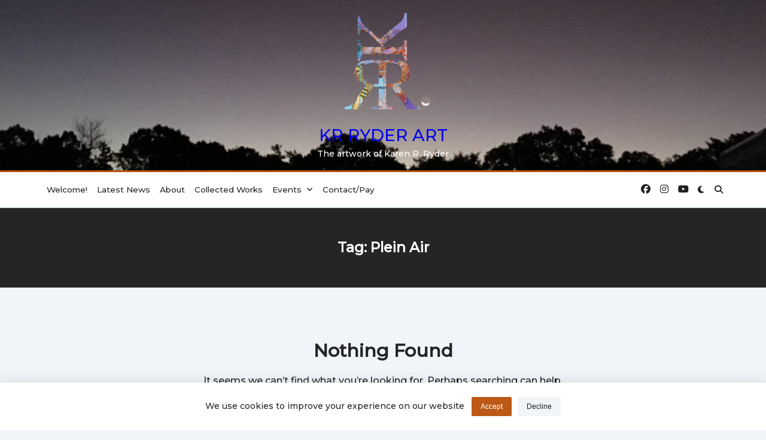

--- FILE ---
content_type: text/css
request_url: https://www.krryderart.com/wp-content/plugins/plover-kit/core/assets/css/prism-themes/github-dark.css?ver=1.2.6
body_size: 326
content:
pre.prism-github-dark-theme::-moz-selection,pre.prism-github-dark-theme ::-moz-selection{text-shadow:none;background:rgba(35,72,121,.75)}pre.prism-github-dark-theme::selection,pre.prism-github-dark-theme ::selection{text-shadow:none;background:rgba(35,72,121,.75)}.prism-github-dark-theme>pre,pre.prism-github-dark-theme{-webkit-hyphens:none;-moz-hyphens:none;-ms-hyphens:none;hyphens:none;color:#c9d1d9;background:#161b22}.prism-github-dark-theme>pre .namespace,pre.prism-github-dark-theme .namespace{opacity:.7}.prism-github-dark-theme>pre .token.comment,.prism-github-dark-theme>pre .token.prolog,.prism-github-dark-theme>pre .token.doctype,.prism-github-dark-theme>pre .token.cdata,pre.prism-github-dark-theme .token.comment,pre.prism-github-dark-theme .token.prolog,pre.prism-github-dark-theme .token.doctype,pre.prism-github-dark-theme .token.cdata{color:#8b949e}.prism-github-dark-theme>pre .token.punctuation,pre.prism-github-dark-theme .token.punctuation{color:#c9d1d9}.prism-github-dark-theme>pre .token.property,.prism-github-dark-theme>pre .token.tag,.prism-github-dark-theme>pre .token.boolean,.prism-github-dark-theme>pre .token.number,.prism-github-dark-theme>pre .token.constant,.prism-github-dark-theme>pre .token.symbol,.prism-github-dark-theme>pre .token.deleted,pre.prism-github-dark-theme .token.property,pre.prism-github-dark-theme .token.tag,pre.prism-github-dark-theme .token.boolean,pre.prism-github-dark-theme .token.number,pre.prism-github-dark-theme .token.constant,pre.prism-github-dark-theme .token.symbol,pre.prism-github-dark-theme .token.deleted{color:#79c0ff}.prism-github-dark-theme>pre .token.selector,.prism-github-dark-theme>pre .token.attr-name,.prism-github-dark-theme>pre .token.string,.prism-github-dark-theme>pre .token.char,.prism-github-dark-theme>pre .token.builtin,.prism-github-dark-theme>pre .token.inserted,pre.prism-github-dark-theme .token.selector,pre.prism-github-dark-theme .token.attr-name,pre.prism-github-dark-theme .token.string,pre.prism-github-dark-theme .token.char,pre.prism-github-dark-theme .token.builtin,pre.prism-github-dark-theme .token.inserted{color:#a5d6ff}.prism-github-dark-theme>pre .token.operator,.prism-github-dark-theme>pre .token.entity,.prism-github-dark-theme>pre .token.url,.prism-github-dark-theme>pre .language-css .token.string,.prism-github-dark-theme>pre .style .token.string,pre.prism-github-dark-theme .token.operator,pre.prism-github-dark-theme .token.entity,pre.prism-github-dark-theme .token.url,pre.prism-github-dark-theme .language-css .token.string,pre.prism-github-dark-theme .style .token.string{color:#a5d6ff;background:#161b22}.prism-github-dark-theme>pre .token.atrule,.prism-github-dark-theme>pre .token.attr-value,.prism-github-dark-theme>pre .token.keyword,pre.prism-github-dark-theme .token.atrule,pre.prism-github-dark-theme .token.attr-value,pre.prism-github-dark-theme .token.keyword{color:#a5d6ff}.prism-github-dark-theme>pre .token.function,pre.prism-github-dark-theme .token.function{color:#d2a8ff}.prism-github-dark-theme>pre .token.regex,.prism-github-dark-theme>pre .token.important,.prism-github-dark-theme>pre .token.variable,pre.prism-github-dark-theme .token.regex,pre.prism-github-dark-theme .token.important,pre.prism-github-dark-theme .token.variable{color:#a8daff}.prism-github-dark-theme>pre .token.important,.prism-github-dark-theme>pre .token.bold,pre.prism-github-dark-theme .token.important,pre.prism-github-dark-theme .token.bold{font-weight:bold}.prism-github-dark-theme>pre .token.italic,pre.prism-github-dark-theme .token.italic{font-style:italic}.prism-github-dark-theme>pre .token.entity,pre.prism-github-dark-theme .token.entity{cursor:help}


--- FILE ---
content_type: text/css
request_url: https://www.krryderart.com/wp-content/plugins/plover-kit/core/assets/css/prism-themes/github-light.css?ver=1.2.6
body_size: 307
content:
pre.prism-github-light-theme::-moz-selection,pre.prism-github-light-theme ::-moz-selection{text-shadow:none;background:rgba(206,225,248,.75)}pre.prism-github-light-theme::selection,pre.prism-github-light-theme ::selection{text-shadow:none;background:rgba(206,225,248,.75)}.prism-github-light-theme>pre,pre.prism-github-light-theme{-webkit-hyphens:none;-moz-hyphens:none;-ms-hyphens:none;hyphens:none;color:#24292f;background:#f6f8fa}.prism-github-light-theme>pre .namespace,pre.prism-github-light-theme .namespace{opacity:.7}.prism-github-light-theme>pre .token.comment,.prism-github-light-theme>pre .token.prolog,.prism-github-light-theme>pre .token.doctype,.prism-github-light-theme>pre .token.cdata,pre.prism-github-light-theme .token.comment,pre.prism-github-light-theme .token.prolog,pre.prism-github-light-theme .token.doctype,pre.prism-github-light-theme .token.cdata{color:#6e7781}.prism-github-light-theme>pre .token.punctuation,pre.prism-github-light-theme .token.punctuation{color:#24292f}.prism-github-light-theme>pre .token.property,.prism-github-light-theme>pre .token.tag,.prism-github-light-theme>pre .token.boolean,.prism-github-light-theme>pre .token.number,.prism-github-light-theme>pre .token.constant,.prism-github-light-theme>pre .token.symbol,.prism-github-light-theme>pre .token.deleted,pre.prism-github-light-theme .token.property,pre.prism-github-light-theme .token.tag,pre.prism-github-light-theme .token.boolean,pre.prism-github-light-theme .token.number,pre.prism-github-light-theme .token.constant,pre.prism-github-light-theme .token.symbol,pre.prism-github-light-theme .token.deleted{color:#0550ae}.prism-github-light-theme>pre .token.selector,.prism-github-light-theme>pre .token.attr-name,.prism-github-light-theme>pre .token.string,.prism-github-light-theme>pre .token.char,.prism-github-light-theme>pre .token.builtin,.prism-github-light-theme>pre .token.inserted,pre.prism-github-light-theme .token.selector,pre.prism-github-light-theme .token.attr-name,pre.prism-github-light-theme .token.string,pre.prism-github-light-theme .token.char,pre.prism-github-light-theme .token.builtin,pre.prism-github-light-theme .token.inserted{color:#0a3069}.prism-github-light-theme>pre .token.operator,.prism-github-light-theme>pre .token.entity,.prism-github-light-theme>pre .token.url,.prism-github-light-theme>pre .language-css .token.string,.prism-github-light-theme>pre .style .token.string,pre.prism-github-light-theme .token.operator,pre.prism-github-light-theme .token.entity,pre.prism-github-light-theme .token.url,pre.prism-github-light-theme .language-css .token.string,pre.prism-github-light-theme .style .token.string{color:#0550ae}.prism-github-light-theme>pre .token.atrule,.prism-github-light-theme>pre .token.attr-value,.prism-github-light-theme>pre .token.keyword,pre.prism-github-light-theme .token.atrule,pre.prism-github-light-theme .token.attr-value,pre.prism-github-light-theme .token.keyword{color:#cf222e}.prism-github-light-theme>pre .token.function,pre.prism-github-light-theme .token.function{color:#8250df}.prism-github-light-theme>pre .token.regex,.prism-github-light-theme>pre .token.important,.prism-github-light-theme>pre .token.variable,pre.prism-github-light-theme .token.regex,pre.prism-github-light-theme .token.important,pre.prism-github-light-theme .token.variable{color:#0a3069}.prism-github-light-theme>pre .token.important,.prism-github-light-theme>pre .token.bold,pre.prism-github-light-theme .token.important,pre.prism-github-light-theme .token.bold{font-weight:bold}.prism-github-light-theme>pre .token.italic,pre.prism-github-light-theme .token.italic{font-style:italic}.prism-github-light-theme>pre .token.entity,pre.prism-github-light-theme .token.entity{cursor:help}


--- FILE ---
content_type: text/css
request_url: https://www.krryderart.com/wp-content/plugins/plover-kit/core/assets/css/extensions/shape-divider.css?ver=1.2.6
body_size: -15
content:
.plover-shape-divider{position:absolute;left:0;overflow:hidden;width:100%;z-index:var(--plover-shape-z-index, 9)}.plover-shape-divider[data-position=top]{top:-1px}.plover-shape-divider[data-position=bottom]{bottom:-1px}.plover-shape-divider[data-position=bottom][data-negative=false]{transform:rotate(180deg)}.plover-shape-divider .plover-shape-fill{fill:var(--plover-shape-color, #ffffff)}.plover-shape-divider svg{display:block;position:relative;left:50%;transform:translateX(-50%);width:var(--plover-shape-width, 100%);height:var(--plover-shape-height, 50px)}.plover-shape-divider[data-flip=true] svg{transform:translateX(-50%) rotateY(180deg)}


--- FILE ---
content_type: text/css
request_url: https://www.krryderart.com/wp-content/plugins/plover-kit/core/assets/css/animations/animate.css?ver=1.2.6
body_size: -19
content:
.plover-animate-playing{overflow-x:hidden !important}.plover-invisible{visibility:hidden}.plover-entrance-animated,.plover-animated{--animate-duration: 1.25s;animation-duration:1.25s;animation-fill-mode:both;animation-delay:var(--animation-delay, 0s)}.plover-entrance-animated.animated-slow,.plover-animated.animated-slow{--animate-duration: 2s;animation-duration:2s}.plover-entrance-animated.animated-fast,.plover-animated.animated-fast{--animate-duration: .75s;animation-duration:.75s}.plover-entrance-animated.infinite,.plover-animated.infinite{animation-iteration-count:infinite}.plover-entrance-animated.reverse,.plover-animated.reverse{animation-direction:reverse;animation-fill-mode:forwards}@media(prefers-reduced-motion: reduce){.plover-animated{animation:none}}


--- FILE ---
content_type: text/css
request_url: https://www.krryderart.com/wp-content/plugins/plover-kit/core/assets/css/animations/styles/flip.css?ver=1.2.6
body_size: -57
content:
@keyframes flip{from{transform:perspective(400px) scale3d(1, 1, 1) translate3d(0, 0, 0) rotate3d(0, 1, 0, -360deg);animation-timing-function:ease-out}40%{transform:perspective(400px) scale3d(1, 1, 1) translate3d(0, 0, 150px) rotate3d(0, 1, 0, -190deg);animation-timing-function:ease-out}50%{transform:perspective(400px) scale3d(1, 1, 1) translate3d(0, 0, 150px) rotate3d(0, 1, 0, -170deg);animation-timing-function:ease-in}80%{transform:perspective(400px) scale3d(0.95, 0.95, 0.95) translate3d(0, 0, 0) rotate3d(0, 1, 0, 0deg);animation-timing-function:ease-in}to{transform:perspective(400px) scale3d(1, 1, 1) translate3d(0, 0, 0) rotate3d(0, 1, 0, 0deg);animation-timing-function:ease-in}}.plover-entrance-animated.flip,.plover-animated.flip{backface-visibility:visible;animation-name:flip}


--- FILE ---
content_type: text/javascript
request_url: https://www.krryderart.com/wp-content/plugins/plover-kit/core/assets/js/libs/scroll-observer/index.min.js?ver=25687eeaf91dff88292c
body_size: 490
content:
(()=>{"use strict";var e={d:(t,o)=>{for(var n in o)e.o(o,n)&&!e.o(t,n)&&Object.defineProperty(t,n,{enumerable:!0,get:o[n]})},o:(e,t)=>Object.prototype.hasOwnProperty.call(e,t),r:e=>{"undefined"!=typeof Symbol&&Symbol.toStringTag&&Object.defineProperty(e,Symbol.toStringTag,{value:"Module"}),Object.defineProperty(e,"__esModule",{value:!0})}},t={};e.r(t),e.d(t,{default:()=>o});class o{static observer(e){let t=0,o=0;const n={root:e.root||null,rootMargin:e.offset||"0px",threshold:((e=0)=>{const t=[];if(e>0&&e<=100){const o=100/e;for(let e=0;e<=100;e+=o)t.push(e/100)}else t.push(0);return t})(e.sensitivity)};return new IntersectionObserver((function(n){const r=n[0].boundingClientRect.y,i=n[0].isIntersecting,c=r<t?"down":"up",l=Math.abs(parseFloat((100*n[0].intersectionRatio).toFixed(2))),s=l<o?"exit":"entrance";e.callback({sensitivity:e.sensitivity,isInViewport:i,scrollPercentage:l,intersectionScrollBehavior:s,intersectionScrollDirection:c}),t=r,o=l}),n)}static getElementViewportPercentage(e,t={}){const o=e.getBoundingClientRect(),n=t.start||0,r=t.end||0,i=window.innerHeight*n/100,c=window.innerHeight*r/100,l=o.top-window.innerHeight,s=0-l+i,a=o.top+i+e.offsetHeight-l+c,d=Math.max(0,Math.min(s/a,1));return parseFloat((100*d).toFixed(2))}static getPageScrollPercentage(e={},t){const o=e.start||0,n=e.end||0,r=t||document.documentElement.scrollHeight-document.documentElement.clientHeight,i=r*o/100,c=r+i+r*n/100;return(document.documentElement.scrollTop+document.body.scrollTop+i)/c*100}}(window.plover=window.plover||{})["scroll-observer"]=t})();

--- FILE ---
content_type: text/javascript
request_url: https://www.krryderart.com/wp-content/plugins/plover-kit/core/assets/js/frontend/particles/index.min.js?ver=57b13ecc75dbc6669eb0
body_size: 47908
content:
(()=>{"use strict";var t,e={668:()=>{const t="generated",e="pointerleave",i="pointermove",s="touchend",o="tsParticles - Error",n=100,a=.5,r=1e3;var c;function l(t){return"boolean"==typeof t}function h(t){return"string"==typeof t}function d(t){return"number"==typeof t}function u(t){return"object"==typeof t&&null!==t}function p(t){return Array.isArray(t)}function f(t){return null==t}!function(t){t.bottom="bottom",t.bottomLeft="bottom-left",t.bottomRight="bottom-right",t.left="left",t.none="none",t.right="right",t.top="top",t.topLeft="top-left",t.topRight="top-right",t.outside="outside",t.inside="inside"}(c||(c={}));class v{constructor(t,e,i){if(this._updateFromAngle=(t,e)=>{this.x=Math.cos(t)*e,this.y=Math.sin(t)*e},!d(t)&&t){this.x=t.x,this.y=t.y;const e=t;this.z=e.z?e.z:0}else{if(void 0===t||void 0===e)throw new Error(`${o} Vector3d not initialized correctly`);this.x=t,this.y=e,this.z=i??0}}static get origin(){return v.create(0,0,0)}get angle(){return Math.atan2(this.y,this.x)}set angle(t){this._updateFromAngle(t,this.length)}get length(){return Math.sqrt(this.getLengthSq())}set length(t){this._updateFromAngle(this.angle,t)}static clone(t){return v.create(t.x,t.y,t.z)}static create(t,e,i){return new v(t,e,i)}add(t){return v.create(this.x+t.x,this.y+t.y,this.z+t.z)}addTo(t){this.x+=t.x,this.y+=t.y,this.z+=t.z}copy(){return v.clone(this)}distanceTo(t){return this.sub(t).length}distanceToSq(t){return this.sub(t).getLengthSq()}div(t){return v.create(this.x/t,this.y/t,this.z/t)}divTo(t){this.x/=t,this.y/=t,this.z/=t}getLengthSq(){return this.x**2+this.y**2}mult(t){return v.create(this.x*t,this.y*t,this.z*t)}multTo(t){this.x*=t,this.y*=t,this.z*=t}normalize(){const t=this.length;0!=t&&this.multTo(1/t)}rotate(t){return v.create(this.x*Math.cos(t)-this.y*Math.sin(t),this.x*Math.sin(t)+this.y*Math.cos(t),0)}setTo(t){this.x=t.x,this.y=t.y;const e=t;this.z=e.z?e.z:0}sub(t){return v.create(this.x-t.x,this.y-t.y,this.z-t.z)}subFrom(t){this.x-=t.x,this.y-=t.y,this.z-=t.z}}class y extends v{constructor(t,e){super(t,e,0)}static get origin(){return y.create(0,0)}static clone(t){return y.create(t.x,t.y)}static create(t,e){return new y(t,e)}}let g=Math.random;const m=t=>requestAnimationFrame(t),b=t=>cancelAnimationFrame(t),w=2*Math.PI;function _(){return x(g(),0,1-Number.EPSILON)}function x(t,e,i){return Math.min(Math.max(t,e),i)}function k(t,e,i,s){return Math.floor((t*i+e*s)/(i+s))}function z(t){const e=M(t);let i=C(t);return e===i&&(i=0),_()*(e-i)+i}function P(t){return d(t)?t:z(t)}function C(t){return d(t)?t:t.min}function M(t){return d(t)?t:t.max}function O(t,e){if(t===e||void 0===e&&d(t))return t;const i=C(t),s=M(t);return void 0!==e?{min:Math.min(i,e),max:Math.max(s,e)}:O(i,s)}function S(t,e){const i=t.x-e.x,s=t.y-e.y;return{dx:i,dy:s,distance:Math.sqrt(i**2+s**2)}}function D(t,e){return S(t,e).distance}function T(t){return t*Math.PI/180}function E(t,e,i,s){return y.create(t.x*(i-s)/(i+s)+2*e.x*s/(i+s),t.y)}function R(t){return{x:(t.position?.x??_()*n)*t.size.width/n,y:(t.position?.y??_()*n)*t.size.height/n}}function I(t){const e={x:void 0!==t.position?.x?P(t.position.x):void 0,y:void 0!==t.position?.y?P(t.position.y):void 0};return R({size:t.size,position:e})}function L(t){return t?t.endsWith("%")?parseFloat(t)/n:parseFloat(t):1}var B,F,A,q,U,H;!function(t){t.auto="auto",t.increase="increase",t.decrease="decrease",t.random="random"}(B||(B={})),function(t){t.increasing="increasing",t.decreasing="decreasing"}(F||(F={})),function(t){t.none="none",t.max="max",t.min="min"}(A||(A={})),function(t){t.bottom="bottom",t.left="left",t.right="right",t.top="top"}(q||(q={})),function(t){t.precise="precise",t.percent="percent"}(U||(U={})),function(t){t.max="max",t.min="min",t.random="random"}(H||(H={}));const $={debug:console.debug,error:console.error,info:console.info,log:console.log,verbose:console.log,warning:console.warn};function W(){return $}function V(t){const e={bounced:!1},{pSide:i,pOtherSide:s,rectSide:o,rectOtherSide:n,velocity:a,factor:r}=t;return s.min<n.min||s.min>n.max||s.max<n.min||s.max>n.max||(i.max>=o.min&&i.max<=.5*(o.max+o.min)&&a>0||i.min<=o.max&&i.min>.5*(o.max+o.min)&&a<0)&&(e.velocity=a*-r,e.bounced=!0),e}function G(){return"undefined"==typeof window||!window||void 0===window.document||!window.document}function j(t){if(!G()&&"undefined"!=typeof matchMedia)return matchMedia(t)}function Q(t,e){return t===e||p(e)&&e.indexOf(t)>-1}async function N(t,e){try{await document.fonts.load(`${e??"400"} 36px '${t??"Verdana"}'`)}catch{}}function X(t){return Math.floor(_()*t.length)}function Y(t,e,i=!0){return t[void 0!==e&&i?e%t.length:X(t)]}function Z(t,e,i,s,o){return function(t,e,i,s){let o=!0;return s&&s!==q.bottom||(o=t.top<e.height+i.x),!o||s&&s!==q.left||(o=t.right>i.x),!o||s&&s!==q.right||(o=t.left<e.width+i.y),!o||s&&s!==q.top||(o=t.bottom>i.y),o}(K(t,s??0),e,i,o)}function K(t,e){return{bottom:t.y+e,left:t.x-e,right:t.x+e,top:t.y-e}}function J(t,...e){for(const i of e){if(null==i)continue;if(!u(i)){t=i;continue}const e=Array.isArray(i);!e||!u(t)&&t&&Array.isArray(t)?e||!u(t)&&t&&!Array.isArray(t)||(t={}):t=[];for(const e in i){if("__proto__"===e)continue;const s=i[e],o=t;o[e]=u(s)&&Array.isArray(s)?s.map((t=>J(o[e],t))):J(o[e],s)}}return t}function tt(t,e){return!!ct(e,(e=>e.enable&&Q(t,e.mode)))}function et(t,e,i){at(e,(e=>{const s=e.mode;e.enable&&Q(t,s)&&function(t,e){at(t.selectors,(i=>{e(i,t)}))}(e,i)}))}function it(t,e){if(e&&t)return ct(t,(t=>function(t,e){const i=at(e,(e=>t.matches(e)));return p(i)?i.some((t=>t)):i}(e,t.selectors)))}function st(t){return{position:t.getPosition(),radius:t.getRadius(),mass:t.getMass(),velocity:t.velocity,factor:y.create(P(t.options.bounce.horizontal.value),P(t.options.bounce.vertical.value))}}function ot(t,e){const{x:i,y:s}=t.velocity.sub(e.velocity),[o,n]=[t.position,e.position],{dx:a,dy:r}=S(n,o);if(i*a+s*r<0)return;const c=-Math.atan2(r,a),l=t.mass,h=e.mass,d=t.velocity.rotate(c),u=e.velocity.rotate(c),p=E(d,u,l,h),f=E(u,d,l,h),v=p.rotate(-c),y=f.rotate(-c);t.velocity.x=v.x*t.factor.x,t.velocity.y=v.y*t.factor.y,e.velocity.x=y.x*e.factor.x,e.velocity.y=y.y*e.factor.y}function nt(t,e){const i=K(t.getPosition(),t.getRadius()),s=t.options.bounce,o=V({pSide:{min:i.left,max:i.right},pOtherSide:{min:i.top,max:i.bottom},rectSide:{min:e.left,max:e.right},rectOtherSide:{min:e.top,max:e.bottom},velocity:t.velocity.x,factor:P(s.horizontal.value)});o.bounced&&(void 0!==o.velocity&&(t.velocity.x=o.velocity),void 0!==o.position&&(t.position.x=o.position));const n=V({pSide:{min:i.top,max:i.bottom},pOtherSide:{min:i.left,max:i.right},rectSide:{min:e.top,max:e.bottom},rectOtherSide:{min:e.left,max:e.right},velocity:t.velocity.y,factor:P(s.vertical.value)});n.bounced&&(void 0!==n.velocity&&(t.velocity.y=n.velocity),void 0!==n.position&&(t.position.y=n.position))}function at(t,e){return p(t)?t.map(((t,i)=>e(t,i))):e(t,0)}function rt(t,e,i){return p(t)?Y(t,e,i):t}function ct(t,e){return p(t)?t.find(((t,i)=>e(t,i))):e(t,0)?t:void 0}function lt(t,e){const i=t.value,s=t.animation,o={delayTime:P(s.delay)*r,enable:s.enable,value:P(t.value)*e,max:M(i)*e,min:C(i)*e,loops:0,maxLoops:P(s.count),time:0};if(s.enable){switch(o.decay=1-P(s.decay),s.mode){case B.increase:o.status=F.increasing;break;case B.decrease:o.status=F.decreasing;break;case B.random:o.status=_()>=a?F.increasing:F.decreasing}const t=s.mode===B.auto;switch(s.startValue){case H.min:o.value=o.min,t&&(o.status=F.increasing);break;case H.max:o.value=o.max,t&&(o.status=F.decreasing);break;case H.random:default:o.value=z(o),t&&(o.status=_()>=a?F.increasing:F.decreasing)}}return o.initialValue=o.value,o}function ht(t,e){if(t.mode!==U.percent){const{mode:e,...i}=t;return i}return"x"in t?{x:t.x/n*e.width,y:t.y/n*e.height}:{width:t.width/n*e.width,height:t.height/n*e.height}}function dt(t,e){return ht(t,e)}function ut(t,e){return ht(t,e)}function pt(t,e,i,s,o){if(t.destroyed||!e||!e.enable||(e.maxLoops??0)>0&&(e.loops??0)>(e.maxLoops??0))return;const n=(e.velocity??0)*o.factor,a=e.min,r=e.max,c=e.decay??1;if(e.time||(e.time=0),(e.delayTime??0)>0&&e.time<(e.delayTime??0)&&(e.time+=o.value),!((e.delayTime??0)>0&&e.time<(e.delayTime??0))){switch(e.status){case F.increasing:e.value>=r?(i?e.status=F.decreasing:e.value-=r,e.loops||(e.loops=0),e.loops++):e.value+=n;break;case F.decreasing:e.value<=a?(i?e.status=F.increasing:e.value+=r,e.loops||(e.loops=0),e.loops++):e.value-=n}e.velocity&&1!==c&&(e.velocity*=c),function(t,e,i,s,o){switch(e){case A.max:i>=o&&t.destroy();break;case A.min:i<=s&&t.destroy()}}(t,s,e.value,a,r),t.destroyed||(e.value=x(e.value,a,r))}}function ft(t,e){if(t.version!==e)throw new Error(`The tsParticles version is different from the loaded plugins version. Engine version: ${t.version}. Plugins version: ${e}`)}var vt;!function(t){t.darken="darken",t.enlighten="enlighten"}(vt||(vt={}));const yt="random",gt="mid";function mt(t,e,i,s=!0){if(!e)return;const o=h(e)?{value:e}:e;if(h(o.value))return bt(t,o.value,i,s);if(p(o.value))return mt(t,{value:Y(o.value,i,s)});for(const e of t.colorManagers.values()){const t=e.handleRangeColor(o);if(t)return t}}function bt(t,e,i,s=!0){if(!e)return;const o=h(e)?{value:e}:e;if(h(o.value))return o.value===yt?kt():function(t,e){return function(t,e){if(e)for(const i of t.colorManagers.values())if(e.startsWith(i.stringPrefix))return i.parseString(e)}(t,e)}(t,o.value);if(p(o.value))return bt(t,{value:Y(o.value,i,s)});for(const e of t.colorManagers.values()){const t=e.handleColor(o);if(t)return t}}function wt(t,e,i,s=!0){const o=mt(t,e,i,s);return o?_t(o):void 0}function _t(t){const e=t.r/255,i=t.g/255,s=t.b/255,o=Math.max(e,i,s),n=Math.min(e,i,s),a={h:0,l:.5*(o+n),s:0};return o!==n&&(a.s=a.l<.5?(o-n)/(o+n):(o-n)/(2-o-n),a.h=e===o?(i-s)/(o-n):a.h=i===o?2+(s-e)/(o-n):4+(e-i)/(o-n)),a.l*=100,a.s*=100,a.h*=60,a.h<0&&(a.h+=360),a.h>=360&&(a.h-=360),a}function xt(t){const e=360,i=(t.h%e+e)%e,s=Math.max(0,Math.min(100,t.s)),o=i/e,n=s/100,a=Math.max(0,Math.min(100,t.l))/100,r=255;if(0===s){const t=Math.round(a*r);return{r:t,g:t,b:t}}const c=(t,e,i)=>(i<0&&i++,i>1&&i--,6*i<1?t+6*(e-t)*i:2*i<1?e:3*i<2?t+(e-t)*(2/3-i)*6:t),l=a<.5?a*(1+n):a+n-a*n,h=2*a-l,d=1/3,u=Math.min(r,r*c(h,l,o+d)),p=Math.min(r,r*c(h,l,o)),f=Math.min(r,r*c(h,l,o-d));return{r:Math.round(u),g:Math.round(p),b:Math.round(f)}}function kt(t){const e=t??0;return{b:Math.floor(z(O(e,256))),g:Math.floor(z(O(e,256))),r:Math.floor(z(O(e,256)))}}function zt(t,e){return`rgba(${t.r}, ${t.g}, ${t.b}, ${e??1})`}function Pt(t,e){return`hsla(${t.h}, ${t.s}%, ${t.l}%, ${e??1})`}function Ct(t,e,i,s){let o=t,n=e;return void 0===o.r&&(o=xt(t)),void 0===n.r&&(n=xt(e)),{b:k(o.b,n.b,i,s),g:k(o.g,n.g,i,s),r:k(o.r,n.r,i,s)}}function Mt(t,e,i){if(i===yt)return kt();if(i!==gt)return i;{const i=t.getFillColor()??t.getStrokeColor(),s=e?.getFillColor()??e?.getStrokeColor();if(i&&s&&e)return Ct(i,s,t.getRadius(),e.getRadius());{const t=i??s;if(t)return xt(t)}}}function Ot(t,e,i,s){const o=h(e)?e:e.value;return o===yt?s?mt(t,{value:o}):i?yt:gt:o===gt?gt:mt(t,{value:o})}function St(t){return void 0!==t?{h:t.h.value,s:t.s.value,l:t.l.value}:void 0}function Dt(t,e,i){const s={h:{enable:!1,value:t.h},s:{enable:!1,value:t.s},l:{enable:!1,value:t.l}};return e&&(Tt(s.h,e.h,i),Tt(s.s,e.s,i),Tt(s.l,e.l,i)),s}function Tt(t,e,i){t.enable=e.enable,t.enable?(t.velocity=P(e.speed)/n*i,t.decay=1-P(e.decay),t.status=F.increasing,t.loops=0,t.maxLoops=P(e.count),t.time=0,t.delayTime=P(e.delay)*r,e.sync||(t.velocity*=_(),t.value*=_()),t.initialValue=t.value,t.offset=O(e.offset)):t.velocity=0}function Et(t,e,i,s){if(!t||!t.enable||(t.maxLoops??0)>0&&(t.loops??0)>(t.maxLoops??0))return;if(t.time||(t.time=0),(t.delayTime??0)>0&&t.time<(t.delayTime??0)&&(t.time+=s.value),(t.delayTime??0)>0&&t.time<(t.delayTime??0))return;const o=t.offset?z(t.offset):0,n=(t.velocity??0)*s.factor+3.6*o,a=t.decay??1,r=M(e),c=C(e);if(i&&t.status!==F.increasing){t.value-=n;const e=0;t.value<e&&(t.loops||(t.loops=0),t.loops++,t.status=F.increasing)}else t.value+=n,t.value>r&&(t.loops||(t.loops=0),t.loops++,i?t.status=F.decreasing:t.value-=r);t.velocity&&1!==a&&(t.velocity*=a),t.value=x(t.value,c,r)}function Rt(t,e){if(!t)return;const{h:i,s,l:o}=t;i&&Et(i,{min:0,max:360},!1,e),s&&Et(s,{min:0,max:100},!0,e),o&&Et(o,{min:0,max:100},!0,e)}function It(t,e,i){t.beginPath(),t.moveTo(e.x,e.y),t.lineTo(i.x,i.y),t.closePath()}function Lt(t,e){t.clearRect(0,0,e.width,e.height)}function Bt(t,e,i){const s=e[i];void 0!==s&&(t[i]=(t[i]??1)*s)}function Ft(t,e,i=!1){if(!e)return;if(!t)return;const s=t.style;if(s)for(const t in e){const o=e[t];s.setProperty(t,o,i?"important":"")}}class At{constructor(t,e){this.container=t,this._applyPostDrawUpdaters=t=>{for(const e of this._postDrawUpdaters)e.afterDraw?.(t)},this._applyPreDrawUpdaters=(t,e,i,s,o,n)=>{for(const a of this._preDrawUpdaters){if(a.getColorStyles){const{fill:n,stroke:r}=a.getColorStyles(e,t,i,s);n&&(o.fill=n),r&&(o.stroke=r)}if(a.getTransformValues){const t=a.getTransformValues(e);for(const e in t)Bt(n,t,e)}a.beforeDraw?.(e)}},this._applyResizePlugins=()=>{for(const t of this._resizePlugins)t.resize?.()},this._getPluginParticleColors=t=>{let e,i;for(const s of this._colorPlugins)if(!e&&s.particleFillColor&&(e=wt(this._engine,s.particleFillColor(t))),!i&&s.particleStrokeColor&&(i=wt(this._engine,s.particleStrokeColor(t))),e&&i)break;return[e,i]},this._initCover=async()=>{const t=this.container.actualOptions.backgroundMask.cover,e=t.color;if(e){const i=mt(this._engine,e);if(i){const e={...i,a:t.opacity};this._coverColorStyle=zt(e,e.a)}}else await new Promise(((e,i)=>{if(!t.image)return;const s=document.createElement("img");s.addEventListener("load",(()=>{this._coverImage={image:s,opacity:t.opacity},e()})),s.addEventListener("error",(t=>{i(t.error)})),s.src=t.image}))},this._initStyle=()=>{const t=this.element,e=this.container.actualOptions;if(t){this._fullScreen?(this._originalStyle=J({},t.style),this._setFullScreenStyle()):this._resetOriginalStyle();for(const i in e.style){if(!i||!e.style)continue;const s=e.style[i];s&&t.style.setProperty(i,s,"important")}}},this._initTrail=async()=>{const t=this.container.actualOptions.particles.move.trail,e=t.fill;if(!t.enable)return;const i=1/t.length;if(e.color){const t=mt(this._engine,e.color);if(!t)return;this._trailFill={color:{...t},opacity:i}}else await new Promise(((t,s)=>{if(!e.image)return;const o=document.createElement("img");o.addEventListener("load",(()=>{this._trailFill={image:o,opacity:i},t()})),o.addEventListener("error",(t=>{s(t.error)})),o.src=e.image}))},this._paintBase=t=>{this.draw((e=>function(t,e,i){t.fillStyle=i??"rgba(0,0,0,0)",t.fillRect(0,0,e.width,e.height)}(e,this.size,t)))},this._paintImage=(t,e)=>{this.draw((i=>function(t,e,i,s){i&&(t.globalAlpha=s,t.drawImage(i,0,0,e.width,e.height),t.globalAlpha=1)}(i,this.size,t,e)))},this._repairStyle=()=>{const t=this.element;t&&(this._safeMutationObserver((t=>t.disconnect())),this._initStyle(),this.initBackground(),this._safeMutationObserver((e=>{t&&t instanceof Node&&e.observe(t,{attributes:!0})})))},this._resetOriginalStyle=()=>{const t=this.element,e=this._originalStyle;t&&e&&Ft(t,e)},this._safeMutationObserver=t=>{this._mutationObserver&&t(this._mutationObserver)},this._setFullScreenStyle=()=>{const t=this.element;if(!t)return;const e=this.container.actualOptions.fullScreen.zIndex.toString(10);Ft(t,{position:"fixed","z-index":e,zIndex:e,top:"0",left:"0",width:"100%",height:"100%"},!0)},this._engine=e,this._standardSize={height:0,width:0};const i=t.retina.pixelRatio,s=this._standardSize;this.size={height:s.height*i,width:s.width*i},this._context=null,this._generated=!1,this._preDrawUpdaters=[],this._postDrawUpdaters=[],this._resizePlugins=[],this._colorPlugins=[]}get _fullScreen(){return this.container.actualOptions.fullScreen.enable}clear(){const t=this.container.actualOptions,e=t.particles.move.trail,i=this._trailFill;t.backgroundMask.enable?this.paint():e.enable&&e.length>0&&i?i.color?this._paintBase(zt(i.color,i.opacity)):i.image&&this._paintImage(i.image,i.opacity):t.clear&&this.draw((t=>{Lt(t,this.size)}))}destroy(){if(this.stop(),this._generated){const t=this.element;t?.remove()}else this._resetOriginalStyle();this._preDrawUpdaters=[],this._postDrawUpdaters=[],this._resizePlugins=[],this._colorPlugins=[]}draw(t){const e=this._context;if(e)return t(e)}drawAsync(t){const e=this._context;if(e)return t(e)}drawParticle(t,e){if(t.spawning||t.destroyed)return;const i=t.getRadius();if(i<=0)return;const s=t.getFillColor(),o=t.getStrokeColor()??s;let[n,a]=this._getPluginParticleColors(t);n||(n=s),a||(a=o),(n||a)&&this.draw((s=>{const o=this.container,r=o.actualOptions,c=t.options.zIndex,l=1-t.zIndexFactor,h=l**c.opacityRate,d=t.bubble.opacity??t.opacity?.value??1,u=d*h,p=(t.strokeOpacity??d)*h,f={},v={fill:n?Pt(n,u):void 0};v.stroke=a?Pt(a,p):v.fill,this._applyPreDrawUpdaters(s,t,i,u,v,f),function(t){const{container:e,context:i,particle:s,delta:o,colorStyles:n,backgroundMask:a,composite:r,radius:c,opacity:l,shadow:h,transform:d}=t,u=s.getPosition(),p=s.rotation+(s.pathRotation?s.velocity.angle:0),f=Math.sin(p),v=Math.cos(p),y=!!p,g={a:v*(d.a??1),b:y?f*(d.b??1):d.b??0,c:y?-f*(d.c??1):d.c??0,d:v*(d.d??1)};i.setTransform(g.a,g.b,g.c,g.d,u.x,u.y),a&&(i.globalCompositeOperation=r);const m=s.shadowColor;h.enable&&m&&(i.shadowBlur=h.blur,i.shadowColor=zt(m),i.shadowOffsetX=h.offset.x,i.shadowOffsetY=h.offset.y),n.fill&&(i.fillStyle=n.fill);const b=s.strokeWidth??0;i.lineWidth=b,n.stroke&&(i.strokeStyle=n.stroke);const w={container:e,context:i,particle:s,radius:c,opacity:l,delta:o,transformData:g,strokeWidth:b};!function(t){const{container:e,context:i,particle:s,radius:o,opacity:n,delta:a,strokeWidth:r,transformData:c}=t;if(!s.shape)return;const l=e.shapeDrawers.get(s.shape);l&&(i.beginPath(),l.draw({context:i,particle:s,radius:o,opacity:n,delta:a,pixelRatio:e.retina.pixelRatio,transformData:{...c}}),s.shapeClose&&i.closePath(),r>0&&i.stroke(),s.shapeFill&&i.fill())}(w),function(t){const{container:e,context:i,particle:s,radius:o,opacity:n,delta:a,transformData:r}=t;if(!s.shape)return;const c=e.shapeDrawers.get(s.shape);c?.afterDraw&&c.afterDraw({context:i,particle:s,radius:o,opacity:n,delta:a,pixelRatio:e.retina.pixelRatio,transformData:{...r}})}(w),function(t){const{container:e,context:i,particle:s,radius:o,opacity:n,delta:a,transformData:r}=t;if(!s.effect)return;const c=e.effectDrawers.get(s.effect);c&&c.draw({context:i,particle:s,radius:o,opacity:n,delta:a,pixelRatio:e.retina.pixelRatio,transformData:{...r}})}(w),i.globalCompositeOperation="source-over",i.resetTransform()}({container:o,context:s,particle:t,delta:e,colorStyles:v,backgroundMask:r.backgroundMask.enable,composite:r.backgroundMask.composite,radius:i*l**c.sizeRate,opacity:u,shadow:t.options.shadow,transform:f}),this._applyPostDrawUpdaters(t)}))}drawParticlePlugin(t,e,i){this.draw((s=>function(t,e,i,s){e.drawParticle&&e.drawParticle(t,i,s)}(s,t,e,i)))}drawPlugin(t,e){this.draw((i=>function(t,e,i){e.draw&&e.draw(t,i)}(i,t,e)))}async init(){this._safeMutationObserver((t=>t.disconnect())),this._mutationObserver=function(t){if(!G()&&"undefined"!=typeof MutationObserver)return new MutationObserver(t)}((t=>{for(const e of t)"attributes"===e.type&&"style"===e.attributeName&&this._repairStyle()})),this.resize(),this._initStyle(),await this._initCover();try{await this._initTrail()}catch(t){W().error(t)}this.initBackground(),this._safeMutationObserver((t=>{this.element&&this.element instanceof Node&&t.observe(this.element,{attributes:!0})})),this.initUpdaters(),this.initPlugins(),this.paint()}initBackground(){const t=this.container.actualOptions.background,e=this.element;if(!e)return;const i=e.style;if(i){if(t.color){const e=mt(this._engine,t.color);i.backgroundColor=e?zt(e,t.opacity):""}else i.backgroundColor="";i.backgroundImage=t.image||"",i.backgroundPosition=t.position||"",i.backgroundRepeat=t.repeat||"",i.backgroundSize=t.size||""}}initPlugins(){this._resizePlugins=[];for(const t of this.container.plugins.values())t.resize&&this._resizePlugins.push(t),(t.particleFillColor??t.particleStrokeColor)&&this._colorPlugins.push(t)}initUpdaters(){this._preDrawUpdaters=[],this._postDrawUpdaters=[];for(const t of this.container.particles.updaters)t.afterDraw&&this._postDrawUpdaters.push(t),(t.getColorStyles??t.getTransformValues??t.beforeDraw)&&this._preDrawUpdaters.push(t)}loadCanvas(e){this._generated&&this.element&&this.element.remove(),this._generated=e.dataset&&t in e.dataset?"true"===e.dataset[t]:this._generated,this.element=e,this.element.ariaHidden="true",this._originalStyle=J({},this.element.style);const i=this._standardSize;i.height=e.offsetHeight,i.width=e.offsetWidth;const s=this.container.retina.pixelRatio,o=this.size;e.height=o.height=i.height*s,e.width=o.width=i.width*s,this._context=this.element.getContext("2d"),this._safeMutationObserver((t=>{this.element&&this.element instanceof Node&&t.observe(this.element,{attributes:!0})})),this.container.retina.init(),this.initBackground()}paint(){const t=this.container.actualOptions;this.draw((e=>{t.backgroundMask.enable&&t.backgroundMask.cover?(Lt(e,this.size),this._coverImage?this._paintImage(this._coverImage.image,this._coverImage.opacity):this._coverColorStyle?this._paintBase(this._coverColorStyle):this._paintBase()):this._paintBase()}))}resize(){if(!this.element)return!1;const t=this.container,e=t.canvas._standardSize,i={width:this.element.offsetWidth,height:this.element.offsetHeight},s=t.retina.pixelRatio,o={width:i.width*s,height:i.height*s};if(i.height===e.height&&i.width===e.width&&o.height===this.element.height&&o.width===this.element.width)return!1;const n={...e};e.height=i.height,e.width=i.width;const a=this.size;return this.element.width=a.width=o.width,this.element.height=a.height=o.height,this.container.started&&t.particles.setResizeFactor({width:e.width/n.width,height:e.height/n.height}),!0}stop(){this._safeMutationObserver((t=>t.disconnect())),this._mutationObserver=void 0,this.draw((t=>Lt(t,this.size)))}async windowResize(){if(!this.element||!this.resize())return;const t=this.container,e=t.updateActualOptions();t.particles.setDensity(),this._applyResizePlugins(),e&&await t.refresh()}}var qt,Ut,Ht,$t,Wt,Vt,Gt,jt,Qt,Nt;function Xt(t,e,i,s,o){if(s){let s={passive:!0};l(o)?s.capture=o:void 0!==o&&(s=o),t.addEventListener(e,i,s)}else{const s=o;t.removeEventListener(e,i,s)}}!function(t){t.canvas="canvas",t.parent="parent",t.window="window"}(qt||(qt={}));class Yt{constructor(t){this.container=t,this._doMouseTouchClick=t=>{const e=this.container,i=e.actualOptions;if(this._canPush){const t=e.interactivity.mouse,s=t.position;if(!s)return;t.clickPosition={...s},t.clickTime=(new Date).getTime(),at(i.interactivity.events.onClick.mode,(t=>this.container.handleClickMode(t)))}"touchend"===t.type&&setTimeout((()=>this._mouseTouchFinish()),500)},this._handleThemeChange=t=>{const e=t,i=this.container,s=i.options,o=s.defaultThemes,n=e.matches?o.dark:o.light,a=s.themes.find((t=>t.name===n));a?.default.auto&&i.loadTheme(n)},this._handleVisibilityChange=()=>{const t=this.container,e=t.actualOptions;this._mouseTouchFinish(),e.pauseOnBlur&&(document?.hidden?(t.pageHidden=!0,t.pause()):(t.pageHidden=!1,t.animationStatus?t.play(!0):t.draw(!0)))},this._handleWindowResize=()=>{this._resizeTimeout&&(clearTimeout(this._resizeTimeout),delete this._resizeTimeout);const t=async()=>{const t=this.container.canvas;await(t?.windowResize())};this._resizeTimeout=setTimeout((()=>{t()}),this.container.actualOptions.interactivity.events.resize.delay*r)},this._manageInteractivityListeners=(t,e)=>{const o=this._handlers,n=this.container,a=n.actualOptions,r=n.interactivity.element;if(!r)return;const c=r,l=n.canvas.element;l&&(l.style.pointerEvents=c===l?"initial":"none"),(a.interactivity.events.onHover.enable||a.interactivity.events.onClick.enable)&&(Xt(r,i,o.mouseMove,e),Xt(r,"touchstart",o.touchStart,e),Xt(r,"touchmove",o.touchMove,e),a.interactivity.events.onClick.enable?(Xt(r,s,o.touchEndClick,e),Xt(r,"pointerup",o.mouseUp,e),Xt(r,"pointerdown",o.mouseDown,e)):Xt(r,s,o.touchEnd,e),Xt(r,t,o.mouseLeave,e),Xt(r,"touchcancel",o.touchCancel,e))},this._manageListeners=t=>{const i=this._handlers,s=this.container,o=s.actualOptions.interactivity.detectsOn,n=s.canvas.element;let a=e;o===qt.window?(s.interactivity.element=window,a="pointerout"):o===qt.parent&&n?s.interactivity.element=n.parentElement??n.parentNode:s.interactivity.element=n,this._manageMediaMatch(t),this._manageResize(t),this._manageInteractivityListeners(a,t),document&&Xt(document,"visibilitychange",i.visibilityChange,t,!1)},this._manageMediaMatch=t=>{const e=this._handlers,i=j("(prefers-color-scheme: dark)");i&&(void 0===i.addEventListener?void 0!==i.addListener&&(t?i.addListener(e.oldThemeChange):i.removeListener(e.oldThemeChange)):Xt(i,"change",e.themeChange,t))},this._manageResize=t=>{const e=this._handlers,i=this.container;if(!i.actualOptions.interactivity.events.resize)return;if("undefined"==typeof ResizeObserver)return void Xt(window,"resize",e.resize,t);const s=i.canvas.element;this._resizeObserver&&!t?(s&&this._resizeObserver.unobserve(s),this._resizeObserver.disconnect(),delete this._resizeObserver):!this._resizeObserver&&t&&s&&(this._resizeObserver=new ResizeObserver((t=>{t.find((t=>t.target===s))&&this._handleWindowResize()})),this._resizeObserver.observe(s))},this._mouseDown=()=>{const{interactivity:t}=this.container;if(!t)return;const{mouse:e}=t;e.clicking=!0,e.downPosition=e.position},this._mouseTouchClick=t=>{const e=this.container,i=e.actualOptions,{mouse:s}=e.interactivity;s.inside=!0;let o=!1;const n=s.position;if(n&&i.interactivity.events.onClick.enable){for(const t of e.plugins.values())if(t.clickPositionValid&&(o=t.clickPositionValid(n),o))break;o||this._doMouseTouchClick(t),s.clicking=!1}},this._mouseTouchFinish=()=>{const t=this.container.interactivity;if(!t)return;const i=t.mouse;delete i.position,delete i.clickPosition,delete i.downPosition,t.status=e,i.inside=!1,i.clicking=!1},this._mouseTouchMove=t=>{const e=this.container,s=e.actualOptions,o=e.interactivity,n=e.canvas.element;if(!o?.element)return;let a;if(o.mouse.inside=!0,t.type.startsWith("pointer")){this._canPush=!0;const e=t;if(o.element===window){if(n){const t=n.getBoundingClientRect();a={x:e.clientX-t.left,y:e.clientY-t.top}}}else if(s.interactivity.detectsOn===qt.parent){const t=e.target,i=e.currentTarget;if(t&&i&&n){const s=t.getBoundingClientRect(),o=i.getBoundingClientRect(),r=n.getBoundingClientRect();a={x:e.offsetX+2*s.left-(o.left+r.left),y:e.offsetY+2*s.top-(o.top+r.top)}}else a={x:e.offsetX??e.clientX,y:e.offsetY??e.clientY}}else e.target===n&&(a={x:e.offsetX??e.clientX,y:e.offsetY??e.clientY})}else if(this._canPush="touchmove"!==t.type,n){const e=t,i=1,s=e.touches[e.touches.length-i],o=n.getBoundingClientRect(),r=0;a={x:s.clientX-(o.left??r),y:s.clientY-(o.top??r)}}const r=e.retina.pixelRatio;a&&(a.x*=r,a.y*=r),o.mouse.position=a,o.status=i},this._touchEnd=t=>{const e=t,i=Array.from(e.changedTouches);for(const t of i)this._touches.delete(t.identifier);this._mouseTouchFinish()},this._touchEndClick=t=>{const e=t,i=Array.from(e.changedTouches);for(const t of i)this._touches.delete(t.identifier);this._mouseTouchClick(t)},this._touchStart=t=>{const e=t,i=Array.from(e.changedTouches);for(const t of i)this._touches.set(t.identifier,performance.now());this._mouseTouchMove(t)},this._canPush=!0,this._touches=new Map,this._handlers={mouseDown:()=>this._mouseDown(),mouseLeave:()=>this._mouseTouchFinish(),mouseMove:t=>this._mouseTouchMove(t),mouseUp:t=>this._mouseTouchClick(t),touchStart:t=>this._touchStart(t),touchMove:t=>this._mouseTouchMove(t),touchEnd:t=>this._touchEnd(t),touchCancel:t=>this._touchEnd(t),touchEndClick:t=>this._touchEndClick(t),visibilityChange:()=>this._handleVisibilityChange(),themeChange:t=>this._handleThemeChange(t),oldThemeChange:t=>this._handleThemeChange(t),resize:()=>{this._handleWindowResize()}}}addListeners(){this._manageListeners(!0)}removeListeners(){this._manageListeners(!1)}}!function(t){t.configAdded="configAdded",t.containerInit="containerInit",t.particlesSetup="particlesSetup",t.containerStarted="containerStarted",t.containerStopped="containerStopped",t.containerDestroyed="containerDestroyed",t.containerPaused="containerPaused",t.containerPlay="containerPlay",t.containerBuilt="containerBuilt",t.particleAdded="particleAdded",t.particleDestroyed="particleDestroyed",t.particleRemoved="particleRemoved"}(Ut||(Ut={}));class Zt{constructor(){this.value=""}static create(t,e){const i=new Zt;return i.load(t),void 0!==e&&(h(e)||p(e)?i.load({value:e}):i.load(e)),i}load(t){f(t)||f(t.value)||(this.value=t.value)}}class Kt{constructor(){this.color=new Zt,this.color.value="",this.image="",this.position="",this.repeat="",this.size="",this.opacity=1}load(t){f(t)||(void 0!==t.color&&(this.color=Zt.create(this.color,t.color)),void 0!==t.image&&(this.image=t.image),void 0!==t.position&&(this.position=t.position),void 0!==t.repeat&&(this.repeat=t.repeat),void 0!==t.size&&(this.size=t.size),void 0!==t.opacity&&(this.opacity=t.opacity))}}class Jt{constructor(){this.opacity=1}load(t){f(t)||(void 0!==t.color&&(this.color=Zt.create(this.color,t.color)),void 0!==t.image&&(this.image=t.image),void 0!==t.opacity&&(this.opacity=t.opacity))}}class te{constructor(){this.composite="destination-out",this.cover=new Jt,this.enable=!1}load(t){if(!f(t)){if(void 0!==t.composite&&(this.composite=t.composite),void 0!==t.cover){const e=t.cover,i=h(t.cover)?{color:t.cover}:t.cover;this.cover.load(void 0!==e.color||void 0!==e.image?e:{color:i})}void 0!==t.enable&&(this.enable=t.enable)}}}class ee{constructor(){this.enable=!0,this.zIndex=0}load(t){f(t)||(void 0!==t.enable&&(this.enable=t.enable),void 0!==t.zIndex&&(this.zIndex=t.zIndex))}}class ie{constructor(){this.enable=!1,this.mode=[]}load(t){f(t)||(void 0!==t.enable&&(this.enable=t.enable),void 0!==t.mode&&(this.mode=t.mode))}}!function(t){t.circle="circle",t.rectangle="rectangle"}(Ht||(Ht={}));class se{constructor(){this.selectors=[],this.enable=!1,this.mode=[],this.type=Ht.circle}load(t){f(t)||(void 0!==t.selectors&&(this.selectors=t.selectors),void 0!==t.enable&&(this.enable=t.enable),void 0!==t.mode&&(this.mode=t.mode),void 0!==t.type&&(this.type=t.type))}}class oe{constructor(){this.enable=!1,this.force=2,this.smooth=10}load(t){f(t)||(void 0!==t.enable&&(this.enable=t.enable),void 0!==t.force&&(this.force=t.force),void 0!==t.smooth&&(this.smooth=t.smooth))}}class ne{constructor(){this.enable=!1,this.mode=[],this.parallax=new oe}load(t){f(t)||(void 0!==t.enable&&(this.enable=t.enable),void 0!==t.mode&&(this.mode=t.mode),this.parallax.load(t.parallax))}}class ae{constructor(){this.delay=.5,this.enable=!0}load(t){f(t)||(void 0!==t.delay&&(this.delay=t.delay),void 0!==t.enable&&(this.enable=t.enable))}}class re{constructor(){this.onClick=new ie,this.onDiv=new se,this.onHover=new ne,this.resize=new ae}load(t){if(f(t))return;this.onClick.load(t.onClick);const e=t.onDiv;void 0!==e&&(this.onDiv=at(e,(t=>{const e=new se;return e.load(t),e}))),this.onHover.load(t.onHover),this.resize.load(t.resize)}}class ce{constructor(t,e){this._engine=t,this._container=e}load(t){if(f(t))return;if(!this._container)return;const e=this._engine.interactors.get(this._container);if(e)for(const i of e)i.loadModeOptions&&i.loadModeOptions(this,t)}}class le{constructor(t,e){this.detectsOn=qt.window,this.events=new re,this.modes=new ce(t,e)}load(t){if(f(t))return;const e=t.detectsOn;void 0!==e&&(this.detectsOn=e),this.events.load(t.events),this.modes.load(t.modes)}}class he{load(t){f(t)||(t.position&&(this.position={x:t.position.x??50,y:t.position.y??50,mode:t.position.mode??U.percent}),t.options&&(this.options=J({},t.options)))}}!function(t){t.screen="screen",t.canvas="canvas"}($t||($t={}));class de{constructor(){this.maxWidth=1/0,this.options={},this.mode=$t.canvas}load(t){f(t)||(f(t.maxWidth)||(this.maxWidth=t.maxWidth),f(t.mode)||(t.mode===$t.screen?this.mode=$t.screen:this.mode=$t.canvas),f(t.options)||(this.options=J({},t.options)))}}!function(t){t.any="any",t.dark="dark",t.light="light"}(Wt||(Wt={}));class ue{constructor(){this.auto=!1,this.mode=Wt.any,this.value=!1}load(t){f(t)||(void 0!==t.auto&&(this.auto=t.auto),void 0!==t.mode&&(this.mode=t.mode),void 0!==t.value&&(this.value=t.value))}}class pe{constructor(){this.name="",this.default=new ue}load(t){f(t)||(void 0!==t.name&&(this.name=t.name),this.default.load(t.default),void 0!==t.options&&(this.options=J({},t.options)))}}class fe{constructor(){this.count=0,this.enable=!1,this.speed=1,this.decay=0,this.delay=0,this.sync=!1}load(t){f(t)||(void 0!==t.count&&(this.count=O(t.count)),void 0!==t.enable&&(this.enable=t.enable),void 0!==t.speed&&(this.speed=O(t.speed)),void 0!==t.decay&&(this.decay=O(t.decay)),void 0!==t.delay&&(this.delay=O(t.delay)),void 0!==t.sync&&(this.sync=t.sync))}}class ve extends fe{constructor(){super(),this.mode=B.auto,this.startValue=H.random}load(t){super.load(t),f(t)||(void 0!==t.mode&&(this.mode=t.mode),void 0!==t.startValue&&(this.startValue=t.startValue))}}class ye extends fe{constructor(){super(),this.offset=0,this.sync=!0}load(t){super.load(t),f(t)||void 0!==t.offset&&(this.offset=O(t.offset))}}class ge{constructor(){this.h=new ye,this.s=new ye,this.l=new ye}load(t){f(t)||(this.h.load(t.h),this.s.load(t.s),this.l.load(t.l))}}class me extends Zt{constructor(){super(),this.animation=new ge}static create(t,e){const i=new me;return i.load(t),void 0!==e&&(h(e)||p(e)?i.load({value:e}):i.load(e)),i}load(t){if(super.load(t),f(t))return;const e=t.animation;void 0!==e&&(void 0!==e.enable?this.animation.h.load(e):this.animation.load(t.animation))}}!function(t){t.absorb="absorb",t.bounce="bounce",t.destroy="destroy"}(Vt||(Vt={}));class be{constructor(){this.speed=2}load(t){f(t)||void 0!==t.speed&&(this.speed=t.speed)}}class we{constructor(){this.enable=!0,this.retries=0}load(t){f(t)||(void 0!==t.enable&&(this.enable=t.enable),void 0!==t.retries&&(this.retries=t.retries))}}class _e{constructor(){this.value=0}load(t){f(t)||f(t.value)||(this.value=O(t.value))}}class xe extends _e{constructor(){super(),this.animation=new fe}load(t){if(super.load(t),f(t))return;const e=t.animation;void 0!==e&&this.animation.load(e)}}class ke extends xe{constructor(){super(),this.animation=new ve}load(t){super.load(t)}}class ze extends _e{constructor(){super(),this.value=1}}class Pe{constructor(){this.horizontal=new ze,this.vertical=new ze}load(t){f(t)||(this.horizontal.load(t.horizontal),this.vertical.load(t.vertical))}}class Ce{constructor(){this.absorb=new be,this.bounce=new Pe,this.enable=!1,this.maxSpeed=50,this.mode=Vt.bounce,this.overlap=new we}load(t){f(t)||(this.absorb.load(t.absorb),this.bounce.load(t.bounce),void 0!==t.enable&&(this.enable=t.enable),void 0!==t.maxSpeed&&(this.maxSpeed=O(t.maxSpeed)),void 0!==t.mode&&(this.mode=t.mode),this.overlap.load(t.overlap))}}class Me{constructor(){this.close=!0,this.fill=!0,this.options={},this.type=[]}load(t){if(f(t))return;const e=t.options;if(void 0!==e)for(const t in e){const i=e[t];i&&(this.options[t]=J(this.options[t]??{},i))}void 0!==t.close&&(this.close=t.close),void 0!==t.fill&&(this.fill=t.fill),void 0!==t.type&&(this.type=t.type)}}class Oe{constructor(){this.offset=0,this.value=90}load(t){f(t)||(void 0!==t.offset&&(this.offset=O(t.offset)),void 0!==t.value&&(this.value=O(t.value)))}}class Se{constructor(){this.distance=200,this.enable=!1,this.rotate={x:3e3,y:3e3}}load(t){if(!f(t)&&(void 0!==t.distance&&(this.distance=O(t.distance)),void 0!==t.enable&&(this.enable=t.enable),t.rotate)){const e=t.rotate.x;void 0!==e&&(this.rotate.x=e);const i=t.rotate.y;void 0!==i&&(this.rotate.y=i)}}}class De{constructor(){this.x=50,this.y=50,this.mode=U.percent,this.radius=0}load(t){f(t)||(void 0!==t.x&&(this.x=t.x),void 0!==t.y&&(this.y=t.y),void 0!==t.mode&&(this.mode=t.mode),void 0!==t.radius&&(this.radius=t.radius))}}class Te{constructor(){this.acceleration=9.81,this.enable=!1,this.inverse=!1,this.maxSpeed=50}load(t){f(t)||(void 0!==t.acceleration&&(this.acceleration=O(t.acceleration)),void 0!==t.enable&&(this.enable=t.enable),void 0!==t.inverse&&(this.inverse=t.inverse),void 0!==t.maxSpeed&&(this.maxSpeed=O(t.maxSpeed)))}}class Ee{constructor(){this.clamp=!0,this.delay=new _e,this.enable=!1,this.options={}}load(t){f(t)||(void 0!==t.clamp&&(this.clamp=t.clamp),this.delay.load(t.delay),void 0!==t.enable&&(this.enable=t.enable),this.generator=t.generator,t.options&&(this.options=J(this.options,t.options)))}}class Re{load(t){f(t)||(void 0!==t.color&&(this.color=Zt.create(this.color,t.color)),void 0!==t.image&&(this.image=t.image))}}class Ie{constructor(){this.enable=!1,this.length=10,this.fill=new Re}load(t){f(t)||(void 0!==t.enable&&(this.enable=t.enable),void 0!==t.fill&&this.fill.load(t.fill),void 0!==t.length&&(this.length=t.length))}}!function(t){t.bounce="bounce",t.none="none",t.out="out",t.destroy="destroy",t.split="split"}(Gt||(Gt={}));class Le{constructor(){this.default=Gt.out}load(t){f(t)||(void 0!==t.default&&(this.default=t.default),this.bottom=t.bottom??t.default,this.left=t.left??t.default,this.right=t.right??t.default,this.top=t.top??t.default)}}class Be{constructor(){this.acceleration=0,this.enable=!1}load(t){f(t)||(void 0!==t.acceleration&&(this.acceleration=O(t.acceleration)),void 0!==t.enable&&(this.enable=t.enable),t.position&&(this.position=J({},t.position)))}}class Fe{constructor(){this.angle=new Oe,this.attract=new Se,this.center=new De,this.decay=0,this.distance={},this.direction=c.none,this.drift=0,this.enable=!1,this.gravity=new Te,this.path=new Ee,this.outModes=new Le,this.random=!1,this.size=!1,this.speed=2,this.spin=new Be,this.straight=!1,this.trail=new Ie,this.vibrate=!1,this.warp=!1}load(t){if(f(t))return;this.angle.load(d(t.angle)?{value:t.angle}:t.angle),this.attract.load(t.attract),this.center.load(t.center),void 0!==t.decay&&(this.decay=O(t.decay)),void 0!==t.direction&&(this.direction=t.direction),void 0!==t.distance&&(this.distance=d(t.distance)?{horizontal:t.distance,vertical:t.distance}:{...t.distance}),void 0!==t.drift&&(this.drift=O(t.drift)),void 0!==t.enable&&(this.enable=t.enable),this.gravity.load(t.gravity);const e=t.outModes;void 0!==e&&(u(e)?this.outModes.load(e):this.outModes.load({default:e})),this.path.load(t.path),void 0!==t.random&&(this.random=t.random),void 0!==t.size&&(this.size=t.size),void 0!==t.speed&&(this.speed=O(t.speed)),this.spin.load(t.spin),void 0!==t.straight&&(this.straight=t.straight),this.trail.load(t.trail),void 0!==t.vibrate&&(this.vibrate=t.vibrate),void 0!==t.warp&&(this.warp=t.warp)}}class Ae extends ve{constructor(){super(),this.destroy=A.none,this.speed=2}load(t){super.load(t),f(t)||void 0!==t.destroy&&(this.destroy=t.destroy)}}class qe extends ke{constructor(){super(),this.animation=new Ae,this.value=1}load(t){if(f(t))return;super.load(t);const e=t.animation;void 0!==e&&this.animation.load(e)}}class Ue{constructor(){this.enable=!1,this.width=1920,this.height=1080}load(t){if(f(t))return;void 0!==t.enable&&(this.enable=t.enable);const e=t.width;void 0!==e&&(this.width=e);const i=t.height;void 0!==i&&(this.height=i)}}!function(t){t.delete="delete",t.wait="wait"}(jt||(jt={}));class He{constructor(){this.mode=jt.delete,this.value=0}load(t){f(t)||(void 0!==t.mode&&(this.mode=t.mode),void 0!==t.value&&(this.value=t.value))}}class $e{constructor(){this.density=new Ue,this.limit=new He,this.value=0}load(t){f(t)||(this.density.load(t.density),this.limit.load(t.limit),void 0!==t.value&&(this.value=t.value))}}class We{constructor(){this.blur=0,this.color=new Zt,this.enable=!1,this.offset={x:0,y:0},this.color.value="#000"}load(t){f(t)||(void 0!==t.blur&&(this.blur=t.blur),this.color=Zt.create(this.color,t.color),void 0!==t.enable&&(this.enable=t.enable),void 0!==t.offset&&(void 0!==t.offset.x&&(this.offset.x=t.offset.x),void 0!==t.offset.y&&(this.offset.y=t.offset.y)))}}class Ve{constructor(){this.close=!0,this.fill=!0,this.options={},this.type="circle"}load(t){if(f(t))return;const e=t.options;if(void 0!==e)for(const t in e){const i=e[t];i&&(this.options[t]=J(this.options[t]??{},i))}void 0!==t.close&&(this.close=t.close),void 0!==t.fill&&(this.fill=t.fill),void 0!==t.type&&(this.type=t.type)}}class Ge extends ve{constructor(){super(),this.destroy=A.none,this.speed=5}load(t){super.load(t),f(t)||void 0!==t.destroy&&(this.destroy=t.destroy)}}class je extends ke{constructor(){super(),this.animation=new Ge,this.value=3}load(t){if(super.load(t),f(t))return;const e=t.animation;void 0!==e&&this.animation.load(e)}}class Qe{constructor(){this.width=0}load(t){f(t)||(void 0!==t.color&&(this.color=me.create(this.color,t.color)),void 0!==t.width&&(this.width=O(t.width)),void 0!==t.opacity&&(this.opacity=O(t.opacity)))}}class Ne extends _e{constructor(){super(),this.opacityRate=1,this.sizeRate=1,this.velocityRate=1}load(t){super.load(t),f(t)||(void 0!==t.opacityRate&&(this.opacityRate=t.opacityRate),void 0!==t.sizeRate&&(this.sizeRate=t.sizeRate),void 0!==t.velocityRate&&(this.velocityRate=t.velocityRate))}}class Xe{constructor(t,e){this._engine=t,this._container=e,this.bounce=new Pe,this.collisions=new Ce,this.color=new me,this.color.value="#fff",this.effect=new Me,this.groups={},this.move=new Fe,this.number=new $e,this.opacity=new qe,this.reduceDuplicates=!1,this.shadow=new We,this.shape=new Ve,this.size=new je,this.stroke=new Qe,this.zIndex=new Ne}load(t){if(f(t))return;if(void 0!==t.groups)for(const e of Object.keys(t.groups)){if(!Object.hasOwn(t.groups,e))continue;const i=t.groups[e];void 0!==i&&(this.groups[e]=J(this.groups[e]??{},i))}void 0!==t.reduceDuplicates&&(this.reduceDuplicates=t.reduceDuplicates),this.bounce.load(t.bounce),this.color.load(me.create(this.color,t.color)),this.effect.load(t.effect),this.move.load(t.move),this.number.load(t.number),this.opacity.load(t.opacity),this.shape.load(t.shape),this.size.load(t.size),this.shadow.load(t.shadow),this.zIndex.load(t.zIndex),this.collisions.load(t.collisions),void 0!==t.interactivity&&(this.interactivity=J({},t.interactivity));const e=t.stroke;if(e&&(this.stroke=at(e,(t=>{const e=new Qe;return e.load(t),e}))),this._container){const e=this._engine.updaters.get(this._container);if(e)for(const i of e)i.loadOptions&&i.loadOptions(this,t);const i=this._engine.interactors.get(this._container);if(i)for(const e of i)e.loadParticlesOptions&&e.loadParticlesOptions(this,t)}}}function Ye(t,...e){for(const i of e)t.load(i)}function Ze(t,e,...i){const s=new Xe(t,e);return Ye(s,...i),s}class Ke{constructor(t,e){this._findDefaultTheme=t=>this.themes.find((e=>e.default.value&&e.default.mode===t))??this.themes.find((t=>t.default.value&&t.default.mode===Wt.any)),this._importPreset=t=>{this.load(this._engine.getPreset(t))},this._engine=t,this._container=e,this.autoPlay=!0,this.background=new Kt,this.backgroundMask=new te,this.clear=!0,this.defaultThemes={},this.delay=0,this.fullScreen=new ee,this.detectRetina=!0,this.duration=0,this.fpsLimit=120,this.interactivity=new le(t,e),this.manualParticles=[],this.particles=Ze(this._engine,this._container),this.pauseOnBlur=!0,this.pauseOnOutsideViewport=!0,this.responsive=[],this.smooth=!1,this.style={},this.themes=[],this.zLayers=100}load(t){if(f(t))return;void 0!==t.preset&&at(t.preset,(t=>this._importPreset(t))),void 0!==t.autoPlay&&(this.autoPlay=t.autoPlay),void 0!==t.clear&&(this.clear=t.clear),void 0!==t.key&&(this.key=t.key),void 0!==t.name&&(this.name=t.name),void 0!==t.delay&&(this.delay=O(t.delay));const e=t.detectRetina;void 0!==e&&(this.detectRetina=e),void 0!==t.duration&&(this.duration=O(t.duration));const i=t.fpsLimit;void 0!==i&&(this.fpsLimit=i),void 0!==t.pauseOnBlur&&(this.pauseOnBlur=t.pauseOnBlur),void 0!==t.pauseOnOutsideViewport&&(this.pauseOnOutsideViewport=t.pauseOnOutsideViewport),void 0!==t.zLayers&&(this.zLayers=t.zLayers),this.background.load(t.background);const s=t.fullScreen;l(s)?this.fullScreen.enable=s:this.fullScreen.load(s),this.backgroundMask.load(t.backgroundMask),this.interactivity.load(t.interactivity),t.manualParticles&&(this.manualParticles=t.manualParticles.map((t=>{const e=new he;return e.load(t),e}))),this.particles.load(t.particles),this.style=J(this.style,t.style),this._engine.loadOptions(this,t),void 0!==t.smooth&&(this.smooth=t.smooth);const o=this._engine.interactors.get(this._container);if(o)for(const e of o)e.loadOptions&&e.loadOptions(this,t);if(void 0!==t.responsive)for(const e of t.responsive){const t=new de;t.load(e),this.responsive.push(t)}if(this.responsive.sort(((t,e)=>t.maxWidth-e.maxWidth)),void 0!==t.themes)for(const e of t.themes){const t=this.themes.find((t=>t.name===e.name));if(t)t.load(e);else{const t=new pe;t.load(e),this.themes.push(t)}}this.defaultThemes.dark=this._findDefaultTheme(Wt.dark)?.name,this.defaultThemes.light=this._findDefaultTheme(Wt.light)?.name}setResponsive(t,e,i){this.load(i);const s=this.responsive.find((i=>i.mode===$t.screen&&screen?i.maxWidth>screen.availWidth:i.maxWidth*e>t));return this.load(s?.options),s?.maxWidth}setTheme(t){if(t){const e=this.themes.find((e=>e.name===t));e&&this.load(e.options)}else{const t=j("(prefers-color-scheme: dark)"),e=t?.matches,i=this._findDefaultTheme(e?Wt.dark:Wt.light);i&&this.load(i.options)}}}!function(t){t.external="external",t.particles="particles"}(Qt||(Qt={}));class Je{constructor(t,e){this.container=e,this._engine=t,this._interactors=[],this._externalInteractors=[],this._particleInteractors=[]}externalInteract(t){for(const e of this._externalInteractors)e.isEnabled()&&e.interact(t)}handleClickMode(t){for(const e of this._externalInteractors)e.handleClickMode?.(t)}async init(){this._interactors=await this._engine.getInteractors(this.container,!0),this._externalInteractors=[],this._particleInteractors=[];for(const t of this._interactors){switch(t.type){case Qt.external:this._externalInteractors.push(t);break;case Qt.particles:this._particleInteractors.push(t)}t.init()}}particlesInteract(t,e){for(const i of this._externalInteractors)i.clear(t,e);for(const i of this._particleInteractors)i.isEnabled(t)&&i.interact(t,e)}reset(t){for(const e of this._externalInteractors)e.isEnabled()&&e.reset(t);for(const e of this._particleInteractors)e.isEnabled(t)&&e.reset(t)}}!function(t){t.normal="normal",t.inside="inside",t.outside="outside"}(Nt||(Nt={}));const ti=.5,ei="random";function ii(t){if(!Q(t.outMode,t.checkModes))return;const e=2*t.radius;t.coord>t.maxCoord-e?t.setCb(-t.radius):t.coord<e&&t.setCb(t.radius)}class si{constructor(t,e){this.container=e,this._calcPosition=(t,e,i,s=0)=>{for(const s of t.plugins.values()){const t=void 0!==s.particlePosition?s.particlePosition(e,this):void 0;if(t)return v.create(t.x,t.y,i)}const o=(h={size:t.canvas.size,position:e},{x:h.position?.x??_()*h.size.width,y:h.position?.y??_()*h.size.height}),n=v.create(o.x,o.y,i),a=this.getRadius(),r=this.options.move.outModes,c=e=>{ii({outMode:e,checkModes:[Gt.bounce],coord:n.x,maxCoord:t.canvas.size.width,setCb:t=>n.x+=t,radius:a})},l=e=>{ii({outMode:e,checkModes:[Gt.bounce],coord:n.y,maxCoord:t.canvas.size.height,setCb:t=>n.y+=t,radius:a})};var h;if(c(r.left??r.default),c(r.right??r.default),l(r.top??r.default),l(r.bottom??r.default),this._checkOverlap(n,s)){const e=1;return this._calcPosition(t,void 0,i,s+e)}return n},this._calculateVelocity=()=>{const t=function(t){const e=y.origin;return e.length=1,e.angle=t,e}(this.direction).copy(),e=this.options.move;if(e.direction===c.inside||e.direction===c.outside)return t;const i=T(P(e.angle.value)),s=T(P(e.angle.offset)),o={left:s-i*ti,right:s+i*ti};return e.straight||(t.angle+=z(O(o.left,o.right))),e.random&&"number"==typeof e.speed&&(t.length*=_()),t},this._checkOverlap=(t,e=0)=>{const i=this.options.collisions,s=this.getRadius();if(!i.enable)return!1;const n=i.overlap;if(n.enable)return!1;const a=n.retries;if(a>=0&&e>a)throw new Error(`${o} particle is overlapping and can't be placed`);return!!this.container.particles.find((e=>D(t,e.position)<s+e.getRadius()))},this._getRollColor=t=>{if(!t||!this.roll||!this.backColor&&!this.roll.alter)return t;const e=this.roll.horizontal&&this.roll.vertical?2:1,i=this.roll.horizontal?Math.PI*ti:0;return Math.floor(((this.roll.angle??0)+i)/(Math.PI/e))%2?this.backColor?this.backColor:this.roll.alter?function(t,e,i){return{h:t.h,s:t.s,l:t.l+(e===vt.darken?-1:1)*i}}(t,this.roll.alter.type,this.roll.alter.value):t:t},this._initPosition=t=>{const e=this.container,i=P(this.options.zIndex.value);this.position=this._calcPosition(e,t,x(i,0,e.zLayers)),this.initialPosition=this.position.copy();const s=e.canvas.size;switch(this.moveCenter={...dt(this.options.move.center,s),radius:this.options.move.center.radius??0,mode:this.options.move.center.mode??U.percent},this.direction=function(t,e,i){if(d(t))return T(t);switch(t){case c.top:return.5*-Math.PI;case c.topRight:return.25*-Math.PI;case c.right:return 0;case c.bottomRight:return.25*Math.PI;case c.bottom:return.5*Math.PI;case c.bottomLeft:return.75*Math.PI;case c.left:return Math.PI;case c.topLeft:return.75*-Math.PI;case c.inside:return Math.atan2(i.y-e.y,i.x-e.x);case c.outside:return Math.atan2(e.y-i.y,e.x-i.x);default:return _()*w}}(this.options.move.direction,this.position,this.moveCenter),this.options.move.direction){case c.inside:this.outType=Nt.inside;break;case c.outside:this.outType=Nt.outside}this.offset=y.origin},this._engine=t}destroy(t){if(this.unbreakable||this.destroyed)return;this.destroyed=!0,this.bubble.inRange=!1,this.slow.inRange=!1;const e=this.container,i=this.pathGenerator,s=e.shapeDrawers.get(this.shape);s?.particleDestroy?.(this);for(const i of e.plugins.values())i.particleDestroyed?.(this,t);for(const i of e.particles.updaters)i.particleDestroyed?.(this,t);i?.reset(this),this._engine.dispatchEvent(Ut.particleDestroyed,{container:this.container,data:{particle:this}})}draw(t){const e=this.container,i=e.canvas;for(const s of e.plugins.values())i.drawParticlePlugin(s,this,t);i.drawParticle(this,t)}getFillColor(){return this._getRollColor(this.bubble.color??St(this.color))}getMass(){return this.getRadius()**2*Math.PI*ti}getPosition(){return{x:this.position.x+this.offset.x,y:this.position.y+this.offset.y,z:this.position.z}}getRadius(){return this.bubble.radius??this.size.value}getStrokeColor(){return this._getRollColor(this.bubble.color??St(this.strokeColor))}init(t,e,i,s){const o=this.container,n=this._engine;this.id=t,this.group=s,this.effectClose=!0,this.effectFill=!0,this.shapeClose=!0,this.shapeFill=!0,this.pathRotation=!1,this.lastPathTime=0,this.destroyed=!1,this.unbreakable=!1,this.isRotating=!1,this.rotation=0,this.misplaced=!1,this.retina={maxDistance:{}},this.outType=Nt.normal,this.ignoresResizeRatio=!0;const a=o.retina.pixelRatio,c=o.actualOptions,l=Ze(this._engine,o,c.particles),{reduceDuplicates:h}=l,d=l.effect.type,u=l.shape.type;this.effect=rt(d,this.id,h),this.shape=rt(u,this.id,h);const p=l.effect,f=l.shape;if(i){if(i.effect?.type){const t=rt(i.effect.type,this.id,h);t&&(this.effect=t,p.load(i.effect))}if(i.shape?.type){const t=rt(i.shape.type,this.id,h);t&&(this.shape=t,f.load(i.shape))}}if(this.effect===ei){const t=[...this.container.effectDrawers.keys()];this.effect=t[Math.floor(Math.random()*t.length)]}if(this.shape===ei){const t=[...this.container.shapeDrawers.keys()];this.shape=t[Math.floor(Math.random()*t.length)]}this.effectData=function(t,e,i,s){const o=e.options[t];if(o)return J({close:e.close,fill:e.fill},rt(o,i,s))}(this.effect,p,this.id,h),this.shapeData=function(t,e,i,s){const o=e.options[t];if(o)return J({close:e.close,fill:e.fill},rt(o,i,s))}(this.shape,f,this.id,h),l.load(i);const v=this.effectData;v&&l.load(v.particles);const y=this.shapeData;y&&l.load(y.particles);const g=new le(n,o);g.load(o.actualOptions.interactivity),g.load(l.interactivity),this.interactivity=g,this.effectFill=v?.fill??l.effect.fill,this.effectClose=v?.close??l.effect.close,this.shapeFill=y?.fill??l.shape.fill,this.shapeClose=y?.close??l.shape.close,this.options=l;const m=this.options.move.path;this.pathDelay=P(m.delay.value)*r,m.generator&&(this.pathGenerator=this._engine.getPathGenerator(m.generator),this.pathGenerator&&o.addPath(m.generator,this.pathGenerator)&&this.pathGenerator.init(o)),o.retina.initParticle(this),this.size=lt(this.options.size,a),this.bubble={inRange:!1},this.slow={inRange:!1,factor:1},this._initPosition(e),this.initialVelocity=this._calculateVelocity(),this.velocity=this.initialVelocity.copy(),this.moveDecay=1-P(this.options.move.decay);const b=o.particles;b.setLastZIndex(this.position.z),this.zIndexFactor=this.position.z/o.zLayers,this.sides=24;let w=o.effectDrawers.get(this.effect);w||(w=this._engine.getEffectDrawer(this.effect),w&&o.effectDrawers.set(this.effect,w)),w?.loadEffect&&w.loadEffect(this);let _=o.shapeDrawers.get(this.shape);_||(_=this._engine.getShapeDrawer(this.shape),_&&o.shapeDrawers.set(this.shape,_)),_?.loadShape&&_.loadShape(this);const x=_?.getSidesCount;x&&(this.sides=x(this)),this.spawning=!1,this.shadowColor=mt(this._engine,this.options.shadow.color);for(const t of b.updaters)t.init(this);for(const t of b.movers)t.init?.(this);w?.particleInit?.(o,this),_?.particleInit?.(o,this);for(const t of o.plugins.values())t.particleCreated?.(this)}isInsideCanvas(){const t=this.getRadius(),e=this.container.canvas.size,i=this.position;return i.x>=-t&&i.y>=-t&&i.y<=e.height+t&&i.x<=e.width+t}isVisible(){return!this.destroyed&&!this.spawning&&this.isInsideCanvas()}reset(){for(const t of this.container.particles.updaters)t.reset?.(this)}}class oi{constructor(t,e){this.position=t,this.particle=e}}var ni;!function(t){t.circle="circle",t.rectangle="rectangle"}(ni||(ni={}));class ai{constructor(t,e,i){this.position={x:t,y:e},this.type=i}}class ri extends ai{constructor(t,e,i){super(t,e,ni.circle),this.radius=i}contains(t){return D(t,this.position)<=this.radius}intersects(t){const e=this.position,i=t.position,s=Math.abs(i.x-e.x),o=Math.abs(i.y-e.y),n=this.radius;if(t instanceof ri||t.type===ni.circle)return n+t.radius>Math.sqrt(s**2+o**2);if(t instanceof ci||t.type===ni.rectangle){const e=t,{width:i,height:a}=e.size;return Math.pow(s-i,2)+Math.pow(o-a,2)<=n**2||s<=n+i&&o<=n+a||s<=i||o<=a}return!1}}class ci extends ai{constructor(t,e,i,s){super(t,e,ni.rectangle),this.size={height:s,width:i}}contains(t){const e=this.size.width,i=this.size.height,s=this.position;return t.x>=s.x&&t.x<=s.x+e&&t.y>=s.y&&t.y<=s.y+i}intersects(t){if(t instanceof ri)return t.intersects(this);const e=this.size.width,i=this.size.height,s=this.position,o=t.position,n=t instanceof ci?t.size:{width:0,height:0},a=n.width,r=n.height;return o.x<s.x+e&&o.x+a>s.x&&o.y<s.y+i&&o.y+r>s.y}}const li=.5;class hi{constructor(t,e){this.rectangle=t,this.capacity=e,this._subdivide=()=>{const{x:t,y:e}=this.rectangle.position,{width:i,height:s}=this.rectangle.size,{capacity:o}=this;for(let n=0;n<4;n++){const a=n%2;this._subs.push(new hi(new ci(t+i*li*a,e+s*li*(Math.round(n*li)-a),i*li,s*li),o))}this._divided=!0},this._points=[],this._divided=!1,this._subs=[]}insert(t){return!!this.rectangle.contains(t.position)&&(this._points.length<this.capacity?(this._points.push(t),!0):(this._divided||this._subdivide(),this._subs.some((e=>e.insert(t)))))}query(t,e){const i=[];if(!t.intersects(this.rectangle))return[];for(const s of this._points)!t.contains(s.position)&&D(t.position,s.position)>s.particle.getRadius()&&(!e||e(s.particle))||i.push(s.particle);if(this._divided)for(const s of this._subs)i.push(...s.query(t,e));return i}queryCircle(t,e,i){return this.query(new ri(t.x,t.y,e),i)}queryRectangle(t,e,i){return this.query(new ci(t.x,t.y,e.width,e.height),i)}}const di=t=>{const{height:e,width:i}=t;return new ci(-.25*i,-.25*e,1.5*i,1.5*e)};class ui{constructor(t,e){this._addToPool=(...t)=>{this._pool.push(...t)},this._applyDensity=(t,e,i)=>{const s=t.number;if(!t.number.density?.enable)return void(void 0===i?this._limit=s.limit.value:s.limit&&this._groupLimits.set(i,s.limit.value));const o=this._initDensityFactor(s.density),n=s.value,a=s.limit.value>0?s.limit.value:n,r=Math.min(n,a)*o+e,c=Math.min(this.count,this.filter((t=>t.group===i)).length);void 0===i?this._limit=s.limit.value*o:this._groupLimits.set(i,s.limit.value*o),c<r?this.push(Math.abs(r-c),void 0,t,i):c>r&&this.removeQuantity(c-r,i)},this._initDensityFactor=t=>{const e=this._container;if(!e.canvas.element||!t.enable)return 1;const i=e.canvas.element,s=e.retina.pixelRatio;return i.width*i.height/(t.height*t.width*s**2)},this._pushParticle=(t,e,i,s)=>{try{let o=this._pool.pop();o||(o=new si(this._engine,this._container)),o.init(this._nextId,t,e,i);let n=!0;if(s&&(n=s(o)),!n)return;return this._array.push(o),this._zArray.push(o),this._nextId++,this._engine.dispatchEvent(Ut.particleAdded,{container:this._container,data:{particle:o}}),o}catch(t){W().warning(`${o} adding particle: ${t}`)}},this._removeParticle=(t,e,i)=>{const s=this._array[t];if(!s||s.group!==e)return!1;const o=this._zArray.indexOf(s);return this._array.splice(t,1),this._zArray.splice(o,1),s.destroy(i),this._engine.dispatchEvent(Ut.particleRemoved,{container:this._container,data:{particle:s}}),this._addToPool(s),!0},this._engine=t,this._container=e,this._nextId=0,this._array=[],this._zArray=[],this._pool=[],this._limit=0,this._groupLimits=new Map,this._needsSort=!1,this._lastZIndex=0,this._interactionManager=new Je(t,e),this._pluginsInitialized=!1;const i=e.canvas.size;this.quadTree=new hi(di(i),4),this.movers=[],this.updaters=[]}get count(){return this._array.length}addManualParticles(){const t=this._container;t.actualOptions.manualParticles.forEach((e=>this.addParticle(e.position?dt(e.position,t.canvas.size):void 0,e.options)))}addParticle(t,e,i,s){const o=this._container.actualOptions.particles.number.limit.mode,n=void 0===i?this._limit:this._groupLimits.get(i)??this._limit,a=this.count;if(n>0)switch(o){case jt.delete:{const t=a+1-n;t>0&&this.removeQuantity(t);break}case jt.wait:if(a>=n)return}return this._pushParticle(t,e,i,s)}clear(){this._array=[],this._zArray=[],this._pluginsInitialized=!1}destroy(){this._array=[],this._zArray=[],this.movers=[],this.updaters=[]}draw(t){const e=this._container,i=e.canvas;i.clear(),this.update(t);for(const s of e.plugins.values())i.drawPlugin(s,t);for(const e of this._zArray)e.draw(t)}filter(t){return this._array.filter(t)}find(t){return this._array.find(t)}get(t){return this._array[t]}handleClickMode(t){this._interactionManager.handleClickMode(t)}async init(){const t=this._container,e=t.actualOptions;this._lastZIndex=0,this._needsSort=!1,await this.initPlugins();let i=!1;for(const e of t.plugins.values())if(i=e.particlesInitialization?.()??i,i)break;if(this.addManualParticles(),!i){const t=e.particles,i=t.groups;for(const e in i){const s=i[e];for(let i=this.count,o=0;o<s.number?.value&&i<t.number.value;i++,o++)this.addParticle(void 0,s,e)}for(let e=this.count;e<t.number.value;e++)this.addParticle()}}async initPlugins(){if(this._pluginsInitialized)return;const t=this._container;this.movers=await this._engine.getMovers(t,!0),this.updaters=await this._engine.getUpdaters(t,!0),await this._interactionManager.init();for(const e of t.pathGenerators.values())e.init(t)}push(t,e,i,s){for(let o=0;o<t;o++)this.addParticle(e?.position,i,s)}async redraw(){this.clear(),await this.init(),this.draw({value:0,factor:0})}remove(t,e,i){this.removeAt(this._array.indexOf(t),void 0,e,i)}removeAt(t,e=1,i,s){if(t<0||t>this.count)return;let o=0;for(let n=t;o<e&&n<this.count;n++)this._removeParticle(n,i,s)&&(n--,o++)}removeQuantity(t,e){this.removeAt(0,t,e)}setDensity(){const t=this._container.actualOptions,e=t.particles.groups;for(const t in e)this._applyDensity(e[t],0,t);this._applyDensity(t.particles,t.manualParticles.length)}setLastZIndex(t){this._lastZIndex=t,this._needsSort=this._needsSort||this._lastZIndex<t}setResizeFactor(t){this._resizeFactor=t}update(t){const e=this._container,i=new Set;this.quadTree=new hi(di(e.canvas.size),4);for(const t of e.pathGenerators.values())t.update();for(const i of e.plugins.values())i.update?.(t);const s=this._resizeFactor;for(const e of this._array){s&&!e.ignoresResizeRatio&&(e.position.x*=s.width,e.position.y*=s.height,e.initialPosition.x*=s.width,e.initialPosition.y*=s.height),e.ignoresResizeRatio=!1,this._interactionManager.reset(e);for(const i of this._container.plugins.values()){if(e.destroyed)break;i.particleUpdate?.(e,t)}for(const i of this.movers)i.isEnabled(e)&&i.move(e,t);e.destroyed?i.add(e):this.quadTree.insert(new oi(e.getPosition(),e))}if(i.size){const t=t=>!i.has(t);this._array=this.filter(t),this._zArray=this._zArray.filter(t);for(const t of i)this._engine.dispatchEvent(Ut.particleRemoved,{container:this._container,data:{particle:t}});this._addToPool(...i)}this._interactionManager.externalInteract(t);for(const e of this._array){for(const i of this.updaters)i.update(e,t);e.destroyed||e.spawning||this._interactionManager.particlesInteract(e,t)}if(delete this._resizeFactor,this._needsSort){const t=this._zArray;t.sort(((t,e)=>e.position.z-t.position.z||t.id-e.id));const e=1;this._lastZIndex=t[t.length-e].position.z,this._needsSort=!1}}}class pi{constructor(t){this.container=t,this.pixelRatio=1,this.reduceFactor=1}init(){const t=this.container,e=t.actualOptions;this.pixelRatio=!e.detectRetina||G()?1:window.devicePixelRatio,this.reduceFactor=1;const i=this.pixelRatio,s=t.canvas;if(s.element){const t=s.element;s.size.width=t.offsetWidth*i,s.size.height=t.offsetHeight*i}const o=e.particles,n=o.move;this.maxSpeed=P(n.gravity.maxSpeed)*i,this.sizeAnimationSpeed=P(o.size.animation.speed)*i}initParticle(t){const e=t.options,i=this.pixelRatio,s=e.move,o=s.distance,n=t.retina;n.moveDrift=P(s.drift)*i,n.moveSpeed=P(s.speed)*i,n.sizeAnimationSpeed=P(e.size.animation.speed)*i;const a=n.maxDistance;a.horizontal=void 0!==o.horizontal?o.horizontal*i:void 0,a.vertical=void 0!==o.vertical?o.vertical*i:void 0,n.maxSpeed=P(s.gravity.maxSpeed)*i}}function fi(t){return t&&!t.destroyed}function vi(t,e,...i){const s=new Ke(t,e);return Ye(s,...i),s}class yi{constructor(t,e,i){this._intersectionManager=t=>{if(fi(this)&&this.actualOptions.pauseOnOutsideViewport)for(const e of t)e.target===this.interactivity.element&&(e.isIntersecting?this.play():this.pause())},this._nextFrame=t=>{try{if(!this._smooth&&void 0!==this._lastFrameTime&&t<this._lastFrameTime+r/this.fpsLimit)return void this.draw(!1);this._lastFrameTime??=t;const e=function(t,e=60,i=!1){return{value:t,factor:i?60/e:60*t/r}}(t-this._lastFrameTime,this.fpsLimit,this._smooth);if(this.addLifeTime(e.value),this._lastFrameTime=t,e.value>r)return void this.draw(!1);if(this.particles.draw(e),!this.alive())return void this.destroy();this.animationStatus&&this.draw(!1)}catch(t){W().error(`${o} in animation loop`,t)}},this._engine=t,this.id=Symbol(e),this.fpsLimit=120,this._smooth=!1,this._delay=0,this._duration=0,this._lifeTime=0,this._firstStart=!0,this.started=!1,this.destroyed=!1,this._paused=!0,this._lastFrameTime=0,this.zLayers=100,this.pageHidden=!1,this._clickHandlers=new Map,this._sourceOptions=i,this._initialSourceOptions=i,this.retina=new pi(this),this.canvas=new At(this,this._engine),this.particles=new ui(this._engine,this),this.pathGenerators=new Map,this.interactivity={mouse:{clicking:!1,inside:!1}},this.plugins=new Map,this.effectDrawers=new Map,this.shapeDrawers=new Map,this._options=vi(this._engine,this),this.actualOptions=vi(this._engine,this),this._eventListeners=new Yt(this),this._intersectionObserver=function(t){if(!G()&&"undefined"!=typeof IntersectionObserver)return new IntersectionObserver(t)}((t=>this._intersectionManager(t))),this._engine.dispatchEvent(Ut.containerBuilt,{container:this})}get animationStatus(){return!this._paused&&!this.pageHidden&&fi(this)}get options(){return this._options}get sourceOptions(){return this._sourceOptions}addClickHandler(t){if(!fi(this))return;const e=this.interactivity.element;if(!e)return;const i=(e,i,s)=>{if(!fi(this))return;const o=this.retina.pixelRatio,n={x:i.x*o,y:i.y*o},a=this.particles.quadTree.queryCircle(n,s*o);t(e,a)};let s=!1,o=!1;this._clickHandlers.set("click",(t=>{if(!fi(this))return;const e=t,s={x:e.offsetX||e.clientX,y:e.offsetY||e.clientY};i(t,s,1)})),this._clickHandlers.set("touchstart",(()=>{fi(this)&&(s=!0,o=!1)})),this._clickHandlers.set("touchmove",(()=>{fi(this)&&(o=!0)})),this._clickHandlers.set("touchend",(t=>{if(fi(this)){if(s&&!o){const e=t,s=1;let o=e.touches[e.touches.length-s];if(!o&&(o=e.changedTouches[e.changedTouches.length-s],!o))return;const n=this.canvas.element,a=n?n.getBoundingClientRect():void 0,r=0,c={x:o.clientX-(a?a.left:r),y:o.clientY-(a?a.top:r)};i(t,c,Math.max(o.radiusX,o.radiusY))}s=!1,o=!1}})),this._clickHandlers.set("touchcancel",(()=>{fi(this)&&(s=!1,o=!1)}));for(const[t,i]of this._clickHandlers)e.addEventListener(t,i)}addLifeTime(t){this._lifeTime+=t}addPath(t,e,i=!1){return!(!fi(this)||!i&&this.pathGenerators.has(t)||(this.pathGenerators.set(t,e),0))}alive(){return!this._duration||this._lifeTime<=this._duration}clearClickHandlers(){if(fi(this)){for(const[t,e]of this._clickHandlers)this.interactivity.element?.removeEventListener(t,e);this._clickHandlers.clear()}}destroy(t=!0){if(fi(this)){this.stop(),this.clearClickHandlers(),this.particles.destroy(),this.canvas.destroy();for(const t of this.effectDrawers.values())t.destroy?.(this);for(const t of this.shapeDrawers.values())t.destroy?.(this);for(const t of this.effectDrawers.keys())this.effectDrawers.delete(t);for(const t of this.shapeDrawers.keys())this.shapeDrawers.delete(t);if(this._engine.clearPlugins(this),this.destroyed=!0,t){const t=this._engine.items,e=t.findIndex((t=>t===this));if(e>=0){const i=1;t.splice(e,i)}}this._engine.dispatchEvent(Ut.containerDestroyed,{container:this})}}draw(t){if(!fi(this))return;let e=t;const i=t=>{e&&(this._lastFrameTime=void 0,e=!1),this._nextFrame(t)};this._drawAnimationFrame=m((t=>i(t)))}async export(t,e={}){for(const i of this.plugins.values()){if(!i.export)continue;const s=await i.export(t,e);if(s.supported)return s.blob}W().error(`${o} - Export plugin with type ${t} not found`)}handleClickMode(t){if(fi(this)){this.particles.handleClickMode(t);for(const e of this.plugins.values())e.handleClickMode?.(t)}}async init(){if(!fi(this))return;const t=this._engine.getSupportedEffects();for(const e of t){const t=this._engine.getEffectDrawer(e);t&&this.effectDrawers.set(e,t)}const e=this._engine.getSupportedShapes();for(const t of e){const e=this._engine.getShapeDrawer(t);e&&this.shapeDrawers.set(t,e)}await this.particles.initPlugins(),this._options=vi(this._engine,this,this._initialSourceOptions,this.sourceOptions),this.actualOptions=vi(this._engine,this,this._options);const i=await this._engine.getAvailablePlugins(this);for(const[t,e]of i)this.plugins.set(t,e);this.retina.init(),await this.canvas.init(),this.updateActualOptions(),this.canvas.initBackground(),this.canvas.resize();const{zLayers:s,duration:o,delay:n,fpsLimit:a,smooth:c}=this.actualOptions;this.zLayers=s,this._duration=P(o)*r,this._delay=P(n)*r,this._lifeTime=0,this.fpsLimit=a>0?a:120,this._smooth=c;for(const t of this.effectDrawers.values())await(t.init?.(this));for(const t of this.shapeDrawers.values())await(t.init?.(this));for(const t of this.plugins.values())await(t.init?.());this._engine.dispatchEvent(Ut.containerInit,{container:this}),await this.particles.init(),this.particles.setDensity();for(const t of this.plugins.values())t.particlesSetup?.();this._engine.dispatchEvent(Ut.particlesSetup,{container:this})}async loadTheme(t){fi(this)&&(this._currentTheme=t,await this.refresh())}pause(){var t;if(fi(this)&&(void 0!==this._drawAnimationFrame&&(t=this._drawAnimationFrame,b(t),delete this._drawAnimationFrame),!this._paused)){for(const t of this.plugins.values())t.pause?.();this.pageHidden||(this._paused=!0),this._engine.dispatchEvent(Ut.containerPaused,{container:this})}}play(t){if(!fi(this))return;const e=this._paused||t;if(!this._firstStart||this.actualOptions.autoPlay){if(this._paused&&(this._paused=!1),e)for(const t of this.plugins.values())t.play&&t.play();this._engine.dispatchEvent(Ut.containerPlay,{container:this}),this.draw(e??!1)}else this._firstStart=!1}async refresh(){if(fi(this))return this.stop(),this.start()}async reset(t){if(fi(this))return this._initialSourceOptions=t,this._sourceOptions=t,this._options=vi(this._engine,this,this._initialSourceOptions,this.sourceOptions),this.actualOptions=vi(this._engine,this,this._options),this.refresh()}async start(){fi(this)&&!this.started&&(await this.init(),this.started=!0,await new Promise((t=>{const e=async()=>{this._eventListeners.addListeners(),this.interactivity.element instanceof HTMLElement&&this._intersectionObserver&&this._intersectionObserver.observe(this.interactivity.element);for(const t of this.plugins.values())await(t.start?.());this._engine.dispatchEvent(Ut.containerStarted,{container:this}),this.play(),t()};this._delayTimeout=setTimeout((()=>{e()}),this._delay)})))}stop(){if(fi(this)&&this.started){this._delayTimeout&&(clearTimeout(this._delayTimeout),delete this._delayTimeout),this._firstStart=!0,this.started=!1,this._eventListeners.removeListeners(),this.pause(),this.particles.clear(),this.canvas.stop(),this.interactivity.element instanceof HTMLElement&&this._intersectionObserver&&this._intersectionObserver.unobserve(this.interactivity.element);for(const t of this.plugins.values())t.stop?.();for(const t of this.plugins.keys())this.plugins.delete(t);this._sourceOptions=this._options,this._engine.dispatchEvent(Ut.containerStopped,{container:this})}}updateActualOptions(){this.actualOptions.responsive=[];const t=this.actualOptions.setResponsive(this.canvas.size.width,this.retina.pixelRatio,this._options);return this.actualOptions.setTheme(this._currentTheme),this._responsiveMaxWidth!==t&&(this._responsiveMaxWidth=t,!0)}}class gi{constructor(){this._listeners=new Map}addEventListener(t,e){this.removeEventListener(t,e);let i=this._listeners.get(t);i||(i=[],this._listeners.set(t,i)),i.push(e)}dispatchEvent(t,e){const i=this._listeners.get(t);i?.forEach((t=>t(e)))}hasEventListener(t){return!!this._listeners.get(t)}removeAllEventListeners(t){t?this._listeners.delete(t):this._listeners=new Map}removeEventListener(t,e){const i=this._listeners.get(t);if(!i)return;const s=i.length,o=i.indexOf(e);o<0||(1===s?this._listeners.delete(t):i.splice(o,1))}}async function mi(t,e,i,s=!1){let o=e.get(t);return o&&!s||(o=await Promise.all([...i.values()].map((e=>e(t)))),e.set(t,o)),o}const bi="true",wi="false",_i="canvas";class xi{constructor(){this._configs=new Map,this._domArray=[],this._eventDispatcher=new gi,this._initialized=!1,this.plugins=[],this.colorManagers=new Map,this.easingFunctions=new Map,this._initializers={interactors:new Map,movers:new Map,updaters:new Map},this.interactors=new Map,this.movers=new Map,this.updaters=new Map,this.presets=new Map,this.effectDrawers=new Map,this.shapeDrawers=new Map,this.pathGenerators=new Map}get configs(){const t={};for(const[e,i]of this._configs)t[e]=i;return t}get items(){return this._domArray}get version(){return"3.7.1"}async addColorManager(t,e=!0){this.colorManagers.set(t.key,t),await this.refresh(e)}addConfig(t){const e=t.key??t.name??"default";this._configs.set(e,t),this._eventDispatcher.dispatchEvent(Ut.configAdded,{data:{name:e,config:t}})}async addEasing(t,e,i=!0){this.getEasing(t)||(this.easingFunctions.set(t,e),await this.refresh(i))}async addEffect(t,e,i=!0){at(t,(t=>{this.getEffectDrawer(t)||this.effectDrawers.set(t,e)})),await this.refresh(i)}addEventListener(t,e){this._eventDispatcher.addEventListener(t,e)}async addInteractor(t,e,i=!0){this._initializers.interactors.set(t,e),await this.refresh(i)}async addMover(t,e,i=!0){this._initializers.movers.set(t,e),await this.refresh(i)}async addParticleUpdater(t,e,i=!0){this._initializers.updaters.set(t,e),await this.refresh(i)}async addPathGenerator(t,e,i=!0){this.getPathGenerator(t)||this.pathGenerators.set(t,e),await this.refresh(i)}async addPlugin(t,e=!0){this.getPlugin(t.id)||this.plugins.push(t),await this.refresh(e)}async addPreset(t,e,i=!1,s=!0){!i&&this.getPreset(t)||this.presets.set(t,e),await this.refresh(s)}async addShape(t,e=!0){for(const e of t.validTypes)this.getShapeDrawer(e)||this.shapeDrawers.set(e,t);await this.refresh(e)}clearPlugins(t){this.updaters.delete(t),this.movers.delete(t),this.interactors.delete(t)}dispatchEvent(t,e){this._eventDispatcher.dispatchEvent(t,e)}dom(){return this.items}domItem(t){return this.item(t)}async getAvailablePlugins(t){const e=new Map;for(const i of this.plugins)i.needsPlugin(t.actualOptions)&&e.set(i.id,await i.getPlugin(t));return e}getEasing(t){return this.easingFunctions.get(t)??(t=>t)}getEffectDrawer(t){return this.effectDrawers.get(t)}async getInteractors(t,e=!1){return mi(t,this.interactors,this._initializers.interactors,e)}async getMovers(t,e=!1){return mi(t,this.movers,this._initializers.movers,e)}getPathGenerator(t){return this.pathGenerators.get(t)}getPlugin(t){return this.plugins.find((e=>e.id===t))}getPreset(t){return this.presets.get(t)}getShapeDrawer(t){return this.shapeDrawers.get(t)}getSupportedEffects(){return this.effectDrawers.keys()}getSupportedShapes(){return this.shapeDrawers.keys()}async getUpdaters(t,e=!1){return mi(t,this.updaters,this._initializers.updaters,e)}init(){this._initialized||(this._initialized=!0)}item(t){const{items:e}=this,i=e[t];if(i&&!i.destroyed)return i;{const i=1;e.splice(t,i)}}async load(e){const i=e.id??e.element?.id??`tsparticles${Math.floor(1e4*_())}`,{index:s,url:n}=e,a=n?await async function(t){const e=rt(t.url,t.index);if(!e)return t.fallback;const i=await fetch(e);return i.ok?await i.json():(W().error(`${o} ${i.status} while retrieving config file`),t.fallback)}({fallback:e.options,url:n,index:s}):e.options,r=rt(a,s),{items:c}=this,l=c.findIndex((t=>t.id.description===i)),h=new yi(this,i,r);if(l>=0){const t=this.item(l),e=t?1:0;t&&!t.destroyed&&t.destroy(!1),c.splice(l,e,h)}else c.push(h);const d=((e,i)=>{let s=i??document.getElementById(e);return s||(s=document.createElement("div"),s.id=e,s.dataset[t]=bi,document.body.append(s),s)})(i,e.element),u=(e=>{let i;if(e instanceof HTMLCanvasElement||e.tagName.toLowerCase()===_i)i=e,i.dataset[t]||(i.dataset[t]=wi);else{const s=e.getElementsByTagName(_i);s.length?(i=s[0],i.dataset[t]=wi):(i=document.createElement(_i),i.dataset[t]=bi,e.appendChild(i))}const s="100%";return i.style.width||(i.style.width=s),i.style.height||(i.style.height=s),i})(d);return h.canvas.loadCanvas(u),await h.start(),h}loadOptions(t,e){this.plugins.forEach((i=>i.loadOptions?.(t,e)))}loadParticlesOptions(t,e,...i){const s=this.updaters.get(t);s&&s.forEach((t=>t.loadOptions?.(e,...i)))}async refresh(t=!0){t&&await Promise.all(this.items.map((t=>t.refresh())))}removeEventListener(t,e){this._eventDispatcher.removeEventListener(t,e)}setOnClickHandler(t){const{items:e}=this;if(!e.length)throw new Error(`${o} can only set click handlers after calling tsParticles.load()`);e.forEach((e=>e.addClickHandler(t)))}}class ki{constructor(t){this.type=Qt.external,this.container=t}}class zi{constructor(t){this.type=Qt.particles,this.container=t}}var Pi,Ci,Mi;!function(t){t.clockwise="clockwise",t.counterClockwise="counter-clockwise",t.random="random"}(Pi||(Pi={})),function(t){t.linear="linear",t.radial="radial",t.random="random"}(Ci||(Ci={})),function(t){t.easeInBack="ease-in-back",t.easeInCirc="ease-in-circ",t.easeInCubic="ease-in-cubic",t.easeInLinear="ease-in-linear",t.easeInQuad="ease-in-quad",t.easeInQuart="ease-in-quart",t.easeInQuint="ease-in-quint",t.easeInExpo="ease-in-expo",t.easeInSine="ease-in-sine",t.easeOutBack="ease-out-back",t.easeOutCirc="ease-out-circ",t.easeOutCubic="ease-out-cubic",t.easeOutLinear="ease-out-linear",t.easeOutQuad="ease-out-quad",t.easeOutQuart="ease-out-quart",t.easeOutQuint="ease-out-quint",t.easeOutExpo="ease-out-expo",t.easeOutSine="ease-out-sine",t.easeInOutBack="ease-in-out-back",t.easeInOutCirc="ease-in-out-circ",t.easeInOutCubic="ease-in-out-cubic",t.easeInOutLinear="ease-in-out-linear",t.easeInOutQuad="ease-in-out-quad",t.easeInOutQuart="ease-in-out-quart",t.easeInOutQuint="ease-in-out-quint",t.easeInOutExpo="ease-in-out-expo",t.easeInOutSine="ease-in-out-sine"}(Mi||(Mi={}));const Oi=function(){const t=new xi;return t.init(),t}();G()||(window.tsParticles=Oi);class Si{constructor(){this.radius=0,this.mass=0}load(t){f(t)||(void 0!==t.mass&&(this.mass=t.mass),void 0!==t.radius&&(this.radius=t.radius))}}class Di extends _e{constructor(){super(),this.density=5,this.value=50,this.limit=new Si}load(t){f(t)||(super.load(t),void 0!==t.density&&(this.density=t.density),d(t.limit)?this.limit.radius=t.limit:this.limit.load(t.limit))}}class Ti{constructor(){this.color=new Zt,this.color.value="#000000",this.draggable=!1,this.opacity=1,this.destroy=!0,this.orbits=!1,this.size=new Di}load(t){f(t)||(void 0!==t.color&&(this.color=Zt.create(this.color,t.color)),void 0!==t.draggable&&(this.draggable=t.draggable),this.name=t.name,void 0!==t.opacity&&(this.opacity=t.opacity),void 0!==t.position&&(this.position={},void 0!==t.position.x&&(this.position.x=O(t.position.x)),void 0!==t.position.y&&(this.position.y=O(t.position.y))),void 0!==t.size&&this.size.load(t.size),void 0!==t.destroy&&(this.destroy=t.destroy),void 0!==t.orbits&&(this.orbits=t.orbits))}}var Ei;!function(t){t.absorber="absorber"}(Ei||(Ei={}));const Ri=2*Math.PI;class Ii{constructor(t,e,i,s,o){this._calcPosition=()=>{const t=I({size:this._container.canvas.size,position:this.options.position});return y.create(t.x,t.y)},this._updateParticlePosition=(t,e)=>{if(t.destroyed)return;const i=this._container,s=i.canvas.size;if(t.needsNewPosition){const e=R({size:s});t.position.setTo(e),t.velocity.setTo(t.initialVelocity),t.absorberOrbit=void 0,t.needsNewPosition=!1}if(this.options.orbits){if(void 0===t.absorberOrbit&&(t.absorberOrbit=y.origin,t.absorberOrbit.length=D(t.getPosition(),this.position),t.absorberOrbit.angle=_()*Ri),t.absorberOrbit.length<=this.size&&!this.options.destroy){const e=Math.min(s.width,s.height),i=1,o=.1,n=.2;t.absorberOrbit.length=e*(i+(_()*n-o))}void 0===t.absorberOrbitDirection&&(t.absorberOrbitDirection=t.velocity.x>=0?Pi.clockwise:Pi.counterClockwise);const o=t.absorberOrbit.length,a=t.absorberOrbit.angle,r=t.absorberOrbitDirection;t.velocity.setTo(y.origin);const c={x:r===Pi.clockwise?Math.cos:Math.sin,y:r===Pi.clockwise?Math.sin:Math.cos};t.position.x=this.position.x+o*c.x(a),t.position.y=this.position.y+o*c.y(a),t.absorberOrbit.length-=e.length,t.absorberOrbit.angle+=(t.retina.moveSpeed??0)*i.retina.pixelRatio/n*i.retina.reduceFactor}else{const i=y.origin;i.length=e.length,i.angle=e.angle,t.velocity.addTo(i)}},this._absorbers=t,this._container=e,this._engine=i,this.initialPosition=o?y.create(o.x,o.y):void 0,s instanceof Ti?this.options=s:(this.options=new Ti,this.options.load(s)),this.dragging=!1,this.name=this.options.name,this.opacity=this.options.opacity,this.size=P(this.options.size.value)*e.retina.pixelRatio,this.mass=this.size*this.options.size.density*e.retina.reduceFactor;const a=this.options.size.limit;this.limit={radius:a.radius*e.retina.pixelRatio*e.retina.reduceFactor,mass:a.mass},this.color=mt(this._engine,this.options.color)??{b:0,g:0,r:0},this.position=this.initialPosition?.copy()??this._calcPosition()}attract(t){const e=this._container,i=this.options;if(i.draggable){const t=e.interactivity.mouse;t.clicking&&t.downPosition?D(this.position,t.downPosition)<=this.size&&(this.dragging=!0):this.dragging=!1,this.dragging&&t.position&&(this.position.x=t.position.x,this.position.y=t.position.y)}const s=t.getPosition(),{dx:o,dy:n,distance:a}=S(this.position,s),r=y.create(o,n);if(r.length=this.mass/Math.pow(a,2)*e.retina.reduceFactor,a<this.size+t.getRadius()){const s=.033*t.getRadius()*e.retina.pixelRatio;this.size>t.getRadius()&&a<this.size-t.getRadius()||void 0!==t.absorberOrbit&&t.absorberOrbit.length<0?i.destroy?t.destroy():(t.needsNewPosition=!0,this._updateParticlePosition(t,r)):(i.destroy&&(t.size.value-=s),this._updateParticlePosition(t,r)),(this.limit.radius<=0||this.size<this.limit.radius)&&(this.size+=s),(this.limit.mass<=0||this.mass<this.limit.mass)&&(this.mass+=s*this.options.size.density*e.retina.reduceFactor)}else this._updateParticlePosition(t,r)}draw(t){t.translate(this.position.x,this.position.y),t.beginPath(),t.arc(0,0,this.size,0,Ri,!1),t.closePath(),t.fillStyle=zt(this.color,this.opacity),t.fill()}resize(){const t=this.initialPosition;this.position=t&&Z(t,this._container.canvas.size,y.origin)?t:this._calcPosition()}}class Li{constructor(t,e){this._container=t,this._engine=e,this.array=[],this.absorbers=[],this.interactivityAbsorbers=[],t.getAbsorber=t=>void 0===t||d(t)?this.array[t??0]:this.array.find((e=>e.name===t)),t.addAbsorber=async(t,e)=>this.addAbsorber(t,e)}async addAbsorber(t,e){const i=new Ii(this,this._container,this._engine,t,e);return this.array.push(i),Promise.resolve(i)}draw(t){for(const e of this.array)e.draw(t)}handleClickMode(t){const e=this.absorbers,i=this.interactivityAbsorbers;if(t===Ei.absorber){const t=rt(i)??rt(e),s=this._container.interactivity.mouse.clickPosition;this.addAbsorber(t,s)}}async init(){this.absorbers=this._container.actualOptions.absorbers,this.interactivityAbsorbers=this._container.actualOptions.interactivity.modes.absorbers;const t=at(this.absorbers,(async t=>{await this.addAbsorber(t)}));t instanceof Array?await Promise.all(t):await t}particleUpdate(t){for(const e of this.array)if(e.attract(t),t.destroyed)break}removeAbsorber(t){const e=this.array.indexOf(t);e>=0&&this.array.splice(e,1)}resize(){for(const t of this.array)t.resize()}stop(){this.array=[]}}class Bi{constructor(t){this.id="absorbers",this._engine=t}async getPlugin(t){return Promise.resolve(new Li(t,this._engine))}loadOptions(t,e){(this.needsPlugin(t)||this.needsPlugin(e))&&(e?.absorbers&&(t.absorbers=at(e.absorbers,(t=>{const e=new Ti;return e.load(t),e}))),t.interactivity.modes.absorbers=at(e?.interactivity?.modes?.absorbers,(t=>{const e=new Ti;return e.load(t),e})))}needsPlugin(t){if(!t)return!1;const e=t.absorbers;return p(e)?!!e.length:!!e||!(!t.interactivity?.events?.onClick?.mode||!Q(Ei.absorber,t.interactivity.events.onClick.mode))}}class Fi{load(t){f(t)||(void 0!==t.bottom&&(this.bottom=O(t.bottom)),void 0!==t.left&&(this.left=O(t.left)),void 0!==t.right&&(this.right=O(t.right)),void 0!==t.top&&(this.top=O(t.top)))}}var Ai,qi;!function(t){t.none="none",t.split="split"}(Ai||(Ai={}));class Ui extends _e{constructor(){super(),this.value=3}}class Hi extends _e{constructor(){super(),this.value={min:4,max:9}}}class $i{constructor(){this.count=1,this.factor=new Ui,this.rate=new Hi,this.sizeOffset=!0}load(t){f(t)||(void 0!==t.color&&(this.color=Zt.create(this.color,t.color)),void 0!==t.count&&(this.count=t.count),this.factor.load(t.factor),this.rate.load(t.rate),this.particles=at(t.particles,(t=>J({},t))),void 0!==t.sizeOffset&&(this.sizeOffset=t.sizeOffset),t.colorOffset&&(this.colorOffset=this.colorOffset??{},void 0!==t.colorOffset.h&&(this.colorOffset.h=t.colorOffset.h),void 0!==t.colorOffset.s&&(this.colorOffset.s=t.colorOffset.s),void 0!==t.colorOffset.l&&(this.colorOffset.l=t.colorOffset.l)))}}class Wi{constructor(){this.bounds=new Fi,this.mode=Ai.none,this.split=new $i}load(t){f(t)||(t.mode&&(this.mode=t.mode),t.bounds&&this.bounds.load(t.bounds),this.split.load(t.split))}}function Vi(t,e,i,s){const o=i.options.destroy;if(!o)return;const n=o.split,a=Ze(t,e,i.options),r=P(n.factor.value),c=i.getFillColor();n.color?a.color.load(n.color):n.colorOffset&&c?a.color.load({value:{hsl:{h:c.h+P(n.colorOffset.h??0),s:c.s+P(n.colorOffset.s??0),l:c.l+P(n.colorOffset.l??0)}}}):a.color.load({value:{hsl:i.getFillColor()}}),a.move.load({center:{x:i.position.x,y:i.position.y,mode:U.precise}}),d(a.size.value)?a.size.value/=r:(a.size.value.min/=r,a.size.value.max/=r),a.load(s);const l=n.sizeOffset?O(-i.size.value,i.size.value):0,h={x:i.position.x+z(l),y:i.position.y+z(l)};return e.particles.addParticle(h,a,i.group,(t=>!(t.size.value<.5||(t.velocity.length=z(O(i.velocity.length,t.velocity.length)),t.splitCount=(i.splitCount??0)+1,t.unbreakable=!0,setTimeout((()=>{t.unbreakable=!1}),500),0))))}class Gi{constructor(t,e){this.container=e,this.engine=t}init(t){const e=this.container,i=t.options.destroy;if(!i)return;t.splitCount=0;const s=i.bounds;t.destroyBounds||(t.destroyBounds={});const{bottom:o,left:a,right:r,top:c}=s,{destroyBounds:l}=t,h=e.canvas.size;o&&(l.bottom=P(o)*h.height/n),a&&(l.left=P(a)*h.width/n),r&&(l.right=P(r)*h.width/n),c&&(l.top=P(c)*h.height/n)}isEnabled(t){return!t.destroyed}loadOptions(t,...e){t.destroy||(t.destroy=new Wi);for(const i of e)t.destroy.load(i?.destroy)}particleDestroyed(t,e){if(e)return;const i=t.options.destroy;i&&i.mode===Ai.split&&function(t,e,i){const s=i.options.destroy;if(!s)return;const o=s.split;if(o.count>=0&&(void 0===i.splitCount||i.splitCount++>o.count))return;const n=P(o.rate.value),a=rt(o.particles);for(let s=0;s<n;s++)Vi(t,e,i,a)}(this.engine,this.container,t)}update(t){if(!this.isEnabled(t))return;const e=t.getPosition(),i=t.destroyBounds;i&&(void 0!==i.bottom&&e.y>=i.bottom||void 0!==i.left&&e.x<=i.left||void 0!==i.right&&e.x>=i.right||void 0!==i.top&&e.y<=i.top)&&t.destroy()}}class ji{constructor(){this.wait=!1}load(t){f(t)||(void 0!==t.count&&(this.count=t.count),void 0!==t.delay&&(this.delay=O(t.delay)),void 0!==t.duration&&(this.duration=O(t.duration)),void 0!==t.wait&&(this.wait=t.wait))}}class Qi{constructor(){this.quantity=1,this.delay=.1}load(t){f(t)||(void 0!==t.quantity&&(this.quantity=O(t.quantity)),void 0!==t.delay&&(this.delay=O(t.delay)))}}class Ni{constructor(){this.color=!1,this.opacity=!1}load(t){f(t)||(void 0!==t.color&&(this.color=t.color),void 0!==t.opacity&&(this.opacity=t.opacity))}}class Xi{constructor(){this.options={},this.replace=new Ni,this.type="square"}load(t){f(t)||(void 0!==t.options&&(this.options=J({},t.options??{})),this.replace.load(t.replace),void 0!==t.type&&(this.type=t.type))}}class Yi{constructor(){this.mode=U.percent,this.height=0,this.width=0}load(t){f(t)||(void 0!==t.mode&&(this.mode=t.mode),void 0!==t.height&&(this.height=t.height),void 0!==t.width&&(this.width=t.width))}}class Zi{constructor(){this.autoPlay=!0,this.fill=!0,this.life=new ji,this.rate=new Qi,this.shape=new Xi,this.startCount=0}load(t){f(t)||(void 0!==t.autoPlay&&(this.autoPlay=t.autoPlay),void 0!==t.size&&(this.size||(this.size=new Yi),this.size.load(t.size)),void 0!==t.direction&&(this.direction=t.direction),this.domId=t.domId,void 0!==t.fill&&(this.fill=t.fill),this.life.load(t.life),this.name=t.name,this.particles=at(t.particles,(t=>J({},t))),this.rate.load(t.rate),this.shape.load(t.shape),void 0!==t.position&&(this.position={},void 0!==t.position.x&&(this.position.x=O(t.position.x)),void 0!==t.position.y&&(this.position.y=O(t.position.y))),void 0!==t.spawnColor&&(void 0===this.spawnColor&&(this.spawnColor=new me),this.spawnColor.load(t.spawnColor)),void 0!==t.startCount&&(this.startCount=t.startCount))}}function Ki(t,e){t.color?t.color.value=e:t.color={value:e}}!function(t){t.emitter="emitter"}(qi||(qi={}));class Ji{constructor(t,e,i,s,o){this.emitters=e,this.container=i,this._destroy=()=>{this._mutationObserver?.disconnect(),this._mutationObserver=void 0,this._resizeObserver?.disconnect(),this._resizeObserver=void 0,this.emitters.removeEmitter(this),this._engine.dispatchEvent("emitterDestroyed",{container:this.container,data:{emitter:this}})},this._prepareToDie=()=>{if(this._paused)return;const t=void 0!==this.options.life?.duration?P(this.options.life.duration):void 0;this.container.retina.reduceFactor&&(this._lifeCount>0||this._immortal)&&void 0!==t&&t>0&&(this._duration=t*r)},this._setColorAnimation=(t,e,i,s=1)=>{const o=this.container;if(!t.enable)return e;const n=z(t.offset),a=P(this.options.rate.delay)*r/o.retina.reduceFactor;return(e+P(t.speed??0)*o.fpsLimit/a+n*s)%i},this._engine=t,this._currentDuration=0,this._currentEmitDelay=0,this._currentSpawnDelay=0,this._initialPosition=o,s instanceof Zi?this.options=s:(this.options=new Zi,this.options.load(s)),this._spawnDelay=P(this.options.life.delay??0)*r/this.container.retina.reduceFactor,this.position=this._initialPosition??this._calcPosition(),this.name=this.options.name,this.fill=this.options.fill,this._firstSpawn=!this.options.life.wait,this._startParticlesAdded=!1;let n=J({},this.options.particles);if(n??={},n.move??={},n.move.direction??=this.options.direction,this.options.spawnColor&&(this.spawnColor=wt(this._engine,this.options.spawnColor)),this._paused=!this.options.autoPlay,this._particlesOptions=n,this._size=this._calcSize(),this.size=ut(this._size,this.container.canvas.size),this._lifeCount=this.options.life.count??-1,this._immortal=this._lifeCount<=0,this.options.domId){const t=document.getElementById(this.options.domId);t&&(this._mutationObserver=new MutationObserver((()=>{this.resize()})),this._resizeObserver=new ResizeObserver((()=>{this.resize()})),this._mutationObserver.observe(t,{attributes:!0,attributeFilter:["style","width","height"]}),this._resizeObserver.observe(t))}const a=this.options.shape,c=this._engine.emitterShapeManager?.getShapeGenerator(a.type);c&&(this._shape=c.generate(this.position,this.size,this.fill,a.options)),this._engine.dispatchEvent("emitterCreated",{container:i,data:{emitter:this}}),this.play()}externalPause(){this._paused=!0,this.pause()}externalPlay(){this._paused=!1,this.play()}async init(){await(this._shape?.init())}pause(){this._paused||delete this._emitDelay}play(){if(!this._paused&&this.container.retina.reduceFactor&&(this._lifeCount>0||this._immortal||!this.options.life.count)&&(this._firstSpawn||this._currentSpawnDelay>=(this._spawnDelay??0))){if(void 0===this._emitDelay){const t=P(this.options.rate.delay);this._emitDelay=t*r/this.container.retina.reduceFactor}(this._lifeCount>0||this._immortal)&&this._prepareToDie()}}resize(){const t=this._initialPosition;this.position=t&&Z(t,this.container.canvas.size,y.origin)?t:this._calcPosition(),this._size=this._calcSize(),this.size=ut(this._size,this.container.canvas.size),this._shape?.resize(this.position,this.size)}update(t){this._paused||(this._firstSpawn&&(this._firstSpawn=!1,this._currentSpawnDelay=this._spawnDelay??0,this._currentEmitDelay=this._emitDelay??0),this._startParticlesAdded||(this._startParticlesAdded=!0,this._emitParticles(this.options.startCount)),void 0!==this._duration&&(this._currentDuration+=t.value,this._currentDuration>=this._duration&&(this.pause(),void 0!==this._spawnDelay&&delete this._spawnDelay,this._immortal||this._lifeCount--,this._lifeCount>0||this._immortal?(this.position=this._calcPosition(),this._shape?.resize(this.position,this.size),this._spawnDelay=P(this.options.life.delay??0)*r/this.container.retina.reduceFactor):this._destroy(),this._currentDuration-=this._duration,delete this._duration)),void 0!==this._spawnDelay&&(this._currentSpawnDelay+=t.value,this._currentSpawnDelay>=this._spawnDelay&&(this._engine.dispatchEvent("emitterPlay",{container:this.container}),this.play(),this._currentSpawnDelay-=this._currentSpawnDelay,delete this._spawnDelay)),void 0!==this._emitDelay&&(this._currentEmitDelay+=t.value,this._currentEmitDelay>=this._emitDelay&&(this._emit(),this._currentEmitDelay-=this._emitDelay)))}_calcPosition(){if(this.options.domId){const t=document.getElementById(this.options.domId);if(t){const e=t.getBoundingClientRect(),i=this.container.retina.pixelRatio;return{x:(e.x+.5*e.width)*i,y:(e.y+.5*e.height)*i}}}return I({size:this.container.canvas.size,position:this.options.position})}_calcSize(){const t=this.container;if(this.options.domId){const e=document.getElementById(this.options.domId);if(e){const i=e.getBoundingClientRect();return{width:i.width*t.retina.pixelRatio,height:i.height*t.retina.pixelRatio,mode:U.precise}}}return this.options.size??(()=>{const t=new Yi;return t.load({height:0,mode:U.percent,width:0}),t})()}_emit(){if(this._paused)return;const t=P(this.options.rate.quantity);this._emitParticles(t)}_emitParticles(t){const e=rt(this._particlesOptions);for(let i=0;i<t;i++){const t=J({},e);if(this.spawnColor){const e=this.options.spawnColor?.animation;if(e){const t={h:360,s:100,l:100},i=3.6;this.spawnColor.h=this._setColorAnimation(e.h,this.spawnColor.h,t.h,i),this.spawnColor.s=this._setColorAnimation(e.s,this.spawnColor.s,t.s),this.spawnColor.l=this._setColorAnimation(e.l,this.spawnColor.l,t.l)}Ki(t,this.spawnColor)}const i=this.options.shape;let s=this.position;if(this._shape){const e=this._shape.randomPosition();if(e){s=e.position;const o=i.replace;o.color&&e.color&&Ki(t,e.color),o.opacity&&(t.opacity?t.opacity.value=e.opacity:t.opacity={value:e.opacity})}else s=null}s&&this.container.particles.addParticle(s,t)}}}class ts{constructor(t,e){this.container=e,this._engine=t,this.array=[],this.emitters=[],this.interactivityEmitters={random:{count:1,enable:!1},value:[]},e.getEmitter=t=>void 0===t||d(t)?this.array[t??0]:this.array.find((e=>e.name===t)),e.addEmitter=async(t,e)=>this.addEmitter(t,e),e.removeEmitter=t=>{const i=e.getEmitter(t);i&&this.removeEmitter(i)},e.playEmitter=t=>{const i=e.getEmitter(t);i&&i.externalPlay()},e.pauseEmitter=t=>{const i=e.getEmitter(t);i&&i.externalPause()}}async addEmitter(t,e){const i=new Zi;i.load(t);const s=new Ji(this._engine,this,this.container,i,e);return await s.init(),this.array.push(s),s}handleClickMode(t){const e=this.emitters,i=this.interactivityEmitters;if(t!==qi.emitter)return;let s;if(i&&p(i.value)){const t=0;if(i.value.length>t&&i.random.enable){s=[];const t=[];for(let e=0;e<i.random.count;e++){const o=X(i.value);t.includes(o)&&t.length<i.value.length?e--:(t.push(o),s.push(Y(i.value,o)))}}else s=i.value}else s=i?.value;const o=s??e,n=this.container.interactivity.mouse.clickPosition;at(o,(async t=>{await this.addEmitter(t,n)}))}async init(){if(this.emitters=this.container.actualOptions.emitters,this.interactivityEmitters=this.container.actualOptions.interactivity.modes.emitters,this.emitters)if(p(this.emitters))for(const t of this.emitters)await this.addEmitter(t);else await this.addEmitter(this.emitters)}pause(){for(const t of this.array)t.pause()}play(){for(const t of this.array)t.play()}removeEmitter(t){const e=this.array.indexOf(t);e>=0&&this.array.splice(e,1)}resize(){for(const t of this.array)t.resize()}stop(){this.array=[]}update(t){for(const e of this.array)e.update(t)}}class es{constructor(t){this._engine=t,this.id="emitters"}getPlugin(t){return Promise.resolve(new ts(this._engine,t))}loadOptions(t,e){if(!this.needsPlugin(t)&&!this.needsPlugin(e))return;e?.emitters&&(t.emitters=at(e.emitters,(t=>{const e=new Zi;return e.load(t),e})));const i=e?.interactivity?.modes?.emitters;if(i)if(p(i))t.interactivity.modes.emitters={random:{count:1,enable:!0},value:i.map((t=>{const e=new Zi;return e.load(t),e}))};else{const e=i;if(void 0!==e.value){const i=1;if(p(e.value))t.interactivity.modes.emitters={random:{count:e.random.count??i,enable:e.random.enable??!1},value:e.value.map((t=>{const e=new Zi;return e.load(t),e}))};else{const s=new Zi;s.load(e.value),t.interactivity.modes.emitters={random:{count:e.random.count??i,enable:e.random.enable??!1},value:s}}}else(t.interactivity.modes.emitters={random:{count:1,enable:!1},value:new Zi}).value.load(i)}}needsPlugin(t){if(!t)return!1;const e=t.emitters;return p(e)&&!!e.length||void 0!==e||!!t.interactivity?.events?.onClick?.mode&&Q(qi.emitter,t.interactivity.events.onClick.mode)}}const is=new Map;class ss{constructor(t){this._engine=t}addShapeGenerator(t,e){this.getShapeGenerator(t)||is.set(t,e)}getShapeGenerator(t){return is.get(t)}getSupportedShapeGenerators(){return is.keys()}}class os{constructor(t,e,i,s){this.position=t,this.size=e,this.fill=i,this.options=s}resize(t,e){this.position=t,this.size=e}}const ns=2*Math.PI;class as extends os{constructor(t,e,i,s){super(t,e,i,s)}async init(){}randomPosition(){const t=this.size,e=this.fill,i=this.position,[s,o]=[.5*t.width,.5*t.height],n=((t,e)=>{const i=.25*_(),s=Math.atan(e/t*Math.tan(ns*i)),o=_();return o<.25?s:o<.5?Math.PI-s:o<.75?Math.PI+s:-s})(s,o),a=(h=n,(c=s)*(l=o)/Math.sqrt((l*Math.cos(h))**2+(c*Math.sin(h))**2)),r=e?a*Math.sqrt(_()):a;var c,l,h;return{position:{x:i.x+r*Math.cos(n),y:i.y+r*Math.sin(n)}}}}class rs{generate(t,e,i,s){return new as(t,e,i,s)}}var cs;function ls(t,e){return t+e*(_()-a)}!function(t){t[t.TopLeft=0]="TopLeft",t[t.TopRight=1]="TopRight",t[t.BottomRight=2]="BottomRight",t[t.BottomLeft=3]="BottomLeft"}(cs||(cs={}));class hs extends os{constructor(t,e,i,s){super(t,e,i,s)}async init(){}randomPosition(){const t=this.fill,e=this.position,i=this.size;if(t)return{position:{x:ls(e.x,i.width),y:ls(e.y,i.height)}};{const t=.5*i.width,s=.5*i.height,o=Math.floor(4*_()),n=2*(_()-a);switch(o){case cs.TopLeft:return{position:{x:e.x+n*t,y:e.y-s}};case cs.TopRight:return{position:{x:e.x-t,y:e.y+n*s}};case cs.BottomRight:return{position:{x:e.x+n*t,y:e.y+s}};case cs.BottomLeft:default:return{position:{x:e.x+t,y:e.y+n*s}}}}}}class ds{generate(t,e,i,s){return new hs(t,e,i,s)}}class us{constructor(){this.delay=1,this.pauseOnStop=!1,this.quantity=1}load(t){f(t)||(void 0!==t.delay&&(this.delay=t.delay),void 0!==t.quantity&&(this.quantity=t.quantity),void 0!==t.particles&&(this.particles=J({},t.particles)),void 0!==t.pauseOnStop&&(this.pauseOnStop=t.pauseOnStop))}}const ps="trail";class fs extends ki{constructor(t){super(t),this._delay=0}clear(){}init(){}interact(t){const e=this.container,{interactivity:i}=e;if(!e.retina.reduceFactor)return;const s=e.actualOptions.interactivity.modes.trail;if(!s)return;const o=s.delay*r/this.container.retina.reduceFactor;if(this._delay<o&&(this._delay+=t.value),this._delay<o)return;const n=!(s.pauseOnStop&&(i.mouse.position===this._lastPosition||i.mouse.position?.x===this._lastPosition?.x&&i.mouse.position?.y===this._lastPosition?.y)),a=e.interactivity.mouse.position;a?this._lastPosition={...a}:delete this._lastPosition,n&&e.particles.push(s.quantity,e.interactivity.mouse,s.particles),this._delay-=o}isEnabled(t){const e=this.container,i=e.actualOptions,s=e.interactivity.mouse,o=(t?.interactivity??i.interactivity).events;return s.clicking&&s.inside&&!!s.position&&Q(ps,o.onClick.mode)||s.inside&&!!s.position&&Q(ps,o.onHover.mode)}loadModeOptions(t,...e){t.trail||(t.trail=new us);for(const i of e)t.trail.load(i?.trail)}reset(){}}var vs;!function(t){t.both="both",t.horizontal="horizontal",t.vertical="vertical"}(vs||(vs={}));const ys=2*Math.PI;class gs{constructor(){this.enable=!1,this.value=0}load(t){f(t)||(void 0!==t.enable&&(this.enable=t.enable),void 0!==t.value&&(this.value=O(t.value)))}}class ms{constructor(){this.darken=new gs,this.enable=!1,this.enlighten=new gs,this.mode=vs.vertical,this.speed=25}load(t){f(t)||(void 0!==t.backColor&&(this.backColor=Zt.create(this.backColor,t.backColor)),this.darken.load(t.darken),void 0!==t.enable&&(this.enable=t.enable),this.enlighten.load(t.enlighten),void 0!==t.mode&&(this.mode=t.mode),void 0!==t.speed&&(this.speed=O(t.speed)))}}class bs{constructor(t){this._engine=t}getTransformValues(t){const e=t.roll?.enable&&t.roll,i=e&&e.horizontal,s=e&&e.vertical;return{a:i?Math.cos(e.angle):void 0,d:s?Math.sin(e.angle):void 0}}init(t){!function(t,e){const i=e.options.roll;if(i?.enable)if(e.roll={enable:i.enable,horizontal:i.mode===vs.horizontal||i.mode===vs.both,vertical:i.mode===vs.vertical||i.mode===vs.both,angle:_()*ys,speed:P(i.speed)/360},i.backColor)e.backColor=wt(t,i.backColor);else if(i.darken.enable&&i.enlighten.enable){const t=_()>=a?vt.darken:vt.enlighten;e.roll.alter={type:t,value:P(t===vt.darken?i.darken.value:i.enlighten.value)}}else i.darken.enable?e.roll.alter={type:vt.darken,value:P(i.darken.value)}:i.enlighten.enable&&(e.roll.alter={type:vt.enlighten,value:P(i.enlighten.value)});else e.roll={enable:!1,horizontal:!1,vertical:!1,angle:0,speed:0}}(this._engine,t)}isEnabled(t){const e=t.options.roll;return!t.destroyed&&!t.spawning&&!!e?.enable}loadOptions(t,...e){t.roll||(t.roll=new ms);for(const i of e)t.roll.load(i?.roll)}update(t,e){this.isEnabled(t)&&function(t,e){const i=t.options.roll,s=t.roll;if(!s||!i?.enable)return;const o=s.speed*e.factor,n=ys;s.angle+=o,s.angle>n&&(s.angle-=n)}(t,e)}}class ws{init(t){const e=t.options.move.gravity;t.gravity={enable:e.enable,acceleration:P(e.acceleration),inverse:e.inverse},function(t){const e=t.container,i=t.options.move.spin;if(!i.enable)return;const s=i.position??{x:50,y:50},o={x:.01*s.x*e.canvas.size.width,y:.01*s.y*e.canvas.size.height},n=D(t.getPosition(),o),a=P(i.acceleration);t.retina.spinAcceleration=a*e.retina.pixelRatio,t.spin={center:o,direction:t.velocity.x>=0?Pi.clockwise:Pi.counterClockwise,angle:t.velocity.angle,radius:n,acceleration:t.retina.spinAcceleration}}(t)}isEnabled(t){return!t.destroyed&&t.options.move.enable}move(t,e){const i=t.options,s=i.move;if(!s.enable)return;const o=t.container,n=o.retina.pixelRatio;t.retina.moveSpeed??=P(s.speed)*n,t.retina.moveDrift??=P(t.options.move.drift)*n;const a=function(t){return t.slow.inRange?t.slow.factor:1}(t),r=t.retina.moveSpeed*o.retina.reduceFactor,c=t.retina.moveDrift,l=M(i.size.value)*n,h=r*(s.size?t.getRadius()/l:1)*a*(e.factor||1)/2,d=t.retina.maxSpeed??o.retina.maxSpeed;s.spin.enable?function(t,e){const i=t.container;if(!t.spin)return;const s={x:t.spin.direction===Pi.clockwise?Math.cos:Math.sin,y:t.spin.direction===Pi.clockwise?Math.sin:Math.cos};t.position.x=t.spin.center.x+t.spin.radius*s.x(t.spin.angle),t.position.y=t.spin.center.y+t.spin.radius*s.y(t.spin.angle),t.spin.radius+=t.spin.acceleration;const o=Math.max(i.canvas.size.width,i.canvas.size.height),n=.5*o;t.spin.radius>n?(t.spin.radius=n,t.spin.acceleration*=-1):t.spin.radius<0&&(t.spin.radius=0,t.spin.acceleration*=-1),t.spin.angle+=.01*e*(1-t.spin.radius/o)}(t,h):function(t,e,i,s,o,n){!function(t,e){const i=t.options.move.path;if(!i.enable)return;if(t.lastPathTime<=t.pathDelay)return void(t.lastPathTime+=e.value);const s=t.pathGenerator?.generate(t,e);s&&t.velocity.addTo(s),i.clamp&&(t.velocity.x=x(t.velocity.x,-1,1),t.velocity.y=x(t.velocity.y,-1,1)),t.lastPathTime-=t.pathDelay}(t,n);const a=t.gravity,r=a?.enable&&a.inverse?-1:1;o&&i&&(t.velocity.x+=o*n.factor/(60*i)),a?.enable&&i&&(t.velocity.y+=r*(a.acceleration*n.factor)/(60*i));const c=t.moveDecay;t.velocity.multTo(c);const l=t.velocity.mult(i);a?.enable&&s>0&&(!a.inverse&&l.y>=0&&l.y>=s||a.inverse&&l.y<=0&&l.y<=-s)&&(l.y=r*s,i&&(t.velocity.y=l.y/i));const h=t.options.zIndex,d=(1-t.zIndexFactor)**h.velocityRate;l.multTo(d);const{position:u}=t;u.addTo(l),e.vibrate&&(u.x+=Math.sin(u.x*Math.cos(u.y)),u.y+=Math.cos(u.y*Math.sin(u.x)))}(t,s,h,d,c,e),function(t){const e=t.initialPosition,{dx:i,dy:s}=S(e,t.position),o=Math.abs(i),n=Math.abs(s),{maxDistance:a}=t.retina,r=a.horizontal,c=a.vertical;if(r||c)if((r&&o>=r||c&&n>=c)&&!t.misplaced)t.misplaced=!!r&&o>r||!!c&&n>c,r&&(t.velocity.x=.5*t.velocity.y-t.velocity.x),c&&(t.velocity.y=.5*t.velocity.x-t.velocity.y);else if((!r||o<r)&&(!c||n<c)&&t.misplaced)t.misplaced=!1;else if(t.misplaced){const i=t.position,s=t.velocity;r&&(i.x<e.x&&s.x<0||i.x>e.x&&s.x>0)&&(s.x*=-_()),c&&(i.y<e.y&&s.y<0||i.y>e.y&&s.y>0)&&(s.y*=-_())}}(t)}}const _s=2*Math.PI;class xs{constructor(){this.validTypes=["circle"]}draw(t){!function(t){const{context:e,particle:i,radius:s}=t;i.circleRange||(i.circleRange={min:0,max:_s});const o=i.circleRange;e.arc(0,0,s,o.min,o.max,!1)}(t)}getSidesCount(){return 12}particleInit(t,e){const i=e.shapeData,s=i?.angle??{max:360,min:0};e.circleRange=u(s)?{min:T(s.min),max:T(s.max)}:{min:0,max:T(s)}}}class ks{constructor(t,e){this._container=t,this._engine=e}init(t){const e=wt(this._engine,t.options.color,t.id,t.options.reduceDuplicates);e&&(t.color=Dt(e,t.options.color.animation,this._container.retina.reduceFactor))}isEnabled(t){const{h:e,s:i,l:s}=t.options.color.animation,{color:o}=t;return!t.destroyed&&!t.spawning&&(void 0!==o?.h.value&&e.enable||void 0!==o?.s.value&&i.enable||void 0!==o?.l.value&&s.enable)}update(t,e){Rt(t.color,e)}}var zs;!function(t){t[t.r=1]="r",t[t.g=2]="g",t[t.b=3]="b",t[t.a=4]="a"}(zs||(zs={}));const Ps=/^#?([a-f\d])([a-f\d])([a-f\d])([a-f\d])?$/i,Cs=/^#?([a-f\d]{2})([a-f\d]{2})([a-f\d]{2})([a-f\d]{2})?$/i;class Ms{constructor(){this.key="hex",this.stringPrefix="#"}handleColor(t){return this._parseString(t.value)}handleRangeColor(t){return this._parseString(t.value)}parseString(t){return this._parseString(t)}_parseString(t){if("string"!=typeof t)return;if(!t?.startsWith(this.stringPrefix))return;const e=t.replace(Ps,((t,e,i,s,o)=>e+e+i+i+s+s+(void 0!==o?o+o:""))),i=Cs.exec(e);return i?{a:void 0!==i[zs.a]?parseInt(i[zs.a],16)/255:1,b:parseInt(i[zs.b],16),g:parseInt(i[zs.g],16),r:parseInt(i[zs.r],16)}:void 0}}var Os,Ss;!function(t){t[t.h=1]="h",t[t.s=2]="s",t[t.l=3]="l",t[t.a=5]="a"}(Os||(Os={}));class Ds{constructor(){this.key="hsl",this.stringPrefix="hsl"}handleColor(t){const e=t.value.hsl??t.value;if(void 0!==e.h&&void 0!==e.s&&void 0!==e.l)return xt(e)}handleRangeColor(t){const e=t.value.hsl??t.value;if(void 0!==e.h&&void 0!==e.l)return xt({h:P(e.h),l:P(e.l),s:P(e.s)})}parseString(t){if(!t.startsWith("hsl"))return;const e=/hsla?\(\s*(\d+)\s*[\s,]\s*(\d+)%\s*[\s,]\s*(\d+)%\s*([\s,]\s*(0|1|0?\.\d+|(\d{1,3})%)\s*)?\)/i.exec(t);return e?function(t){const e=xt(t);return{a:t.a,b:e.b,g:e.g,r:e.r}}({a:e.length>4?L(e[Os.a]):1,h:parseInt(e[Os.h],10),l:parseInt(e[Os.l],10),s:parseInt(e[Os.s],10)}):void 0}}class Ts{constructor(t){this.container=t}init(t){const e=t.options.opacity;t.opacity=lt(e,1);const i=e.animation;i.enable&&(t.opacity.velocity=P(i.speed)/n*this.container.retina.reduceFactor,i.sync||(t.opacity.velocity*=_()))}isEnabled(t){return!t.destroyed&&!t.spawning&&!!t.opacity&&t.opacity.enable&&((t.opacity.maxLoops??0)<=0||(t.opacity.maxLoops??0)>0&&(t.opacity.loops??0)<(t.opacity.maxLoops??0))}reset(t){t.opacity&&(t.opacity.time=0,t.opacity.loops=0)}update(t,e){this.isEnabled(t)&&t.opacity&&pt(t,t.opacity,!0,t.options.opacity.animation.destroy,e)}}class Es{constructor(t){this.container=t,this.modes=[Gt.bounce,Gt.split]}update(t,e,i,s){if(!this.modes.includes(s))return;const o=this.container;let n=!1;for(const s of o.plugins.values())if(void 0!==s.particleBounce&&(n=s.particleBounce(t,i,e)),n)break;if(n)return;const a=t.getPosition(),r=t.offset,c=t.getRadius(),l=K(a,c),h=o.canvas.size;!function(t){if(t.outMode!==Gt.bounce&&t.outMode!==Gt.split||t.direction!==q.left&&t.direction!==q.right)return;t.bounds.right<0&&t.direction===q.left?t.particle.position.x=t.size+t.offset.x:t.bounds.left>t.canvasSize.width&&t.direction===q.right&&(t.particle.position.x=t.canvasSize.width-t.size-t.offset.x);const e=t.particle.velocity.x;let i=!1;if(t.direction===q.right&&t.bounds.right>=t.canvasSize.width&&e>0||t.direction===q.left&&t.bounds.left<=0&&e<0){const e=P(t.particle.options.bounce.horizontal.value);t.particle.velocity.x*=-e,i=!0}if(!i)return;const s=t.offset.x+t.size;t.bounds.right>=t.canvasSize.width&&t.direction===q.right?t.particle.position.x=t.canvasSize.width-s:t.bounds.left<=0&&t.direction===q.left&&(t.particle.position.x=s),t.outMode===Gt.split&&t.particle.destroy()}({particle:t,outMode:s,direction:e,bounds:l,canvasSize:h,offset:r,size:c}),function(t){if(t.outMode!==Gt.bounce&&t.outMode!==Gt.split||t.direction!==q.bottom&&t.direction!==q.top)return;t.bounds.bottom<0&&t.direction===q.top?t.particle.position.y=t.size+t.offset.y:t.bounds.top>t.canvasSize.height&&t.direction===q.bottom&&(t.particle.position.y=t.canvasSize.height-t.size-t.offset.y);const e=t.particle.velocity.y;let i=!1;if(t.direction===q.bottom&&t.bounds.bottom>=t.canvasSize.height&&e>0||t.direction===q.top&&t.bounds.top<=0&&e<0){const e=P(t.particle.options.bounce.vertical.value);t.particle.velocity.y*=-e,i=!0}if(!i)return;const s=t.offset.y+t.size;t.bounds.bottom>=t.canvasSize.height&&t.direction===q.bottom?t.particle.position.y=t.canvasSize.height-s:t.bounds.top<=0&&t.direction===q.top&&(t.particle.position.y=s),t.outMode===Gt.split&&t.particle.destroy()}({particle:t,outMode:s,direction:e,bounds:l,canvasSize:h,offset:r,size:c})}}class Rs{constructor(t){this.container=t,this.modes=[Gt.destroy]}update(t,e,i,s){if(!this.modes.includes(s))return;const o=this.container;switch(t.outType){case Nt.normal:case Nt.outside:if(Z(t.position,o.canvas.size,y.origin,t.getRadius(),e))return;break;case Nt.inside:{const{dx:e,dy:i}=S(t.position,t.moveCenter),{x:s,y:o}=t.velocity;if(s<0&&e>t.moveCenter.radius||o<0&&i>t.moveCenter.radius||s>=0&&e<-t.moveCenter.radius||o>=0&&i<-t.moveCenter.radius)return;break}}o.particles.remove(t,t.group,!0)}}class Is{constructor(t){this.container=t,this.modes=[Gt.none]}update(t,e,i,s){if(!this.modes.includes(s))return;if((t.options.move.distance.horizontal&&(e===q.left||e===q.right))??(t.options.move.distance.vertical&&(e===q.top||e===q.bottom)))return;const o=t.options.move.gravity,n=this.container,a=n.canvas.size,r=t.getRadius();if(o.enable){const i=t.position;(!o.inverse&&i.y>a.height+r&&e===q.bottom||o.inverse&&i.y<-r&&e===q.top)&&n.particles.remove(t)}else{if(t.velocity.y>0&&t.position.y<=a.height+r||t.velocity.y<0&&t.position.y>=-r||t.velocity.x>0&&t.position.x<=a.width+r||t.velocity.x<0&&t.position.x>=-r)return;Z(t.position,n.canvas.size,y.origin,r,e)||n.particles.remove(t)}}}class Ls{constructor(t){this.container=t,this.modes=[Gt.out]}update(t,e,i,s){if(!this.modes.includes(s))return;const o=this.container;switch(t.outType){case Nt.inside:{const{x:e,y:i}=t.velocity,s=y.origin;s.length=t.moveCenter.radius,s.angle=t.velocity.angle+Math.PI,s.addTo(y.create(t.moveCenter));const{dx:n,dy:a}=S(t.position,s);if(e<=0&&n>=0||i<=0&&a>=0||e>=0&&n<=0||i>=0&&a<=0)return;t.position.x=Math.floor(z({min:0,max:o.canvas.size.width})),t.position.y=Math.floor(z({min:0,max:o.canvas.size.height}));const{dx:r,dy:c}=S(t.position,t.moveCenter);t.direction=Math.atan2(-c,-r),t.velocity.angle=t.direction;break}default:if(Z(t.position,o.canvas.size,y.origin,t.getRadius(),e))return;switch(t.outType){case Nt.outside:{t.position.x=Math.floor(z({min:-t.moveCenter.radius,max:t.moveCenter.radius}))+t.moveCenter.x,t.position.y=Math.floor(z({min:-t.moveCenter.radius,max:t.moveCenter.radius}))+t.moveCenter.y;const{dx:e,dy:i}=S(t.position,t.moveCenter);t.moveCenter.radius&&(t.direction=Math.atan2(i,e),t.velocity.angle=t.direction);break}case Nt.normal:{const i=t.options.move.warp,s=o.canvas.size,n={bottom:s.height+t.getRadius()+t.offset.y,left:-t.getRadius()-t.offset.x,right:s.width+t.getRadius()+t.offset.x,top:-t.getRadius()-t.offset.y},a=t.getRadius(),r=K(t.position,a);e===q.right&&r.left>s.width+t.offset.x?(t.position.x=n.left,t.initialPosition.x=t.position.x,i||(t.position.y=_()*s.height,t.initialPosition.y=t.position.y)):e===q.left&&r.right<-t.offset.x&&(t.position.x=n.right,t.initialPosition.x=t.position.x,i||(t.position.y=_()*s.height,t.initialPosition.y=t.position.y)),e===q.bottom&&r.top>s.height+t.offset.y?(i||(t.position.x=_()*s.width,t.initialPosition.x=t.position.x),t.position.y=n.top,t.initialPosition.y=t.position.y):e===q.top&&r.bottom<-t.offset.y&&(i||(t.position.x=_()*s.width,t.initialPosition.x=t.position.x),t.position.y=n.bottom,t.initialPosition.y=t.position.y);break}}}}}class Bs{constructor(t){this._addUpdaterIfMissing=(t,e,i)=>{const s=t.options.move.outModes;!this.updaters.has(e)&&((t,e)=>t.default===e||t.bottom===e||t.left===e||t.right===e||t.top===e)(s,e)&&this.updaters.set(e,i(this.container))},this._updateOutMode=(t,e,i,s)=>{for(const o of this.updaters.values())o.update(t,s,e,i)},this.container=t,this.updaters=new Map}init(t){this._addUpdaterIfMissing(t,Gt.bounce,(t=>new Es(t))),this._addUpdaterIfMissing(t,Gt.out,(t=>new Ls(t))),this._addUpdaterIfMissing(t,Gt.destroy,(t=>new Rs(t))),this._addUpdaterIfMissing(t,Gt.none,(t=>new Is(t)))}isEnabled(t){return!t.destroyed&&!t.spawning}update(t,e){const i=t.options.move.outModes;this._updateOutMode(t,e,i.bottom??i.default,q.bottom),this._updateOutMode(t,e,i.left??i.default,q.left),this._updateOutMode(t,e,i.right??i.default,q.right),this._updateOutMode(t,e,i.top??i.default,q.top)}}!function(t){t[t.r=1]="r",t[t.g=2]="g",t[t.b=3]="b",t[t.a=5]="a"}(Ss||(Ss={}));class Fs{constructor(){this.key="rgb",this.stringPrefix="rgb"}handleColor(t){const e=t.value.rgb??t.value;if(void 0!==e.r)return e}handleRangeColor(t){const e=t.value.rgb??t.value;if(void 0!==e.r)return{r:P(e.r),g:P(e.g),b:P(e.b)}}parseString(t){if(!t.startsWith(this.stringPrefix))return;const e=/rgba?\(\s*(\d{1,3})\s*[\s,]\s*(\d{1,3})\s*[\s,]\s*(\d{1,3})\s*([\s,]\s*(0|1|0?\.\d+|(\d{1,3})%)\s*)?\)/i.exec(t);return e?{a:e.length>4?L(e[Ss.a]):1,b:parseInt(e[Ss.b],10),g:parseInt(e[Ss.g],10),r:parseInt(e[Ss.r],10)}:void 0}}class As{init(t){const e=t.container,i=t.options.size.animation;i.enable&&(t.size.velocity=(t.retina.sizeAnimationSpeed??e.retina.sizeAnimationSpeed)/n*e.retina.reduceFactor,i.sync||(t.size.velocity*=_()))}isEnabled(t){return!t.destroyed&&!t.spawning&&t.size.enable&&((t.size.maxLoops??0)<=0||(t.size.maxLoops??0)>0&&(t.size.loops??0)<(t.size.maxLoops??0))}reset(t){t.size.loops=0}update(t,e){this.isEnabled(t)&&pt(t,t.size,!0,t.options.size.animation.destroy,e)}}const qs='"Twemoji Mozilla", Apple Color Emoji, "Segoe UI Emoji", "Noto Color Emoji", "EmojiOne Color"';class Us{constructor(){this.validTypes=["emoji"],this._emojiShapeDict=new Map}destroy(){for(const[t,e]of this._emojiShapeDict)e instanceof ImageBitmap&&e?.close(),this._emojiShapeDict.delete(t)}draw(t){const e=t.particle.emojiDataKey;if(!e)return;const i=this._emojiShapeDict.get(e);i&&function(t,e){const{context:i,opacity:s}=t,o=i.globalAlpha;if(!e)return;const n=e.width,a=.5*n;i.globalAlpha=s,i.drawImage(e,-a,-a,n,n),i.globalAlpha=o}(t,i)}async init(t){const e=t.actualOptions,{validTypes:i}=this;if(!i.find((t=>Q(t,e.particles.shape.type))))return;const s=[N(qs)],o=i.map((t=>e.particles.shape.options[t])).find((t=>!!t));o&&at(o,(t=>{t.font&&s.push(N(t.font))})),await Promise.all(s)}particleDestroy(t){t.emojiDataKey=void 0}particleInit(t,e){const i=e.shapeData;if(!i?.value)return;const s=rt(i.value,e.randomIndexData);if(!s)return;const o="string"==typeof s?{font:i.font??qs,padding:i.padding??0,value:s}:{font:qs,padding:0,...i,...s},n=o.font,a=o.value,r=`${a}_${n}`;if(this._emojiShapeDict.has(r))return void(e.emojiDataKey=r);const c=2*o.padding,l=M(e.size.value),h=l+c,d=2*h;let u;if("undefined"!=typeof OffscreenCanvas){const t=new OffscreenCanvas(d,d),e=t.getContext("2d");if(!e)return;e.font=`400 ${2*l}px ${n}`,e.textBaseline="middle",e.textAlign="center",e.fillText(a,h,h),u=t.transferToImageBitmap()}else{const t=document.createElement("canvas");t.width=d,t.height=d;const e=t.getContext("2d");if(!e)return;e.font=`400 ${2*l}px ${n}`,e.textBaseline="middle",e.textAlign="center",e.fillText(a,h,h),u=t}this._emojiShapeDict.set(r,u),e.emojiDataKey=r}}function Hs(t,e,i,s,o,n){const a=e.actualOptions.interactivity.modes.attract;if(!a)return;const r=e.particles.quadTree.query(o,n);for(const e of r){const{dx:o,dy:n,distance:r}=S(e.position,i),c=a.speed*a.factor,l=x(t.getEasing(a.easing)(1-r/s)*c,1,a.maxSpeed),h=y.create(r?o/r*l:c,r?n/r*l:c);e.position.subFrom(h)}}class $s{constructor(){this.distance=200,this.duration=.4,this.easing=Mi.easeOutQuad,this.factor=1,this.maxSpeed=50,this.speed=1}load(t){f(t)||(void 0!==t.distance&&(this.distance=t.distance),void 0!==t.duration&&(this.duration=t.duration),void 0!==t.easing&&(this.easing=t.easing),void 0!==t.factor&&(this.factor=t.factor),void 0!==t.maxSpeed&&(this.maxSpeed=t.maxSpeed),void 0!==t.speed&&(this.speed=t.speed))}}const Ws="attract";class Vs extends ki{constructor(t,e){super(e),this._engine=t,e.attract||(e.attract={particles:[]}),this.handleClickMode=t=>{const i=this.container.actualOptions.interactivity.modes.attract;if(i&&t===Ws){e.attract||(e.attract={particles:[]}),e.attract.clicking=!0,e.attract.count=0;for(const t of e.attract.particles)this.isEnabled(t)&&t.velocity.setTo(t.initialVelocity);e.attract.particles=[],e.attract.finish=!1,setTimeout((()=>{e.destroyed||(e.attract||(e.attract={particles:[]}),e.attract.clicking=!1)}),i.duration*r)}}}clear(){}init(){const t=this.container,e=t.actualOptions.interactivity.modes.attract;e&&(t.retina.attractModeDistance=e.distance*t.retina.pixelRatio)}interact(){const t=this.container,e=t.actualOptions,s=t.interactivity.status===i,o=e.interactivity.events,{enable:n,mode:a}=o.onHover,{enable:r,mode:c}=o.onClick;s&&n&&Q(Ws,a)?function(t,e,i){const s=e.interactivity.mouse.position,o=e.retina.attractModeDistance;!o||o<0||!s||Hs(t,e,s,o,new ri(s.x,s.y,o),(t=>i(t)))}(this._engine,this.container,(t=>this.isEnabled(t))):r&&Q(Ws,c)&&function(t,e,i){e.attract||(e.attract={particles:[]});const{attract:s}=e;if(s.finish||(s.count||(s.count=0),s.count++,s.count===e.particles.count&&(s.finish=!0)),s.clicking){const s=e.interactivity.mouse.clickPosition,o=e.retina.attractModeDistance;if(!o||o<0||!s)return;Hs(t,e,s,o,new ri(s.x,s.y,o),(t=>i(t)))}else!1===s.clicking&&(s.particles=[])}(this._engine,this.container,(t=>this.isEnabled(t)))}isEnabled(t){const e=this.container,i=e.actualOptions,s=e.interactivity.mouse,o=(t?.interactivity??i.interactivity).events;if(!(s.position&&o.onHover.enable||s.clickPosition&&o.onClick.enable))return!1;const n=o.onHover.mode,a=o.onClick.mode;return Q(Ws,n)||Q(Ws,a)}loadModeOptions(t,...e){t.attract||(t.attract=new $s);for(const i of e)t.attract.load(i?.attract)}reset(){}}const Gs=.5,js=Math.PI*Gs;function Qs(t,e,i,s,o){const n=t.particles.quadTree.query(s,o);for(const t of n)s instanceof ri?ot(st(t),{position:e,radius:i,mass:i**2*js,velocity:y.origin,factor:y.origin}):s instanceof ci&&nt(t,K(e,i))}class Ns{constructor(){this.distance=200}load(t){f(t)||void 0!==t.distance&&(this.distance=t.distance)}}const Xs="bounce";class Ys extends ki{constructor(t){super(t)}clear(){}init(){const t=this.container,e=t.actualOptions.interactivity.modes.bounce;e&&(t.retina.bounceModeDistance=e.distance*t.retina.pixelRatio)}interact(){const t=this.container,e=t.actualOptions.interactivity.events,s=t.interactivity.status===i,o=e.onHover.enable,n=e.onHover.mode,a=e.onDiv;s&&o&&Q(Xs,n)?function(t,e){const i=10*t.retina.pixelRatio,s=t.interactivity.mouse.position,o=t.retina.bounceModeDistance;!o||o<0||!s||Qs(t,s,o,new ri(s.x,s.y,o+i),e)}(this.container,(t=>this.isEnabled(t))):function(t,e,i,s){et(i,e,((e,i)=>function(t,e,i,s){const o=document.querySelectorAll(e);o.length&&o.forEach((e=>{const o=e,n=t.retina.pixelRatio,a={x:(o.offsetLeft+o.offsetWidth*Gs)*n,y:(o.offsetTop+o.offsetHeight*Gs)*n},r=o.offsetWidth*Gs*n,c=10*n,l=i.type===Ht.circle?new ri(a.x,a.y,r+c):new ci(o.offsetLeft*n-c,o.offsetTop*n-c,o.offsetWidth*n+2*c,o.offsetHeight*n+2*c);s(a,r,l)}))}(t,e,i,((e,i,o)=>Qs(t,e,i,o,s)))))}(this.container,a,Xs,(t=>this.isEnabled(t)))}isEnabled(t){const e=this.container,i=e.actualOptions,s=e.interactivity.mouse,o=(t?.interactivity??i.interactivity).events,n=o.onDiv;return!!s.position&&o.onHover.enable&&Q(Xs,o.onHover.mode)||tt(Xs,n)}loadModeOptions(t,...e){t.bounce||(t.bounce=new Ns);for(const i of e)t.bounce.load(i?.bounce)}reset(){}}class Zs{constructor(){this.distance=200,this.duration=.4,this.mix=!1}load(t){if(!f(t)){if(void 0!==t.distance&&(this.distance=t.distance),void 0!==t.duration&&(this.duration=t.duration),void 0!==t.mix&&(this.mix=t.mix),void 0!==t.opacity&&(this.opacity=t.opacity),void 0!==t.color){const e=p(this.color)?void 0:this.color;this.color=at(t.color,(t=>Zt.create(e,t)))}void 0!==t.size&&(this.size=t.size)}}}class Ks extends Zs{constructor(){super(),this.selectors=[]}load(t){super.load(t),f(t)||void 0!==t.selectors&&(this.selectors=t.selectors)}}class Js extends Zs{load(t){super.load(t),f(t)||(this.divs=at(t.divs,(t=>{const e=new Ks;return e.load(t),e})))}}var to;function eo(t,e,i,s){return e>=i?x(t+(e-i)*s,t,e):e<i?x(t-(i-e)*s,e,t):void 0}!function(t){t.color="color",t.opacity="opacity",t.size="size"}(to||(to={}));const io="bubble";class so extends ki{constructor(t,s){super(t),this._clickBubble=()=>{const t=this.container,e=t.actualOptions,i=t.interactivity.mouse.clickPosition,s=e.interactivity.modes.bubble;if(!s||!i)return;t.bubble||(t.bubble={});const o=t.retina.bubbleModeDistance;if(!o||o<0)return;const n=t.particles.quadTree.queryCircle(i,o,(t=>this.isEnabled(t))),{bubble:a}=t;for(const e of n){if(!a.clicking)continue;e.bubble.inRange=!a.durationEnd;const n=D(e.getPosition(),i),c=((new Date).getTime()-(t.interactivity.mouse.clickTime??0))/r;c>s.duration&&(a.durationEnd=!0),c>2*s.duration&&(a.clicking=!1,a.durationEnd=!1);const l={bubbleObj:{optValue:t.retina.bubbleModeSize,value:e.bubble.radius},particlesObj:{optValue:M(e.options.size.value)*t.retina.pixelRatio,value:e.size.value},type:to.size};this._process(e,n,c,l);const h={bubbleObj:{optValue:s.opacity,value:e.bubble.opacity},particlesObj:{optValue:M(e.options.opacity.value),value:e.opacity?.value??1},type:to.opacity};this._process(e,n,c,h),!a.durationEnd&&n<=o?this._hoverBubbleColor(e,n):delete e.bubble.color}},this._hoverBubble=()=>{const t=this.container,s=t.interactivity.mouse.position,o=t.retina.bubbleModeDistance;if(!o||o<0||!s)return;const n=t.particles.quadTree.queryCircle(s,o,(t=>this.isEnabled(t)));for(const a of n){a.bubble.inRange=!0;const n=D(a.getPosition(),s),r=1-n/o;n<=o?r>=0&&t.interactivity.status===i&&(this._hoverBubbleSize(a,r),this._hoverBubbleOpacity(a,r),this._hoverBubbleColor(a,r)):this.reset(a),t.interactivity.status===e&&this.reset(a)}},this._hoverBubbleColor=(t,e,i)=>{const s=this.container.actualOptions,o=i??s.interactivity.modes.bubble;if(o){if(!t.bubble.finalColor){const e=o.color;if(!e)return;const i=rt(e);t.bubble.finalColor=wt(this._engine,i)}if(t.bubble.finalColor)if(o.mix){t.bubble.color=void 0;const i=t.getFillColor();t.bubble.color=i?_t(Ct(i,t.bubble.finalColor,1-e,e)):t.bubble.finalColor}else t.bubble.color=t.bubble.finalColor}},this._hoverBubbleOpacity=(t,e,i)=>{const s=this.container.actualOptions,o=i?.opacity??s.interactivity.modes.bubble?.opacity;if(!o)return;const n=t.options.opacity.value,a=eo(t.opacity?.value??1,o,M(n),e);void 0!==a&&(t.bubble.opacity=a)},this._hoverBubbleSize=(t,e,i)=>{const s=this.container,o=i?.size?i.size*s.retina.pixelRatio:s.retina.bubbleModeSize;if(void 0===o)return;const n=M(t.options.size.value)*s.retina.pixelRatio,a=eo(t.size.value,o,n,e);void 0!==a&&(t.bubble.radius=a)},this._process=(t,e,i,s)=>{const o=this.container,n=s.bubbleObj.optValue,a=o.actualOptions.interactivity.modes.bubble;if(!a||void 0===n)return;const r=a.duration,c=o.retina.bubbleModeDistance,l=s.particlesObj.optValue,h=s.bubbleObj.value,d=s.particlesObj.value??0,u=s.type;if(c&&!(c<0)&&n!==l)if(o.bubble||(o.bubble={}),o.bubble.durationEnd)h&&(u===to.size&&delete t.bubble.radius,u===to.opacity&&delete t.bubble.opacity);else if(e<=c){if((h??d)!==n){const e=d-i*(d-n)/r;u===to.size&&(t.bubble.radius=e),u===to.opacity&&(t.bubble.opacity=e)}}else u===to.size&&delete t.bubble.radius,u===to.opacity&&delete t.bubble.opacity},this._singleSelectorHover=(t,e,i)=>{const s=this.container,o=document.querySelectorAll(e),n=s.actualOptions.interactivity.modes.bubble;n&&o.length&&o.forEach((e=>{const o=e,a=s.retina.pixelRatio,r={x:(o.offsetLeft+.5*o.offsetWidth)*a,y:(o.offsetTop+.5*o.offsetHeight)*a},c=.5*o.offsetWidth*a,l=i.type===Ht.circle?new ri(r.x,r.y,c):new ci(o.offsetLeft*a,o.offsetTop*a,o.offsetWidth*a,o.offsetHeight*a),h=s.particles.quadTree.query(l,(t=>this.isEnabled(t)));for(const e of h){if(!l.contains(e.getPosition()))continue;e.bubble.inRange=!0;const i=it(n.divs,o);e.bubble.div&&e.bubble.div===o||(this.clear(e,t,!0),e.bubble.div=o),this._hoverBubbleSize(e,1,i),this._hoverBubbleOpacity(e,1,i),this._hoverBubbleColor(e,1,i)}}))},this._engine=s,t.bubble||(t.bubble={}),this.handleClickMode=e=>{e===io&&(t.bubble||(t.bubble={}),t.bubble.clicking=!0)}}clear(t,e,i){t.bubble.inRange&&!i||(delete t.bubble.div,delete t.bubble.opacity,delete t.bubble.radius,delete t.bubble.color)}init(){const t=this.container,e=t.actualOptions.interactivity.modes.bubble;e&&(t.retina.bubbleModeDistance=e.distance*t.retina.pixelRatio,void 0!==e.size&&(t.retina.bubbleModeSize=e.size*t.retina.pixelRatio))}interact(t){const e=this.container.actualOptions.interactivity.events,i=e.onHover,s=e.onClick,o=i.enable,n=i.mode,a=s.enable,r=s.mode,c=e.onDiv;o&&Q(io,n)?this._hoverBubble():a&&Q(io,r)?this._clickBubble():et(io,c,((e,i)=>this._singleSelectorHover(t,e,i)))}isEnabled(t){const e=this.container,i=e.actualOptions,s=e.interactivity.mouse,o=(t?.interactivity??i.interactivity).events,{onClick:n,onDiv:a,onHover:r}=o,c=tt(io,a);return!!(c||r.enable&&s.position||n.enable&&s.clickPosition)&&(Q(io,r.mode)||Q(io,n.mode)||c)}loadModeOptions(t,...e){t.bubble||(t.bubble=new Js);for(const i of e)t.bubble.load(i?.bubble)}reset(t){t.bubble.inRange=!1}}class oo{constructor(){this.opacity=.5}load(t){f(t)||void 0!==t.opacity&&(this.opacity=t.opacity)}}class no{constructor(){this.distance=80,this.links=new oo,this.radius=60}load(t){f(t)||(void 0!==t.distance&&(this.distance=t.distance),this.links.load(t.links),void 0!==t.radius&&(this.radius=t.radius))}}function ao(t,e,i){t.canvas.draw((s=>{const o=function(t,e,i,s){const o=t.actualOptions.interactivity.modes.connect;if(o)return function(t,e,i,s){const o=Math.floor(i.getRadius()/e.getRadius()),n=e.getFillColor(),a=i.getFillColor();if(!n||!a)return;const r=e.getPosition(),c=i.getPosition(),l=Ct(n,a,e.getRadius(),i.getRadius()),h=t.createLinearGradient(r.x,r.y,c.x,c.y);return h.addColorStop(0,Pt(n,s)),h.addColorStop(x(o,0,1),zt(l,s)),h.addColorStop(1,Pt(a,s)),h}(e,i,s,o.links.opacity)}(t,s,e,i);if(!o)return;const n=e.getPosition(),a=i.getPosition();!function(t,e,i,s,o){It(t,s,o),t.lineWidth=e,t.strokeStyle=i,t.stroke()}(s,e.retina.linksWidth??0,o,n,a)}))}class ro extends ki{constructor(t){super(t)}clear(){}init(){const t=this.container,e=t.actualOptions.interactivity.modes.connect;e&&(t.retina.connectModeDistance=e.distance*t.retina.pixelRatio,t.retina.connectModeRadius=e.radius*t.retina.pixelRatio)}interact(){const t=this.container;if(t.actualOptions.interactivity.events.onHover.enable&&"pointermove"===t.interactivity.status){const e=t.interactivity.mouse.position,{connectModeDistance:i,connectModeRadius:s}=t.retina;if(!i||i<0||!s||s<0||!e)return;const o=Math.abs(s),n=t.particles.quadTree.queryCircle(e,o,(t=>this.isEnabled(t)));n.forEach(((e,s)=>{const o=e.getPosition();for(const a of n.slice(s+1)){const s=a.getPosition(),n=Math.abs(i),r=Math.abs(o.x-s.x),c=Math.abs(o.y-s.y);r<n&&c<n&&ao(t,e,a)}}))}}isEnabled(t){const e=this.container,i=e.interactivity.mouse,s=(t?.interactivity??e.actualOptions.interactivity).events;return!(!s.onHover.enable||!i.position)&&Q("connect",s.onHover.mode)}loadModeOptions(t,...e){t.connect||(t.connect=new no);for(const i of e)t.connect.load(i?.connect)}reset(){}}class co{constructor(){this.blink=!1,this.consent=!1,this.opacity=1}load(t){f(t)||(void 0!==t.blink&&(this.blink=t.blink),void 0!==t.color&&(this.color=Zt.create(this.color,t.color)),void 0!==t.consent&&(this.consent=t.consent),void 0!==t.opacity&&(this.opacity=t.opacity))}}class lo{constructor(){this.distance=100,this.links=new co}load(t){f(t)||(void 0!==t.distance&&(this.distance=t.distance),this.links.load(t.links))}}function ho(t,e,i,s,o){t.canvas.draw((t=>{const n=e.getPosition();!function(t,e,i,s,o,n){It(t,i,s),t.strokeStyle=zt(o,n),t.lineWidth=e,t.stroke()}(t,e.retina.linksWidth??0,n,o,i,s)}))}class uo extends ki{constructor(t,e){super(t),this._engine=e}clear(){}init(){const t=this.container,e=t.actualOptions.interactivity.modes.grab;e&&(t.retina.grabModeDistance=e.distance*t.retina.pixelRatio)}interact(){const t=this.container,e=t.actualOptions.interactivity;if(!e.modes.grab||!e.events.onHover.enable||t.interactivity.status!==i)return;const s=t.interactivity.mouse.position;if(!s)return;const o=t.retina.grabModeDistance;if(!o||o<0)return;const n=t.particles.quadTree.queryCircle(s,o,(t=>this.isEnabled(t)));for(const i of n){const n=D(i.getPosition(),s);if(n>o)continue;const a=e.modes.grab.links,r=a.opacity,c=r-n*r/o;if(c<=0)continue;const l=a.color??i.options.links?.color;if(!t.particles.grabLineColor&&l){const i=e.modes.grab.links;t.particles.grabLineColor=Ot(this._engine,l,i.blink,i.consent)}const h=Mt(i,void 0,t.particles.grabLineColor);h&&ho(t,i,h,c,s)}}isEnabled(t){const e=this.container,i=e.interactivity.mouse,s=(t?.interactivity??e.actualOptions.interactivity).events;return s.onHover.enable&&!!i.position&&Q("grab",s.onHover.mode)}loadModeOptions(t,...e){t.grab||(t.grab=new lo);for(const i of e)t.grab.load(i?.grab)}reset(){}}class po extends ki{constructor(t){super(t),this.handleClickMode=t=>{if("pause"!==t)return;const e=this.container;e.animationStatus?e.pause():e.play()}}clear(){}init(){}interact(){}isEnabled(){return!0}reset(){}}class fo{constructor(){this.default=!0,this.groups=[],this.quantity=4}load(t){if(f(t))return;void 0!==t.default&&(this.default=t.default),void 0!==t.groups&&(this.groups=t.groups.map((t=>t))),this.groups.length||(this.default=!0);const e=t.quantity;void 0!==e&&(this.quantity=O(e))}}class vo extends ki{constructor(t){super(t),this.handleClickMode=t=>{if("push"!==t)return;const e=this.container,i=e.actualOptions.interactivity.modes.push;if(!i)return;const s=P(i.quantity);if(s<=0)return;const o=Y([void 0,...i.groups]),n=void 0!==o?e.actualOptions.particles.groups[o]:void 0;e.particles.push(s,e.interactivity.mouse,n,o)}}clear(){}init(){}interact(){}isEnabled(){return!0}loadModeOptions(t,...e){t.push||(t.push=new fo);for(const i of e)t.push.load(i?.push)}reset(){}}class yo{constructor(){this.quantity=2}load(t){if(f(t))return;const e=t.quantity;void 0!==e&&(this.quantity=O(e))}}class go extends ki{constructor(t){super(t),this.handleClickMode=t=>{const e=this.container,i=e.actualOptions;if(!i.interactivity.modes.remove||"remove"!==t)return;const s=P(i.interactivity.modes.remove.quantity);e.particles.removeQuantity(s)}}clear(){}init(){}interact(){}isEnabled(){return!0}loadModeOptions(t,...e){t.remove||(t.remove=new yo);for(const i of e)t.remove.load(i?.remove)}reset(){}}class mo{constructor(){this.distance=200,this.duration=.4,this.factor=100,this.speed=1,this.maxSpeed=50,this.easing=Mi.easeOutQuad}load(t){f(t)||(void 0!==t.distance&&(this.distance=t.distance),void 0!==t.duration&&(this.duration=t.duration),void 0!==t.easing&&(this.easing=t.easing),void 0!==t.factor&&(this.factor=t.factor),void 0!==t.speed&&(this.speed=t.speed),void 0!==t.maxSpeed&&(this.maxSpeed=t.maxSpeed))}}class bo extends mo{constructor(){super(),this.selectors=[]}load(t){super.load(t),f(t)||void 0!==t.selectors&&(this.selectors=t.selectors)}}class wo extends mo{load(t){super.load(t),f(t)||(this.divs=at(t.divs,(t=>{const e=new bo;return e.load(t),e})))}}const _o="repulse";class xo extends ki{constructor(t,e){super(e),this._clickRepulse=()=>{const t=this.container,e=t.actualOptions.interactivity.modes.repulse;if(!e)return;const i=t.repulse??{particles:[]};if(i.finish||(i.count||(i.count=0),i.count++,i.count===t.particles.count&&(i.finish=!0)),i.clicking){const s=t.retina.repulseModeDistance;if(!s||s<0)return;const o=Math.pow(s/6,3),n=t.interactivity.mouse.clickPosition;if(void 0===n)return;const a=new ri(n.x,n.y,o),r=t.particles.quadTree.query(a,(t=>this.isEnabled(t)));for(const t of r){const{dx:s,dy:a,distance:r}=S(n,t.position),c=r**2,l=-o*e.speed/c;if(c<=o){i.particles.push(t);const e=y.create(s,a);e.length=l,t.velocity.setTo(e)}}}else if(!1===i.clicking){for(const t of i.particles)t.velocity.setTo(t.initialVelocity);i.particles=[]}},this._hoverRepulse=()=>{const t=this.container,e=t.interactivity.mouse.position,i=t.retina.repulseModeDistance;!i||i<0||!e||this._processRepulse(e,i,new ri(e.x,e.y,i))},this._processRepulse=(t,e,i,s)=>{const o=this.container,n=o.particles.quadTree.query(i,(t=>this.isEnabled(t))),a=o.actualOptions.interactivity.modes.repulse;if(!a)return;const{easing:r,speed:c,factor:l,maxSpeed:h}=a,d=this._engine.getEasing(r),u=(s?.speed??c)*l;for(const i of n){const{dx:s,dy:o,distance:n}=S(i.position,t),a=x(d(1-n/e)*u,0,h),r=y.create(n?s/n*a:u,n?o/n*a:u);i.position.addTo(r)}},this._singleSelectorRepulse=(t,e)=>{const i=this.container,s=i.actualOptions.interactivity.modes.repulse;if(!s)return;const o=document.querySelectorAll(t);o.length&&o.forEach((t=>{const o=t,n=i.retina.pixelRatio,a={x:(o.offsetLeft+.5*o.offsetWidth)*n,y:(o.offsetTop+.5*o.offsetHeight)*n},r=.5*o.offsetWidth*n,c=e.type===Ht.circle?new ri(a.x,a.y,r):new ci(o.offsetLeft*n,o.offsetTop*n,o.offsetWidth*n,o.offsetHeight*n),l=it(s.divs,o);this._processRepulse(a,r,c,l)}))},this._engine=t,e.repulse||(e.repulse={particles:[]}),this.handleClickMode=t=>{const i=this.container.actualOptions.interactivity.modes.repulse;if(!i||t!==_o)return;e.repulse||(e.repulse={particles:[]});const s=e.repulse;s.clicking=!0,s.count=0;for(const t of e.repulse.particles)this.isEnabled(t)&&t.velocity.setTo(t.initialVelocity);s.particles=[],s.finish=!1,setTimeout((()=>{e.destroyed||(s.clicking=!1)}),i.duration*r)}}clear(){}init(){const t=this.container,e=t.actualOptions.interactivity.modes.repulse;e&&(t.retina.repulseModeDistance=e.distance*t.retina.pixelRatio)}interact(){const t=this.container,e=t.actualOptions,s=t.interactivity.status===i,o=e.interactivity.events,n=o.onHover,a=n.enable,r=n.mode,c=o.onClick,l=c.enable,h=c.mode,d=o.onDiv;s&&a&&Q(_o,r)?this._hoverRepulse():l&&Q(_o,h)?this._clickRepulse():et(_o,d,((t,e)=>this._singleSelectorRepulse(t,e)))}isEnabled(t){const e=this.container,i=e.actualOptions,s=e.interactivity.mouse,o=(t?.interactivity??i.interactivity).events,n=o.onDiv,a=o.onHover,r=o.onClick,c=tt(_o,n);if(!(c||a.enable&&s.position||r.enable&&s.clickPosition))return!1;const l=a.mode,h=r.mode;return Q(_o,l)||Q(_o,h)||c}loadModeOptions(t,...e){t.repulse||(t.repulse=new wo);for(const i of e)t.repulse.load(i?.repulse)}reset(){}}class ko{constructor(){this.factor=3,this.radius=200}load(t){f(t)||(void 0!==t.factor&&(this.factor=t.factor),void 0!==t.radius&&(this.radius=t.radius))}}class zo extends ki{constructor(t){super(t)}clear(t,e,i){t.slow.inRange&&!i||(t.slow.factor=1)}init(){const t=this.container,e=t.actualOptions.interactivity.modes.slow;e&&(t.retina.slowModeRadius=e.radius*t.retina.pixelRatio)}interact(){}isEnabled(t){const e=this.container,i=e.interactivity.mouse,s=(t?.interactivity??e.actualOptions.interactivity).events;return s.onHover.enable&&!!i.position&&Q("slow",s.onHover.mode)}loadModeOptions(t,...e){t.slow||(t.slow=new ko);for(const i of e)t.slow.load(i?.slow)}reset(t){t.slow.inRange=!1;const e=this.container,i=e.actualOptions,s=e.interactivity.mouse.position,o=e.retina.slowModeRadius,n=i.interactivity.modes.slow;if(!n||!o||o<0||!s)return;const a=D(s,t.getPosition()),r=a/o,c=n.factor,{slow:l}=t;a>o||(l.inRange=!0,l.factor=r/c)}}const Po=/(#(?:[0-9a-f]{2}){2,4}|(#[0-9a-f]{3})|(rgb|hsl)a?\((-?\d+%?[,\s]+){2,3}\s*[\d.]+%?\))|currentcolor/gi;async function Co(t){return new Promise((e=>{t.loading=!0;const i=new Image;t.element=i,i.addEventListener("load",(()=>{t.loading=!1,e()})),i.addEventListener("error",(()=>{t.element=void 0,t.error=!0,t.loading=!1,W().error(`${o} loading image: ${t.source}`),e()})),i.src=t.source}))}async function Mo(t){if("svg"!==t.type)return void await Co(t);t.loading=!0;const e=await fetch(t.source);e.ok?t.svgData=await e.text():(W().error(`${o} Image not found`),t.error=!0),t.loading=!1}const Oo=[0,4,2,1],So=[8,8,4,2];class Do{constructor(t){this.pos=0,this.data=new Uint8ClampedArray(t)}getString(t){const e=this.data.slice(this.pos,this.pos+t);return this.pos+=e.length,e.reduce(((t,e)=>t+String.fromCharCode(e)),"")}nextByte(){return this.data[this.pos++]}nextTwoBytes(){return this.pos+=2,this.data[this.pos-2]+(this.data[this.pos-1]<<8)}readSubBlocks(){let t="",e=0;do{e=this.data[this.pos++];for(let i=e;--i>=0;t+=String.fromCharCode(this.data[this.pos++]));}while(0!==e);return t}readSubBlocksBin(){let t=this.data[this.pos],e=0;for(let i=0;0!==t;i+=t+1,t=this.data[this.pos+i])e+=t;const i=new Uint8Array(e);t=this.data[this.pos++];for(let e=0;0!==t;t=this.data[this.pos++])for(let s=t;--s>=0;i[e++]=this.data[this.pos++]);return i}skipSubBlocks(){for(const t=1,e=0;this.data[this.pos]!==e;this.pos+=this.data[this.pos]+t);this.pos++}}var To,Eo;!function(t){t[t.Replace=0]="Replace",t[t.Combine=1]="Combine",t[t.RestoreBackground=2]="RestoreBackground",t[t.RestorePrevious=3]="RestorePrevious",t[t.UndefinedA=4]="UndefinedA",t[t.UndefinedB=5]="UndefinedB",t[t.UndefinedC=6]="UndefinedC",t[t.UndefinedD=7]="UndefinedD"}(To||(To={})),function(t){t[t.Extension=33]="Extension",t[t.ApplicationExtension=255]="ApplicationExtension",t[t.GraphicsControlExtension=249]="GraphicsControlExtension",t[t.PlainTextExtension=1]="PlainTextExtension",t[t.CommentExtension=254]="CommentExtension",t[t.Image=44]="Image",t[t.EndOfFile=59]="EndOfFile"}(Eo||(Eo={}));function Ro(t,e){const i=[];for(let s=0;s<e;s++)i.push({r:t.data[t.pos],g:t.data[t.pos+1],b:t.data[t.pos+2]}),t.pos+=3;return i}async function Io(t,e,i,s,o,n){switch(t.nextByte()){case Eo.EndOfFile:return!0;case Eo.Image:await async function(t,e,i,s,o,n){const a=e.frames[s(!0)];a.left=t.nextTwoBytes(),a.top=t.nextTwoBytes(),a.width=t.nextTwoBytes(),a.height=t.nextTwoBytes();const r=t.nextByte(),c=!(128&~r),l=!(64&~r);a.sortFlag=!(32&~r),a.reserved=(24&r)>>>3;const h=1<<1+(7&r);c&&(a.localColorTable=Ro(t,h));const d=t=>{const{r:s,g:n,b:r}=(c?a.localColorTable:e.globalColorTable)[t];return t!==o(null)?{r:s,g:n,b:r,a:255}:{r:s,g:n,b:r,a:i?~~((s+n+r)/3):0}},u=(()=>{try{return new ImageData(a.width,a.height,{colorSpace:"srgb"})}catch(t){if(t instanceof DOMException&&"IndexSizeError"===t.name)return null;throw t}})();if(null==u)throw new EvalError("GIF frame size is to large");const p=t.nextByte(),f=t.readSubBlocksBin(),v=1<<p,y=(t,e)=>{const i=t>>>3,s=7&t;return(f[i]+(f[i+1]<<8)+(f[i+2]<<16)&(1<<e)-1<<s)>>>s};if(l){for(let i=0,o=p+1,r=0,c=[[0]],l=0;l<4;l++){if(Oo[l]<a.height){let t=0,e=0,s=!1;for(;!s;){const n=i;if(i=y(r,o),r+=o+1,i===v){o=p+1,c.length=v+2;for(let t=0;t<c.length;t++)c[t]=t<v?[t]:[]}else{i>=c.length?c.push(c[n].concat(c[n][0])):n!==v&&c.push(c[n].concat(c[i][0]));for(const s of c[i]){const{r:i,g:o,b:n,a:r}=d(s);u.data.set([i,o,n,r],Oo[l]*a.width+So[l]*e+t%(4*a.width)),t+=4}c.length===1<<o&&o<12&&o++}t===4*a.width*(e+1)&&(e++,Oo[l]+So[l]*e>=a.height&&(s=!0))}}n?.(t.pos/(t.data.length-1),s(!1)+1,u,{x:a.left,y:a.top},{width:e.width,height:e.height})}a.image=u,a.bitmap=await createImageBitmap(u)}else{let i=0,o=p+1,r=0,c=-4,l=!1;const h=[[0]];for(;!l;){const t=i;if(i=y(r,o),r+=o,i===v){o=p+1,h.length=v+2;for(let t=0;t<h.length;t++)h[t]=t<v?[t]:[]}else{if(i===v+1){l=!0;break}i>=h.length?h.push(h[t].concat(h[t][0])):t!==v&&h.push(h[t].concat(h[i][0]));for(const t of h[i]){const{r:e,g:i,b:s,a:o}=d(t);u.data.set([e,i,s,o],c+=4)}h.length>=1<<o&&o<12&&o++}}a.image=u,a.bitmap=await createImageBitmap(u),n?.((t.pos+1)/t.data.length,s(!1)+1,a.image,{x:a.left,y:a.top},{width:e.width,height:e.height})}}(t,e,i,s,o,n);break;case Eo.Extension:!function(t,e,i,s){switch(t.nextByte()){case Eo.GraphicsControlExtension:{const o=e.frames[i(!1)];t.pos++;const n=t.nextByte();o.GCreserved=(224&n)>>>5,o.disposalMethod=(28&n)>>>2,o.userInputDelayFlag=!(2&~n);const a=!(1&~n);o.delayTime=10*t.nextTwoBytes();const r=t.nextByte();a&&s(r),t.pos++;break}case Eo.ApplicationExtension:{t.pos++;const i={identifier:t.getString(8),authenticationCode:t.getString(3),data:t.readSubBlocksBin()};e.applicationExtensions.push(i);break}case Eo.CommentExtension:e.comments.push([i(!1),t.readSubBlocks()]);break;case Eo.PlainTextExtension:if(0===e.globalColorTable.length)throw new EvalError("plain text extension without global color table");t.pos++,e.frames[i(!1)].plainTextData={left:t.nextTwoBytes(),top:t.nextTwoBytes(),width:t.nextTwoBytes(),height:t.nextTwoBytes(),charSize:{width:t.nextTwoBytes(),height:t.nextTwoBytes()},foregroundColor:t.nextByte(),backgroundColor:t.nextByte(),text:t.readSubBlocks()};break;default:t.skipSubBlocks()}}(t,e,s,o);break;default:throw new EvalError("undefined block found")}return!1}async function Lo(t){if("gif"===t.type){t.loading=!0;try{t.gifData=await async function(t,e,i){i||(i=!1);const s=await fetch(t);if(!s.ok&&404===s.status)throw new EvalError("file not found");const o=await s.arrayBuffer(),n={width:0,height:0,totalTime:0,colorRes:0,pixelAspectRatio:0,frames:[],sortFlag:!1,globalColorTable:[],backgroundImage:new ImageData(1,1,{colorSpace:"srgb"}),comments:[],applicationExtensions:[]},a=new Do(new Uint8ClampedArray(o));if("GIF89a"!==a.getString(6))throw new Error("not a supported GIF file");n.width=a.nextTwoBytes(),n.height=a.nextTwoBytes();const r=a.nextByte(),c=!(128&~r);n.colorRes=(112&r)>>>4,n.sortFlag=!(8&~r);const l=1<<1+(7&r),h=a.nextByte();n.pixelAspectRatio=a.nextByte(),0!==n.pixelAspectRatio&&(n.pixelAspectRatio=(n.pixelAspectRatio+15)/64),c&&(n.globalColorTable=Ro(a,l));const d=(()=>{try{return new ImageData(n.width,n.height,{colorSpace:"srgb"})}catch(t){if(t instanceof DOMException&&"IndexSizeError"===t.name)return null;throw t}})();if(null==d)throw new Error("GIF frame size is to large");const{r:u,g:p,b:f}=n.globalColorTable[h];d.data.set(c?[u,p,f,255]:[0,0,0,0]);for(let t=4;t<d.data.length;t*=2)d.data.copyWithin(t,0,t);n.backgroundImage=d;let v=-1,y=!0,g=-1;const m=t=>(t&&(y=!0),v),b=t=>(null!=t&&(g=t),g);try{do{y&&(n.frames.push({left:0,top:0,width:0,height:0,disposalMethod:To.Replace,image:new ImageData(1,1,{colorSpace:"srgb"}),plainTextData:null,userInputDelayFlag:!1,delayTime:0,sortFlag:!1,localColorTable:[],reserved:0,GCreserved:0}),v++,g=-1,y=!1)}while(!await Io(a,n,i,m,b,undefined));n.frames.length--;for(const t of n.frames){if(t.userInputDelayFlag&&0===t.delayTime){n.totalTime=1/0;break}n.totalTime+=t.delayTime}return n}catch(t){if(t instanceof EvalError)throw new Error(`error while parsing frame ${v} "${t.message}"`);throw t}}(t.source),t.gifLoopCount=function(t){for(const e of t.applicationExtensions)if(e.identifier+e.authenticationCode==="NETSCAPE2.0")return e.data[1]+(e.data[2]<<8);return NaN}(t.gifData)??0,t.gifLoopCount||(t.gifLoopCount=1/0)}catch{t.error=!0}t.loading=!1}else await Co(t)}class Bo{constructor(t){this.validTypes=["image","images"],this.loadImageShape=async t=>{if(!this._engine.loadImage)throw new Error(`${o} image shape not initialized`);await this._engine.loadImage({gif:t.gif,name:t.name,replaceColor:t.replaceColor??!1,src:t.src})},this._engine=t}addImage(t){this._engine.images||(this._engine.images=[]),this._engine.images.push(t)}draw(t){const{context:e,radius:i,particle:s,opacity:o}=t,n=s.image,a=n?.element;if(n){if(e.globalAlpha=o,n.gif&&n.gifData)!function(t){const{context:e,radius:i,particle:s,delta:o}=t,n=s.image;if(!n?.gifData||!n.gif)return;const a=new OffscreenCanvas(n.gifData.width,n.gifData.height),r=a.getContext("2d");if(!r)throw new Error("could not create offscreen canvas context");r.imageSmoothingQuality="low",r.imageSmoothingEnabled=!1,r.clearRect(0,0,a.width,a.height),void 0===s.gifLoopCount&&(s.gifLoopCount=n.gifLoopCount??0);let c=s.gifFrame??0;const l={x:.5*-n.gifData.width,y:.5*-n.gifData.height},h=n.gifData.frames[c];if(void 0===s.gifTime&&(s.gifTime=0),h.bitmap){switch(e.scale(i/n.gifData.width,i/n.gifData.height),h.disposalMethod){case To.UndefinedA:case To.UndefinedB:case To.UndefinedC:case To.UndefinedD:case To.Replace:r.drawImage(h.bitmap,h.left,h.top),e.drawImage(a,l.x,l.y),r.clearRect(0,0,a.width,a.height);break;case To.Combine:r.drawImage(h.bitmap,h.left,h.top),e.drawImage(a,l.x,l.y);break;case To.RestoreBackground:r.drawImage(h.bitmap,h.left,h.top),e.drawImage(a,l.x,l.y),r.clearRect(0,0,a.width,a.height),n.gifData.globalColorTable.length?r.putImageData(n.gifData.backgroundImage,l.x,l.y):r.putImageData(n.gifData.frames[0].image,l.x+h.left,l.y+h.top);break;case To.RestorePrevious:{const t=r.getImageData(0,0,a.width,a.height);r.drawImage(h.bitmap,h.left,h.top),e.drawImage(a,l.x,l.y),r.clearRect(0,0,a.width,a.height),r.putImageData(t,0,0)}}if(s.gifTime+=o.value,s.gifTime>h.delayTime){if(s.gifTime-=h.delayTime,++c>=n.gifData.frames.length){if(--s.gifLoopCount<=0)return;c=0,r.clearRect(0,0,a.width,a.height)}s.gifFrame=c}e.scale(n.gifData.width/i,n.gifData.height/i)}}(t);else if(a){const t=n.ratio,s={x:-i,y:-i},o=2*i;e.drawImage(a,s.x,s.y,o,o/t)}e.globalAlpha=1}}getSidesCount(){return 12}async init(t){const e=t.actualOptions;if(e.preload&&this._engine.loadImage)for(const t of e.preload)await this._engine.loadImage(t)}loadShape(t){if("image"!==t.shape&&"images"!==t.shape)return;this._engine.images||(this._engine.images=[]);const e=t.shapeData;e&&(this._engine.images.find((t=>t.name===e.name||t.source===e.src))||this.loadImageShape(e).then((()=>{this.loadShape(t)})))}particleInit(t,e){if("image"!==e.shape&&"images"!==e.shape)return;this._engine.images||(this._engine.images=[]);const i=this._engine.images,s=e.shapeData;if(!s)return;const o=e.getFillColor(),n=i.find((t=>t.name===s.name||t.source===s.src));if(!n)return;const a=s.replaceColor??n.replaceColor;n.loading?setTimeout((()=>{this.particleInit(t,e)})):(async()=>{let t;t=n.svgData&&o?await function(t,e,i,s){const o=function(t,e,i){const{svgData:s}=t;if(!s)return"";const o=Pt(e,i);if(s.includes("fill"))return s.replace(Po,(()=>o));const n=s.indexOf(">");return`${s.substring(0,n)} fill="${o}"${s.substring(n)}`}(t,i,s.opacity?.value??1),n={color:i,gif:e.gif,data:{...t,svgData:o},loaded:!1,ratio:e.width/e.height,replaceColor:e.replaceColor,source:e.src};return new Promise((e=>{const i=new Blob([o],{type:"image/svg+xml"}),s=URL||window.URL||window.webkitURL||window,a=s.createObjectURL(i),r=new Image;r.addEventListener("load",(()=>{n.loaded=!0,n.element=r,e(n),s.revokeObjectURL(a)})),r.addEventListener("error",(()=>{(async()=>{s.revokeObjectURL(a);const i={...t,error:!1,loading:!0};await Co(i),n.loaded=!0,n.element=i.element,e(n)})()})),r.src=a}))}(n,s,o,e):{color:o,data:n,element:n.element,gif:n.gif,gifData:n.gifData,gifLoopCount:n.gifLoopCount,loaded:!0,ratio:s.width&&s.height?s.width/s.height:n.ratio??1,replaceColor:a,source:s.src},t.ratio||(t.ratio=1);const i={image:t,fill:s.fill??e.shapeFill,close:s.close??e.shapeClose};e.image=i.image,e.shapeFill=i.fill,e.shapeClose=i.close})()}}class Fo{constructor(){this.src="",this.gif=!1}load(t){f(t)||(void 0!==t.gif&&(this.gif=t.gif),void 0!==t.height&&(this.height=t.height),void 0!==t.name&&(this.name=t.name),void 0!==t.replaceColor&&(this.replaceColor=t.replaceColor),void 0!==t.src&&(this.src=t.src),void 0!==t.width&&(this.width=t.width))}}class Ao{constructor(t){this.id="imagePreloader",this._engine=t}async getPlugin(){return await Promise.resolve(),{}}loadOptions(t,e){if(!e?.preload)return;t.preload||(t.preload=[]);const i=t.preload;for(const t of e.preload){const e=i.find((e=>e.name===t.name||e.src===t.src));if(e)e.load(t);else{const e=new Fo;e.load(t),i.push(e)}}}needsPlugin(){return!0}}class qo extends _e{constructor(){super(),this.sync=!1}load(t){f(t)||(super.load(t),void 0!==t.sync&&(this.sync=t.sync))}}class Uo extends _e{constructor(){super(),this.sync=!1}load(t){f(t)||(super.load(t),void 0!==t.sync&&(this.sync=t.sync))}}class Ho{constructor(){this.count=0,this.delay=new qo,this.duration=new Uo}load(t){f(t)||(void 0!==t.count&&(this.count=t.count),this.delay.load(t.delay),this.duration.load(t.duration))}}class $o{constructor(t){this.container=t}init(t){const e=this.container,i=t.options.life;i&&(t.life={delay:e.retina.reduceFactor?P(i.delay.value)*(i.delay.sync?1:_())/e.retina.reduceFactor*r:0,delayTime:0,duration:e.retina.reduceFactor?P(i.duration.value)*(i.duration.sync?1:_())/e.retina.reduceFactor*r:0,time:0,count:i.count},t.life.duration<=0&&(t.life.duration=-1),t.life.count<=0&&(t.life.count=-1),t.life&&(t.spawning=t.life.delay>0))}isEnabled(t){return!t.destroyed}loadOptions(t,...e){t.life||(t.life=new Ho);for(const i of e)t.life.load(i?.life)}update(t,e){this.isEnabled(t)&&t.life&&function(t,e,i){if(!t.life)return;const s=t.life;let o=!1;if(t.spawning){if(s.delayTime+=e.value,!(s.delayTime>=t.life.delay))return;o=!0,t.spawning=!1,s.delayTime=0,s.time=0}if(-1===s.duration)return;if(t.spawning)return;if(o?s.time=0:s.time+=e.value,s.time<s.duration)return;if(s.time=0,t.life.count>0&&t.life.count--,0===t.life.count)return void t.destroy();const n=O(0,i.width),a=O(0,i.width);t.position.x=z(n),t.position.y=z(a),t.spawning=!0,s.delayTime=0,s.time=0,t.reset();const c=t.options.life;c&&(s.delay=P(c.delay.value)*r,s.duration=P(c.duration.value)*r)}(t,e,this.container.canvas.size)}}class Wo{constructor(){this.validTypes=["line"]}draw(t){!function(t){const{context:e,particle:i,radius:s}=t,o=i.shapeData;e.moveTo(-s,0),e.lineTo(s,0),e.lineCap=o?.cap??"butt"}(t)}getSidesCount(){return 1}}class Vo{init(){}isEnabled(t){return!G()&&!t.destroyed&&t.container.actualOptions.interactivity.events.onHover.parallax.enable}move(t){const e=t.container,i=e.actualOptions.interactivity.events.onHover.parallax;if(G()||!i.enable)return;const s=i.force,o=e.interactivity.mouse.position;if(!o)return;const n=e.canvas.size,a=.5*n.width,r=.5*n.height,c=i.smooth,l=t.getRadius()/s,h=(o.x-a)*l,d=(o.y-r)*l,{offset:u}=t;u.x+=(h-u.x)/c,u.y+=(d-u.y)/c}}class Go extends zi{constructor(t){super(t)}clear(){}init(){}interact(t){const e=this.container;void 0===t.attractDistance&&(t.attractDistance=P(t.options.move.attract.distance)*e.retina.pixelRatio);const i=t.attractDistance,s=t.getPosition(),o=e.particles.quadTree.queryCircle(s,i);for(const e of o){if(t===e||!e.options.move.attract.enable||e.destroyed||e.spawning)continue;const i=e.getPosition(),{dx:o,dy:n}=S(s,i),a=t.options.move.attract.rotate,r=o/(1e3*a.x),c=n/(1e3*a.y),l=e.size.value/t.size.value,h=1/l;t.velocity.x-=r*l,t.velocity.y-=c*l,e.velocity.x+=r*h,e.velocity.y+=c*h}}isEnabled(t){return t.options.move.attract.enable}reset(){}}function jo(t,e,i,s,o,n){const a=x(t.options.collisions.absorb.speed*o.factor/10,0,s);t.size.value+=.5*a,i.size.value-=a,s<=n&&(i.size.value=0,i.destroy())}const Qo=t=>{void 0===t.collisionMaxSpeed&&(t.collisionMaxSpeed=P(t.options.collisions.maxSpeed)),t.velocity.length>t.collisionMaxSpeed&&(t.velocity.length=t.collisionMaxSpeed)};function No(t,e){ot(st(t),st(e)),Qo(t),Qo(e)}function Xo(t,e,i,s){switch(t.options.collisions.mode){case Vt.absorb:!function(t,e,i,s){const o=t.getRadius(),n=e.getRadius();void 0===o&&void 0!==n?t.destroy():void 0!==o&&void 0===n?e.destroy():void 0!==o&&void 0!==n&&(o>=n?jo(t,0,e,n,i,s):jo(e,0,t,o,i,s))}(t,e,i,s);break;case Vt.bounce:No(t,e);break;case Vt.destroy:!function(t,e){t.unbreakable||e.unbreakable||No(t,e),void 0===t.getRadius()&&void 0!==e.getRadius()?t.destroy():void 0!==t.getRadius()&&void 0===e.getRadius()?e.destroy():void 0!==t.getRadius()&&void 0!==e.getRadius()&&(t.getRadius()>=e.getRadius()?e:t).destroy()}(t,e)}}class Yo extends zi{constructor(t){super(t)}clear(){}init(){}interact(t,e){if(t.destroyed||t.spawning)return;const i=this.container,s=t.getPosition(),o=t.getRadius(),n=i.particles.quadTree.queryCircle(s,2*o);for(const a of n){if(t===a||!a.options.collisions.enable||t.options.collisions.mode!==a.options.collisions.mode||a.destroyed||a.spawning)continue;const n=a.getPosition(),r=a.getRadius();Math.abs(Math.round(s.z)-Math.round(n.z))>o+r||(D(s,n)>o+r||Xo(t,a,e,i.retina.pixelRatio))}}isEnabled(t){return t.options.collisions.enable}reset(){}}class Zo extends ri{constructor(t,e,i,s){super(t,e,i),this.canvasSize=s,this.canvasSize={...s}}contains(t){const{width:e,height:i}=this.canvasSize,{x:s,y:o}=t;return super.contains(t)||super.contains({x:s-e,y:o})||super.contains({x:s-e,y:o-i})||super.contains({x:s,y:o-i})}intersects(t){if(super.intersects(t))return!0;const e=t,i=t,s={x:t.position.x-this.canvasSize.width,y:t.position.y-this.canvasSize.height};if(void 0!==i.radius){const t=new ri(s.x,s.y,2*i.radius);return super.intersects(t)}if(void 0!==e.size){const t=new ci(s.x,s.y,2*e.size.width,2*e.size.height);return super.intersects(t)}return!1}}class Ko{constructor(){this.blur=5,this.color=new Zt,this.color.value="#000",this.enable=!1}load(t){f(t)||(void 0!==t.blur&&(this.blur=t.blur),this.color=Zt.create(this.color,t.color),void 0!==t.enable&&(this.enable=t.enable))}}class Jo{constructor(){this.enable=!1,this.frequency=1}load(t){f(t)||(void 0!==t.color&&(this.color=Zt.create(this.color,t.color)),void 0!==t.enable&&(this.enable=t.enable),void 0!==t.frequency&&(this.frequency=t.frequency),void 0!==t.opacity&&(this.opacity=t.opacity))}}class tn{constructor(){this.blink=!1,this.color=new Zt,this.color.value="#fff",this.consent=!1,this.distance=100,this.enable=!1,this.frequency=1,this.opacity=1,this.shadow=new Ko,this.triangles=new Jo,this.width=1,this.warp=!1}load(t){f(t)||(void 0!==t.id&&(this.id=t.id),void 0!==t.blink&&(this.blink=t.blink),this.color=Zt.create(this.color,t.color),void 0!==t.consent&&(this.consent=t.consent),void 0!==t.distance&&(this.distance=t.distance),void 0!==t.enable&&(this.enable=t.enable),void 0!==t.frequency&&(this.frequency=t.frequency),void 0!==t.opacity&&(this.opacity=t.opacity),this.shadow.load(t.shadow),this.triangles.load(t.triangles),void 0!==t.width&&(this.width=t.width),void 0!==t.warp&&(this.warp=t.warp))}}function en(t,e,i,s,o){const{dx:n,dy:a,distance:r}=S(t,e);if(!o||r<=i)return r;const c={x:Math.abs(n),y:Math.abs(a)},l=Math.min(c.x,s.width-c.x),h=Math.min(c.y,s.height-c.y);return Math.sqrt(l**2+h**2)}class sn extends zi{constructor(t,e){super(t),this._setColor=t=>{if(!t.options.links)return;const e=this._linkContainer,i=t.options.links;let s=void 0===i.id?e.particles.linksColor:e.particles.linksColors.get(i.id);if(s)return;const o=i.color;s=Ot(this._engine,o,i.blink,i.consent),void 0===i.id?e.particles.linksColor=s:e.particles.linksColors.set(i.id,s)},this._linkContainer=t,this._engine=e}clear(){}init(){this._linkContainer.particles.linksColor=void 0,this._linkContainer.particles.linksColors=new Map}interact(t){if(!t.options.links)return;t.links=[];const e=t.getPosition(),i=this.container,s=i.canvas.size;if(e.x<0||e.y<0||e.x>s.width||e.y>s.height)return;const o=t.options.links,n=o.opacity,a=t.retina.linksDistance??0,r=o.warp;let c;c=r?new Zo(e.x,e.y,a,s):new ri(e.x,e.y,a);const l=i.particles.quadTree.query(c);for(const i of l){const c=i.options.links;if(t===i||!c?.enable||o.id!==c.id||i.spawning||i.destroyed||!i.links||t.links.some((t=>t.destination===i))||i.links.some((e=>e.destination===t)))continue;const l=i.getPosition();if(l.x<0||l.y<0||l.x>s.width||l.y>s.height)continue;const h=en(e,l,a,s,r&&c.warp);if(h>a)continue;const d=(1-h/a)*n;this._setColor(t),t.links.push({destination:i,opacity:d})}}isEnabled(t){return!!t.options.links?.enable}loadParticlesOptions(t,...e){t.links||(t.links=new tn);for(const i of e)t.links.load(i?.links)}reset(){}}function on(t,e){const i=((s=t.map((t=>t.id))).sort(((t,e)=>t-e)),s.join("_"));var s;let o=e.get(i);return void 0===o&&(o=_(),e.set(i,o)),o}class nn{constructor(t,e){this._drawLinkLine=(t,e)=>{const i=t.options.links;if(!i?.enable)return;const s=this._container,o=s.actualOptions,n=e.destination,a=t.getPosition(),r=n.getPosition();let c=e.opacity;s.canvas.draw((e=>{let l;const h=t.options.twinkle?.lines;if(h?.enable){const t=h.frequency,e=mt(this._engine,h.color);_()<t&&e&&(l=e,c=P(h.opacity))}if(!l){const e=void 0!==i.id?s.particles.linksColors.get(i.id):s.particles.linksColor;l=Mt(t,n,e)}if(!l)return;const d=t.retina.linksWidth??0,u=t.retina.linksDistance??0,{backgroundMask:p}=o;!function(t){let e=!1;const{begin:i,end:s,engine:o,maxDistance:n,context:a,canvasSize:r,width:c,backgroundMask:l,colorLine:h,opacity:d,links:u}=t;if(D(i,s)<=n)It(a,i,s),e=!0;else if(u.warp){let t,o;const c=S(i,{x:s.x-r.width,y:s.y});if(c.distance<=n){const e=i.y-c.dy/c.dx*i.x;t={x:0,y:e},o={x:r.width,y:e}}else{const e=S(i,{x:s.x,y:s.y-r.height});if(e.distance<=n){const s=-(i.y-e.dy/e.dx*i.x)/(e.dy/e.dx);t={x:s,y:0},o={x:s,y:r.height}}else{const e=S(i,{x:s.x-r.width,y:s.y-r.height});if(e.distance<=n){const s=i.y-e.dy/e.dx*i.x;t={x:-s/(e.dy/e.dx),y:s},o={x:t.x+r.width,y:t.y+r.height}}}}t&&o&&(It(a,i,t),It(a,s,o),e=!0)}if(!e)return;a.lineWidth=c,l.enable&&(a.globalCompositeOperation=l.composite),a.strokeStyle=zt(h,d);const{shadow:p}=u;if(p.enable){const t=mt(o,p.color);t&&(a.shadowBlur=p.blur,a.shadowColor=zt(t))}a.stroke()}({context:e,width:d,begin:a,end:r,engine:this._engine,maxDistance:u,canvasSize:s.canvas.size,links:i,backgroundMask:p,colorLine:l,opacity:c})}))},this._drawLinkTriangle=(t,e,i)=>{const s=t.options.links;if(!s?.enable)return;const o=s.triangles;if(!o.enable)return;const n=this._container,a=n.actualOptions,r=e.destination,c=i.destination,l=o.opacity??.5*(e.opacity+i.opacity);l<=0||n.canvas.draw((e=>{const i=t.getPosition(),h=r.getPosition(),d=c.getPosition(),u=t.retina.linksDistance??0;if(D(i,h)>u||D(d,h)>u||D(d,i)>u)return;let p=mt(this._engine,o.color);if(!p){const e=void 0!==s.id?n.particles.linksColors.get(s.id):n.particles.linksColor;p=Mt(t,r,e)}p&&function(t){const{context:e,pos1:i,pos2:s,pos3:o,backgroundMask:n,colorTriangle:a,opacityTriangle:r}=t;!function(t,e,i,s){t.beginPath(),t.moveTo(e.x,e.y),t.lineTo(i.x,i.y),t.lineTo(s.x,s.y),t.closePath()}(e,i,s,o),n.enable&&(e.globalCompositeOperation=n.composite),e.fillStyle=zt(a,r),e.fill()}({context:e,pos1:i,pos2:h,pos3:d,backgroundMask:a.backgroundMask,colorTriangle:p,opacityTriangle:l})}))},this._drawTriangles=(t,e,i,s)=>{const o=i.destination;if(!t.links?.triangles.enable||!o.options.links?.triangles.enable)return;const n=o.links?.filter((t=>{const e=this._getLinkFrequency(o,t.destination);return o.options.links&&e<=o.options.links.frequency&&s.findIndex((e=>e.destination===t.destination))>=0}));if(n?.length)for(const s of n){const n=s.destination;this._getTriangleFrequency(e,o,n)>t.links.triangles.frequency||this._drawLinkTriangle(e,i,s)}},this._getLinkFrequency=(t,e)=>on([t,e],this._freqs.links),this._getTriangleFrequency=(t,e,i)=>on([t,e,i],this._freqs.triangles),this._container=t,this._engine=e,this._freqs={links:new Map,triangles:new Map}}drawParticle(t,e){const{links:i,options:s}=e;if(!i?.length)return;const o=i.filter((t=>s.links&&(s.links.frequency>=1||this._getLinkFrequency(e,t.destination)<=s.links.frequency)));for(const t of o)this._drawTriangles(s,e,t,o),t.opacity>0&&(e.retina.linksWidth??0)>0&&this._drawLinkLine(e,t)}async init(){this._freqs.links=new Map,this._freqs.triangles=new Map,await Promise.resolve()}particleCreated(t){if(t.links=[],!t.options.links)return;const e=this._container.retina.pixelRatio,{retina:i}=t,{distance:s,width:o}=t.options.links;i.linksDistance=s*e,i.linksWidth=o*e}particleDestroyed(t){t.links=[]}}class an{constructor(t){this.id="links",this._engine=t}getPlugin(t){return Promise.resolve(new nn(t,this._engine))}loadOptions(){}needsPlugin(){return!0}}class rn{draw(t){const{particle:e,radius:i}=t;!function(t,e,i){const{context:s}=t,o=i.count.numerator*i.count.denominator,n=i.count.numerator/i.count.denominator,a=180*(n-2)/n,r=Math.PI-T(a);if(s){s.beginPath(),s.translate(e.x,e.y),s.moveTo(0,0);for(let t=0;t<o;t++)s.lineTo(i.length,0),s.translate(i.length,0),s.rotate(r)}}(t,this.getCenter(e,i),this.getSidesData(e,i))}getSidesCount(t){const e=t.shapeData;return Math.round(P(e?.sides??5))}}class cn extends rn{constructor(){super(...arguments),this.validTypes=["polygon"]}getCenter(t,e){return{x:-e/(t.sides/3.5),y:-e/.76}}getSidesData(t,e){const i=t.sides;return{count:{denominator:1,numerator:i},length:2.66*e/(i/3)}}}class ln extends rn{constructor(){super(...arguments),this.validTypes=["triangle"]}getCenter(t,e){return{x:-e,y:e/1.66}}getSidesCount(){return 3}getSidesData(t,e){return{count:{denominator:2,numerator:3},length:2*e}}}class hn{constructor(){this.enable=!1,this.speed=0,this.decay=0,this.sync=!1}load(t){f(t)||(void 0!==t.enable&&(this.enable=t.enable),void 0!==t.speed&&(this.speed=O(t.speed)),void 0!==t.decay&&(this.decay=O(t.decay)),void 0!==t.sync&&(this.sync=t.sync))}}class dn extends _e{constructor(){super(),this.animation=new hn,this.direction=Pi.clockwise,this.path=!1,this.value=0}load(t){f(t)||(super.load(t),void 0!==t.direction&&(this.direction=t.direction),this.animation.load(t.animation),void 0!==t.path&&(this.path=t.path))}}const un=2*Math.PI;class pn{constructor(t){this.container=t}init(t){const e=t.options.rotate;if(!e)return;t.rotate={enable:e.animation.enable,value:T(P(e.value)),min:0,max:un},t.pathRotation=e.path;let i=e.direction;switch(i===Pi.random&&(i=Math.floor(2*_())>0?Pi.counterClockwise:Pi.clockwise),i){case Pi.counterClockwise:case"counterClockwise":t.rotate.status=F.decreasing;break;case Pi.clockwise:t.rotate.status=F.increasing}const s=e.animation;s.enable&&(t.rotate.decay=1-P(s.decay),t.rotate.velocity=P(s.speed)/360*this.container.retina.reduceFactor,s.sync||(t.rotate.velocity*=_())),t.rotation=t.rotate.value}isEnabled(t){const e=t.options.rotate;return!!e&&!t.destroyed&&!t.spawning&&(!!e.value||e.animation.enable||e.path)}loadOptions(t,...e){t.rotate||(t.rotate=new dn);for(const i of e)t.rotate.load(i?.rotate)}update(t,e){this.isEnabled(t)&&(t.isRotating=!!t.rotate,t.rotate&&(pt(t,t.rotate,!1,A.none,e),t.rotation=t.rotate.value))}}const fn=Math.sqrt(2);class vn{constructor(){this.validTypes=["edge","square"]}draw(t){!function(t){const{context:e,radius:i}=t,s=i/fn,o=2*s;e.rect(-s,-s,o,o)}(t)}getSidesCount(){return 4}}class yn{constructor(){this.validTypes=["star"]}draw(t){!function(t){const{context:e,particle:i,radius:s}=t,o=i.sides,n=i.starInset??2;e.moveTo(0,0-s);for(let t=0;t<o;t++)e.rotate(Math.PI/o),e.lineTo(0,0-s*n),e.rotate(Math.PI/o),e.lineTo(0,0-s)}(t)}getSidesCount(t){const e=t.shapeData;return Math.round(P(e?.sides??5))}particleInit(t,e){const i=e.shapeData;e.starInset=P(i?.inset??2)}}class gn{constructor(t,e){this._container=t,this._engine=e}init(t){const e=this._container,i=t.options,s=rt(i.stroke,t.id,i.reduceDuplicates);t.strokeWidth=P(s.width)*e.retina.pixelRatio,t.strokeOpacity=P(s.opacity??1),t.strokeAnimation=s.color?.animation;const o=wt(this._engine,s.color)??t.getFillColor();o&&(t.strokeColor=Dt(o,t.strokeAnimation,e.retina.reduceFactor))}isEnabled(t){const e=t.strokeAnimation,{strokeColor:i}=t;return!t.destroyed&&!t.spawning&&!!e&&(void 0!==i?.h.value&&i.h.enable||void 0!==i?.s.value&&i.s.enable||void 0!==i?.l.value&&i.l.enable)}update(t,e){this.isEnabled(t)&&Rt(t.strokeColor,e)}}async function mn(t,e=!0){ft(t,"3.7.1"),await async function(t,e=!0){ft(t,"3.7.1"),await t.addMover("parallax",(()=>Promise.resolve(new Vo)),e)}(t,!1),await async function(t,e=!0){ft(t,"3.7.1"),await t.addInteractor("externalAttract",(e=>Promise.resolve(new Vs(t,e))),e)}(t,!1),await async function(t,e=!0){ft(t,"3.7.1"),await t.addInteractor("externalBounce",(t=>Promise.resolve(new Ys(t))),e)}(t,!1),await async function(t,e=!0){ft(t,"3.7.1"),await t.addInteractor("externalBubble",(e=>Promise.resolve(new so(e,t))),e)}(t,!1),await async function(t,e=!0){ft(t,"3.7.1"),await t.addInteractor("externalConnect",(t=>Promise.resolve(new ro(t))),e)}(t,!1),await async function(t,e=!0){ft(t,"3.7.1"),await t.addInteractor("externalGrab",(e=>Promise.resolve(new uo(e,t))),e)}(t,!1),await async function(t,e=!0){ft(t,"3.7.1"),await t.addInteractor("externalPause",(t=>Promise.resolve(new po(t))),e)}(t,!1),await async function(t,e=!0){ft(t,"3.7.1"),await t.addInteractor("externalPush",(t=>Promise.resolve(new vo(t))),e)}(t,!1),await async function(t,e=!0){ft(t,"3.7.1"),await t.addInteractor("externalRemove",(t=>Promise.resolve(new go(t))),e)}(t,!1),await async function(t,e=!0){ft(t,"3.7.1"),await t.addInteractor("externalRepulse",(e=>Promise.resolve(new xo(t,e))),e)}(t,!1),await async function(t,e=!0){ft(t,"3.7.1"),await t.addInteractor("externalSlow",(t=>Promise.resolve(new zo(t))),e)}(t,!1),await async function(t,e=!0){ft(t,"3.7.1"),await t.addInteractor("particlesAttract",(t=>Promise.resolve(new Go(t))),e)}(t,!1),await async function(t,e=!0){ft(t,"3.7.1"),await t.addInteractor("particlesCollisions",(t=>Promise.resolve(new Yo(t))),e)}(t,!1),await async function(t,e=!0){ft(t,"3.7.1"),await async function(t,e=!0){await t.addInteractor("particlesLinks",(async e=>Promise.resolve(new sn(e,t))),e)}(t,e),await async function(t,e=!0){const i=new an(t);await t.addPlugin(i,e)}(t,e)}(t,!1),await async function(t,e=!0){ft(t,"3.7.1"),await t.addEasing(Mi.easeInQuad,(t=>t**2),!1),await t.addEasing(Mi.easeOutQuad,(t=>1-(1-t)**2),!1),await t.addEasing(Mi.easeInOutQuad,(t=>t<.5?2*t**2:1-(-2*t+2)**2/2),!1),await t.refresh(e)}(t,!1),await async function(t,e=!0){ft(t,"3.7.1"),await t.addShape(new Us,e)}(t,!1),await async function(t,e=!0){ft(t,"3.7.1"),function(t){t.loadImage||(t.loadImage=async e=>{if(!e.name&&!e.src)throw new Error(`${o} no image source provided`);if(t.images||(t.images=[]),!t.images.find((t=>t.name===e.name||t.source===e.src)))try{const i={gif:e.gif??!1,name:e.name??e.src,source:e.src,type:e.src.substring(e.src.length-3),error:!1,loading:!0,replaceColor:e.replaceColor,ratio:e.width&&e.height?e.width/e.height:void 0};let s;t.images.push(i),s=e.gif?Lo:e.replaceColor?Mo:Co,await s(i)}catch{throw new Error(`${o} ${e.name??e.src} not found`)}})}(t);const i=new Ao(t);await t.addPlugin(i,e),await t.addShape(new Bo(t),e)}(t,!1),await async function(t,e=!0){ft(t,"3.7.1"),await t.addShape(new Wo,e)}(t,!1),await async function(t,e=!0){ft(t,"3.7.1"),await async function(t,e=!0){ft(t,"3.7.1"),await t.addShape(new cn,e)}(t,e),await async function(t,e=!0){ft(t,"3.7.1"),await t.addShape(new ln,e)}(t,e)}(t,!1),await async function(t,e=!0){ft(t,"3.7.1"),await t.addShape(new vn,e)}(t,!1),await async function(t,e=!0){ft(t,"3.7.1"),await t.addShape(new yn,e)}(t,!1),await async function(t,e=!0){ft(t,"3.7.1"),await t.addParticleUpdater("life",(async t=>Promise.resolve(new $o(t))),e)}(t,!1),await async function(t,e=!0){ft(t,"3.7.1"),await t.addParticleUpdater("rotate",(t=>Promise.resolve(new pn(t))),e)}(t,!1),await async function(t,e=!0){ft(t,"3.7.1"),await t.addParticleUpdater("strokeColor",(e=>Promise.resolve(new gn(e,t))),e)}(t,!1),await async function(t,e=!0){ft(t,"3.7.1"),await async function(t,e=!0){ft(t,"3.7.1"),await t.addColorManager(new Ms,e)}(t,!1),await async function(t,e=!0){ft(t,"3.7.1"),await t.addColorManager(new Ds,e)}(t,!1),await async function(t,e=!0){ft(t,"3.7.1"),await t.addColorManager(new Fs,e)}(t,!1),await async function(t,e=!0){ft(t,"3.7.1"),await t.addMover("base",(()=>Promise.resolve(new ws)),e)}(t,!1),await async function(t,e=!0){ft(t,"3.7.1"),await t.addShape(new xs,e)}(t,!1),await async function(t,e=!0){ft(t,"3.7.1"),await t.addParticleUpdater("color",(e=>Promise.resolve(new ks(e,t))),e)}(t,!1),await async function(t,e=!0){ft(t,"3.7.1"),await t.addParticleUpdater("opacity",(t=>Promise.resolve(new Ts(t))),e)}(t,!1),await async function(t,e=!0){ft(t,"3.7.1"),await t.addParticleUpdater("outModes",(t=>Promise.resolve(new Bs(t))),e)}(t,!1),await async function(t,e=!0){ft(t,"3.7.1"),await t.addParticleUpdater("size",(()=>Promise.resolve(new As)),e)}(t,!1),await t.refresh(e)}(t,e)}function bn(t,e,i,s,o,n){const a={x:-e.length*i*.5,y:.5*i},r=2*i;n?t.fillText(e,a.x,a.y+r*o):t.strokeText(e,a.x,a.y+r*o)}class wn{constructor(){this.validTypes=["text","character","char","multiline-text"]}draw(t){!function(t){const{context:e,particle:i,radius:s,opacity:o}=t,n=i.shapeData;if(!n)return;const a=n.value;if(void 0===a)return;void 0===i.text&&(i.text=rt(a,i.randomIndexData));const r=i.text,c=n.style??"",l=n.weight??"400",h=2*Math.round(s),d=n.font??"Verdana",u=i.shapeFill,p=r?.split("\n");if(p){e.font=`${c} ${l} ${h}px "${d}"`,e.globalAlpha=o;for(let t=0;t<p.length;t++)bn(e,p[t],s,0,t,u);e.globalAlpha=1}}(t)}async init(t){const e=t.actualOptions,{validTypes:i}=this;if(i.find((t=>Q(t,e.particles.shape.type)))){const t=i.map((t=>e.particles.shape.options[t])).find((t=>!!t)),s=[];at(t,(t=>{s.push(N(t.font,t.weight))})),await Promise.all(s)}}particleInit(t,e){if(!e.shape||!this.validTypes.includes(e.shape))return;const i=e.shapeData;if(void 0===i)return;const s=i.value;void 0!==s&&(e.text=rt(s,e.randomIndexData))}}var xn;!function(t){t.clockwise="clockwise",t.counterClockwise="counter-clockwise",t.random="random"}(xn||(xn={}));class kn{constructor(){this.enable=!1,this.speed=0,this.decay=0,this.sync=!1}load(t){f(t)||(void 0!==t.enable&&(this.enable=t.enable),void 0!==t.speed&&(this.speed=O(t.speed)),void 0!==t.decay&&(this.decay=O(t.decay)),void 0!==t.sync&&(this.sync=t.sync))}}class zn extends _e{constructor(){super(),this.animation=new kn,this.direction=xn.clockwise,this.enable=!1,this.value=0}load(t){super.load(t),f(t)||(this.animation.load(t.animation),void 0!==t.direction&&(this.direction=t.direction),void 0!==t.enable&&(this.enable=t.enable))}}const Pn=2*Math.PI;class Cn{constructor(t){this.container=t}getTransformValues(t){const e=t.tilt?.enable&&t.tilt;return{b:e?Math.cos(e.value)*e.cosDirection:void 0,c:e?Math.sin(e.value)*e.sinDirection:void 0}}init(t){const e=t.options.tilt;if(!e)return;t.tilt={enable:e.enable,value:T(P(e.value)),sinDirection:_()>=a?1:-1,cosDirection:_()>=a?1:-1,min:0,max:Pn};let i=e.direction;switch(i===xn.random&&(i=Math.floor(2*_())>0?xn.counterClockwise:xn.clockwise),i){case xn.counterClockwise:case"counterClockwise":t.tilt.status=F.decreasing;break;case xn.clockwise:t.tilt.status=F.increasing}const s=t.options.tilt?.animation;s?.enable&&(t.tilt.decay=1-P(s.decay),t.tilt.velocity=P(s.speed)/360*this.container.retina.reduceFactor,s.sync||(t.tilt.velocity*=_()))}isEnabled(t){const e=t.options.tilt?.animation;return!t.destroyed&&!t.spawning&&!!e?.enable}loadOptions(t,...e){t.tilt||(t.tilt=new zn);for(const i of e)t.tilt.load(i?.tilt)}async update(t,e){this.isEnabled(t)&&t.tilt&&(pt(t,t.tilt,!1,A.none,e),await Promise.resolve())}}class Mn{constructor(){this.enable=!1,this.frequency=.05,this.opacity=1}load(t){f(t)||(void 0!==t.color&&(this.color=Zt.create(this.color,t.color)),void 0!==t.enable&&(this.enable=t.enable),void 0!==t.frequency&&(this.frequency=t.frequency),void 0!==t.opacity&&(this.opacity=O(t.opacity)))}}class On{constructor(){this.lines=new Mn,this.particles=new Mn}load(t){f(t)||(this.lines.load(t.lines),this.particles.load(t.particles))}}class Sn{constructor(t){this._engine=t}getColorStyles(t,e,i,s){const o=t.options.twinkle;if(!o)return{};const n=o.particles,a=n.enable&&_()<n.frequency,r=t.options.zIndex,c=(1-t.zIndexFactor)**r.opacityRate,l=a?P(n.opacity)*c:s,h=wt(this._engine,n.color),d=h?Pt(h,l):void 0,u={},p=a&&d;return u.fill=p?d:void 0,u.stroke=p?d:void 0,u}async init(){await Promise.resolve()}isEnabled(t){const e=t.options.twinkle;return!!e&&e.particles.enable}loadOptions(t,...e){t.twinkle||(t.twinkle=new On);for(const i of e)t.twinkle.load(i?.twinkle)}async update(){await Promise.resolve()}}class Dn{constructor(){this.angle=50,this.move=10}load(t){f(t)||(void 0!==t.angle&&(this.angle=O(t.angle)),void 0!==t.move&&(this.move=O(t.move)))}}class Tn{constructor(){this.distance=5,this.enable=!1,this.speed=new Dn}load(t){if(!f(t)&&(void 0!==t.distance&&(this.distance=O(t.distance)),void 0!==t.enable&&(this.enable=t.enable),void 0!==t.speed))if(d(t.speed))this.speed.load({angle:t.speed});else{const e=t.speed;void 0!==e.min?this.speed.load({angle:e}):this.speed.load(t.speed)}}}const En=2*Math.PI,Rn=2*Math.PI;class In{constructor(t){this.container=t}init(t){const e=t.options.wobble;t.wobble=e?.enable?{angle:_()*Rn,angleSpeed:P(e.speed.angle)/360,moveSpeed:P(e.speed.move)/10}:{angle:0,angleSpeed:0,moveSpeed:0},t.retina.wobbleDistance=P(e?.distance??0)*this.container.retina.pixelRatio}isEnabled(t){return!t.destroyed&&!t.spawning&&!!t.options.wobble?.enable}loadOptions(t,...e){t.wobble||(t.wobble=new Tn);for(const i of e)t.wobble.load(i?.wobble)}update(t,e){this.isEnabled(t)&&function(t,e){const{wobble:i}=t.options,{wobble:s}=t;if(!i?.enable||!s)return;const o=s.angleSpeed*e.factor,n=s.moveSpeed*e.factor*((t.retina.wobbleDistance??0)*e.factor)/16.666666666666668,a=En,{position:r}=t;s.angle+=o,s.angle>a&&(s.angle-=a),r.x+=n*Math.cos(s.angle),r.y+=n*Math.abs(Math.sin(s.angle))}(t,e)}}const Ln=t=>{if(!t||""===t)return"";if(t.indexOf("var")>-1){const e=getComputedStyle(document.documentElement).getPropertyValue(t.replace(/var\(/,"").replace(/\)/,"")).trim().replace(/\s/g,"");return-1===e.indexOf("#")&&-1===e.indexOf("rgb")?`rgb(${e})`:e}return t},Bn=(t,e)=>{var i;return(null!==(i=window?.ploverParticles?._overrides)&&void 0!==i?i:[]).map((i=>{t=i(t,e)})),t.autoPlay=!0,t.pauseOnBlur=!0,t.pauseOnOutsideViewport=!0,t.detectRetina=!0,t.fpsLimit=120,t.background={},t.fullScreen={enable:!1},t};window.ploverParticles={_overrides:[],applyOverride:t=>{window.ploverParticles._overrides.push(t)},load:async(t,e,i={})=>{await async function(t,e=!0){ft(t,"3.7.1"),await async function(t,e=!0){ft(t,"3.7.1"),await t.addParticleUpdater("destroy",(e=>Promise.resolve(new Gi(t,e))),e)}(t,!1),await async function(t,e=!0){ft(t,"3.7.1"),await t.addParticleUpdater("roll",(()=>Promise.resolve(new bs(t))),e)}(t,!1),await async function(t,e=!0){ft(t,"3.7.1"),await t.addParticleUpdater("tilt",(t=>Promise.resolve(new Cn(t))),e)}(t,!1),await async function(t,e=!0){ft(t,"3.7.1"),await t.addParticleUpdater("twinkle",(()=>Promise.resolve(new Sn(t))),e)}(t,!1),await async function(t,e=!0){ft(t,"3.7.1"),await t.addParticleUpdater("wobble",(t=>Promise.resolve(new In(t))),e)}(t,!1),await async function(t,e=!0){ft(t,"3.7.1"),await t.addShape(new wn,e)}(t,!1),await async function(t,e=!0){ft(t,"3.7.1"),await t.addInteractor("externalTrail",(t=>Promise.resolve(new fs(t))),e)}(t,!1),await async function(t,e=!0){ft(t,"3.7.1"),await t.addPlugin(new Bi(t),e)}(t,!1),await async function(t,e=!0){ft(t,"3.7.1"),t.emitterShapeManager||(t.emitterShapeManager=new ss(t)),t.addEmitterShapeGenerator||(t.addEmitterShapeGenerator=(e,i)=>{t.emitterShapeManager?.addShapeGenerator(e,i)});const i=new es(t);await t.addPlugin(i,e)}(t,!1),await async function(t,e=!0){const i=t;ft(i,"3.7.1"),i.addEmitterShapeGenerator?.("circle",new rs),await i.refresh(e)}(t,!1),await async function(t,e=!0){const i=t;ft(i,"3.7.1"),i.addEmitterShapeGenerator?.("square",new ds),await i.refresh(e)}(t,!1),await mn(t,e)}(Oi),await Oi.load({id:t,options:Bn(e,i)})}},window.ploverParticles.applyOverride((function(t,e){const i=e?.particles?.color,s=e?.particles?.links?.color;return t?.particles||(t.particles={}),t?.particles?.color||(t.particles.color={}),t?.particles?.links||(t.particles.links={}),t?.particles?.links?.color||(t.particles.links.color={}),i&&("string"==typeof i?t.particles.color.value=Ln(i):Array.isArray(i)&&(t.particles.color.value=i.map(Ln))),s&&("string"==typeof s?t.particles.links.color.value=Ln(s):Array.isArray(s)&&(t.particles.links.color.value=s.map(Ln))),t}))}},i={};function s(t){var o=i[t];if(void 0!==o)return o.exports;var n=i[t]={exports:{}};return e[t](n,n.exports,s),n.exports}s.m=e,t=[],s.O=(e,i,o,n)=>{if(!i){var a=1/0;for(h=0;h<t.length;h++){i=t[h][0],o=t[h][1],n=t[h][2];for(var r=!0,c=0;c<i.length;c++)(!1&n||a>=n)&&Object.keys(s.O).every((t=>s.O[t](i[c])))?i.splice(c--,1):(r=!1,n<a&&(a=n));if(r){t.splice(h--,1);var l=o();void 0!==l&&(e=l)}}return e}n=n||0;for(var h=t.length;h>0&&t[h-1][2]>n;h--)t[h]=t[h-1];t[h]=[i,o,n]},s.o=(t,e)=>Object.prototype.hasOwnProperty.call(t,e),(()=>{var t={473:0,232:0};s.O.j=e=>0===t[e];var e=(e,i)=>{var o,n,a=i[0],r=i[1],c=i[2],l=0;if(a.some((e=>0!==t[e]))){for(o in r)s.o(r,o)&&(s.m[o]=r[o]);if(c)var h=c(s)}for(e&&e(i);l<a.length;l++)n=a[l],s.o(t,n)&&t[n]&&t[n][0](),t[n]=0;return s.O(h)},i=self.webpackChunkplover_core=self.webpackChunkplover_core||[];i.forEach(e.bind(null,0)),i.push=e.bind(null,i.push.bind(i))})();var o=s.O(void 0,[232],(()=>s(668)));o=s.O(o)})();

--- FILE ---
content_type: text/javascript
request_url: https://www.krryderart.com/wp-content/plugins/plover-kit/core/assets/js/frontend/entrance-animation/index.min.js?ver=a9920d19815d00740c0f
body_size: 172
content:
(()=>{"use strict";var e={n:t=>{var o=t&&t.__esModule?()=>t.default:()=>t;return e.d(o,{a:o}),o},d:(t,o)=>{for(var s in o)e.o(o,s)&&!e.o(t,s)&&Object.defineProperty(t,s,{enumerable:!0,get:o[s]})},o:(e,t)=>Object.prototype.hasOwnProperty.call(e,t)};const t=window.wp.domReady;var o=e.n(t);const s=window.plover["scroll-observer"];var a=e.n(s);o()((function(){[...document.getElementsByClassName("plover-entrance-animated")].forEach((e=>{if(e.dataset.entranceAnimation){const t=a().observer({callback:o=>{o.isInViewport&&(function(e){const t=e.dataset.entranceAnimation;e.classList.remove(t),setTimeout((()=>{document.body.classList.add("plover-animate-playing"),e.classList.remove("plover-invisible"),e.classList.add(t),setTimeout((()=>{document.body.classList.remove("plover-animate-playing")}),2e3)}),0)}(e),t.unobserve(e))}});t.observe(e)}else e.classList.remove("plover-invisible")}))}))})();

--- FILE ---
content_type: text/javascript
request_url: https://www.krryderart.com/wp-content/plugins/plover-kit/core/assets/js/libs/rough-notation/index.min.js?ver=1b2f3f0fa5cba2cc2139
body_size: 6464
content:
(()=>{"use strict";var t={d:(e,s)=>{for(var n in s)t.o(s,n)&&!t.o(e,n)&&Object.defineProperty(e,n,{enumerable:!0,get:s[n]})},o:(t,e)=>Object.prototype.hasOwnProperty.call(t,e),r:t=>{"undefined"!=typeof Symbol&&Symbol.toStringTag&&Object.defineProperty(t,Symbol.toStringTag,{value:"Module"}),Object.defineProperty(t,"__esModule",{value:!0})}},e={};function s(){return Math.floor(Math.random()*2**31)}t.r(e),t.d(e,{Highlight:()=>R,Render:()=>i,RoughNotation:()=>P,Style:()=>S,Underline:()=>x,annotate:()=>C,randomSeed:()=>s});class n{constructor(t){this.seed=t}next(){return this.seed?(2**31-1&(this.seed=Math.imul(48271,this.seed)))/2**31:Math.random()}}const o="http://www.w3.org/2000/svg";class i{_styles={};constructor(t={}){this._styles=t}registerStyle(t,e){this._styles[t]=e}render(t,e,s,n,i,a){if(!this._styles[s.type])return;const r={config:s,rect:e,seed:a,strokeWidth:s.strokeWidth||2,padding:this._parsePadding(s),animate:void 0===s.animate||!!s.animate,iterations:s.iterations||2,rtl:s.rtl?1:0,getRoughOptions:this._getOptions,singleRoughOptions:this._getOptions("single",a)},h=this._styles[s.type].draw(r);if(h.length){const e=this._opsToPath(h),a=[],c=[];let u=0;const d=(t,e,s)=>t.setAttribute(e,s);for(const n of e){const e=document.createElementNS(o,"path");if(d(e,"d",n),d(e,"fill","none"),d(e,"stroke",s.color||"currentColor"),d(e,"stroke-width",`${r.strokeWidth}`),r.animate){const t=e.getTotalLength();a.push(t),u+=t}t.appendChild(e),c.push(e)}if(r.animate){let t=0;for(let e=0;e<c.length;e++){const s=c[e],o=a[e],r=u?i*(o/u):0,h=n+t,d=s.style;d.strokeDashoffset=`${o}`,d.strokeDasharray=`${o}`,d.animation=`plover-rough-notation-dash ${r}ms ease-out ${h}ms forwards`,t+=r}}}}_parsePadding(t){const e=t.padding;if(e||0===e){if("number"==typeof e)return[e,e,e,e];if(Array.isArray(e)){const t=e;if(t.length)switch(t.length){case 4:return[...t];case 1:return[t[0],t[0],t[0],t[0]];case 2:return[...t,...t];case 3:return[...t,t[1]];default:return[t[0],t[1],t[2],t[3]]}}}return[5,5,5,5]}_getOptions(t,e){return{maxRandomnessOffset:2,roughness:"highlight"===t?3:1.5,bowing:1,stroke:"#000",strokeWidth:1.5,curveTightness:0,curveFitting:.95,curveStepCount:9,fillStyle:"hachure",fillWeight:-1,hachureAngle:-41,hachureGap:-1,dashOffset:-1,dashGap:-1,zigzagOffset:-1,combineNestedSvgPaths:!1,disableMultiStroke:"double"!==t,disableMultiStrokeFill:!1,seed:e}}_opsToPath(t){const e=[];for(const s of t){let t="";for(const n of s.ops){const s=n.data;switch(n.op){case"move":t.trim()&&e.push(t.trim()),t=`M${s[0]} ${s[1]} `;break;case"bcurveTo":t+=`C${s[0]} ${s[1]}, ${s[2]} ${s[3]}, ${s[4]} ${s[5]} `;break;case"lineTo":t+=`L${s[0]} ${s[1]} `}}t.trim()&&e.push(t.trim())}return e}}const a={A:7,a:7,C:6,c:6,H:1,h:1,L:2,l:2,M:2,m:2,Q:4,q:4,S:4,s:4,T:2,t:2,V:1,v:1,Z:0,z:0};function r(t,e){return t.type===e}function h(t){const e=[],s=function(t){const e=new Array;for(;""!==t;)if(t.match(/^([ \t\r\n,]+)/))t=t.substr(RegExp.$1.length);else if(t.match(/^([aAcChHlLmMqQsStTvVzZ])/))e[e.length]={type:0,text:RegExp.$1},t=t.substr(RegExp.$1.length);else{if(!t.match(/^(([-+]?[0-9]+(\.[0-9]*)?|[-+]?\.[0-9]+)([eE][-+]?[0-9]+)?)/))return[];e[e.length]={type:1,text:`${parseFloat(RegExp.$1)}`},t=t.substr(RegExp.$1.length)}return e[e.length]={type:2,text:""},e}(t);let n="BOD",o=0,i=s[o];for(;!r(i,2);){let c=0;const u=[];if("BOD"===n){if("M"!==i.text&&"m"!==i.text)return h("M0,0"+t);o++,c=a[i.text],n=i.text}else r(i,1)?c=a[n]:(o++,c=a[i.text],n=i.text);if(!(o+c<s.length))throw new Error("Path data ended short");for(let t=o;t<o+c;t++){const e=s[t];if(!r(e,1))throw new Error("Param not a number: "+n+","+e.text);u[u.length]=+e.text}if("number"!=typeof a[n])throw new Error("Bad segment: "+n);{const t={key:n,data:u};e.push(t),o+=c,i=s[o],"M"===n&&(n="L"),"m"===n&&(n="l")}}return e}function c(t,e,s){return[t*Math.cos(s)-e*Math.sin(s),t*Math.sin(s)+e*Math.cos(s)]}function u(t,e,s,n,o,i,a,r,h,d){const l=(p=a,Math.PI*p/180);var p;let g=[],f=0,_=0,m=0,w=0;if(d)[f,_,m,w]=d;else{[t,e]=c(t,e,-l),[s,n]=c(s,n,-l);const a=(t-s)/2,u=(e-n)/2;let d=a*a/(o*o)+u*u/(i*i);d>1&&(d=Math.sqrt(d),o*=d,i*=d);const p=o*o,g=i*i,y=p*g-p*u*u-g*a*a,v=p*u*u+g*a*a,k=(r===h?-1:1)*Math.sqrt(Math.abs(y/v));m=k*o*u/i+(t+s)/2,w=k*-i*a/o+(e+n)/2,f=Math.asin(parseFloat(((e-w)/i).toFixed(9))),_=Math.asin(parseFloat(((n-w)/i).toFixed(9))),t<m&&(f=Math.PI-f),s<m&&(_=Math.PI-_),f<0&&(f=2*Math.PI+f),_<0&&(_=2*Math.PI+_),h&&f>_&&(f-=2*Math.PI),!h&&_>f&&(_-=2*Math.PI)}let y=_-f;if(Math.abs(y)>120*Math.PI/180){const t=_,e=s,r=n;_=h&&_>f?f+120*Math.PI/180*1:f+120*Math.PI/180*-1,g=u(s=m+o*Math.cos(_),n=w+i*Math.sin(_),e,r,o,i,a,0,h,[_,t,m,w])}y=_-f;const v=Math.cos(f),k=Math.sin(f),b=Math.cos(_),M=Math.sin(_),S=Math.tan(y/4),x=4/3*o*S,R=4/3*i*S,P=[t,e],C=[t+x*k,e-R*v],O=[s+x*M,n-R*b],L=[s,n];if(C[0]=2*P[0]-C[0],C[1]=2*P[1]-C[1],d)return[C,O,L].concat(g);{g=[C,O,L].concat(g);const t=[];for(let e=0;e<g.length;e+=3){const s=c(g[e][0],g[e][1],l),n=c(g[e+1][0],g[e+1][1],l),o=c(g[e+2][0],g[e+2][1],l);t.push([s[0],s[1],n[0],n[1],o[0],o[1]])}return t}}function d(t,e,s,n,o){return{type:"path",ops:m(t,e,s,n,o)}}function l(t,e,s){const n=(t||[]).length;if(n>2){const o=[];for(let e=0;e<n-1;e++)o.push(...m(t[e][0],t[e][1],t[e+1][0],t[e+1][1],s));return e&&o.push(...m(t[n-1][0],t[n-1][1],t[0][0],t[0][1],s)),{type:"path",ops:o}}return 2===n?d(t[0][0],t[0][1],t[1][0],t[1][1],s):{type:"path",ops:[]}}function p(t,e){const s=function(t){const e=[];let s="",n=0,o=0,i=0,a=0,r=0,h=0;for(const{key:c,data:d}of t){switch(c){case"M":e.push({key:"M",data:[...d]}),[n,o]=d,[i,a]=d;break;case"C":e.push({key:"C",data:[...d]}),n=d[4],o=d[5],r=d[2],h=d[3];break;case"L":e.push({key:"L",data:[...d]}),[n,o]=d;break;case"H":n=d[0],e.push({key:"L",data:[n,o]});break;case"V":o=d[0],e.push({key:"L",data:[n,o]});break;case"S":{let t=0,i=0;"C"===s||"S"===s?(t=n+(n-r),i=o+(o-h)):(t=n,i=o),e.push({key:"C",data:[t,i,...d]}),r=d[0],h=d[1],n=d[2],o=d[3];break}case"T":{const[t,i]=d;let a=0,c=0;"Q"===s||"T"===s?(a=n+(n-r),c=o+(o-h)):(a=n,c=o);const u=n+2*(a-n)/3,l=o+2*(c-o)/3,p=t+2*(a-t)/3,g=i+2*(c-i)/3;e.push({key:"C",data:[u,l,p,g,t,i]}),r=a,h=c,n=t,o=i;break}case"Q":{const[t,s,i,a]=d,c=n+2*(t-n)/3,u=o+2*(s-o)/3,l=i+2*(t-i)/3,p=a+2*(s-a)/3;e.push({key:"C",data:[c,u,l,p,i,a]}),r=t,h=s,n=i,o=a;break}case"A":{const t=Math.abs(d[0]),s=Math.abs(d[1]),i=d[2],a=d[3],r=d[4],h=d[5],c=d[6];0===t||0===s?(e.push({key:"C",data:[n,o,h,c,h,c]}),n=h,o=c):n===h&&o===c||(u(n,o,h,c,t,s,i,a,r).forEach((function(t){e.push({key:"C",data:t})})),n=h,o=c);break}case"Z":e.push({key:"Z",data:[]}),n=i,o=a}s=c}return e}(function(t){let e=0,s=0,n=0,o=0;const i=[];for(const{key:a,data:r}of t)switch(a){case"M":i.push({key:"M",data:[...r]}),[e,s]=r,[n,o]=r;break;case"m":e+=r[0],s+=r[1],i.push({key:"M",data:[e,s]}),n=e,o=s;break;case"L":i.push({key:"L",data:[...r]}),[e,s]=r;break;case"l":e+=r[0],s+=r[1],i.push({key:"L",data:[e,s]});break;case"C":i.push({key:"C",data:[...r]}),e=r[4],s=r[5];break;case"c":{const t=r.map(((t,n)=>n%2?t+s:t+e));i.push({key:"C",data:t}),e=t[4],s=t[5];break}case"Q":i.push({key:"Q",data:[...r]}),e=r[2],s=r[3];break;case"q":{const t=r.map(((t,n)=>n%2?t+s:t+e));i.push({key:"Q",data:t}),e=t[2],s=t[3];break}case"A":i.push({key:"A",data:[...r]}),e=r[5],s=r[6];break;case"a":e+=r[5],s+=r[6],i.push({key:"A",data:[r[0],r[1],r[2],r[3],r[4],e,s]});break;case"H":i.push({key:"H",data:[...r]}),e=r[0];break;case"h":e+=r[0],i.push({key:"H",data:[e]});break;case"V":i.push({key:"V",data:[...r]}),s=r[0];break;case"v":s+=r[0],i.push({key:"V",data:[s]});break;case"S":i.push({key:"S",data:[...r]}),e=r[2],s=r[3];break;case"s":{const t=r.map(((t,n)=>n%2?t+s:t+e));i.push({key:"S",data:t}),e=t[2],s=t[3];break}case"T":i.push({key:"T",data:[...r]}),e=r[0],s=r[1];break;case"t":e+=r[0],s+=r[1],i.push({key:"T",data:[e,s]});break;case"Z":case"z":i.push({key:"Z",data:[]}),e=n,s=o}return i}(h(t))),n=[];let o=[0,0],i=[0,0];for(const{key:t,data:a}of s)switch(t){case"M":{const t=1*(e.maxRandomnessOffset||0);n.push({op:"move",data:a.map((s=>s+_(t,e)))}),i=[a[0],a[1]],o=[a[0],a[1]];break}case"L":n.push(...m(i[0],i[1],a[0],a[1],e)),i=[a[0],a[1]];break;case"C":{const[t,s,o,r,h,c]=a;n.push(...b(t,s,o,r,h,c,i,e)),i=[h,c];break}case"Z":n.push(...m(i[0],i[1],o[0],o[1],e)),i=[o[0],o[1]]}return{type:"path",ops:n}}function g(t){return t.randomizer||(t.randomizer=new n(t.seed||0)),t.randomizer.next()}function f(t,e,s,n=1){return s.roughness*n*(g(s)*(e-t)+t)}function _(t,e,s=1){return f(-t,t,e,s)}function m(t,e,s,n,o,i=!1){const a=i?o.disableMultiStrokeFill:o.disableMultiStroke,r=w(t,e,s,n,o,!0,!1);if(a)return r;const h=w(t,e,s,n,o,!0,!0);return r.concat(h)}function w(t,e,s,n,o,i,a){const r=Math.pow(t-s,2)+Math.pow(e-n,2),h=Math.sqrt(r);let c=1;c=h<200?1:h>500?.4:-.0016668*h+1.233334;let u=o.maxRandomnessOffset||0;u*u*100>r&&(u=h/10);const d=u/2,l=.2+.2*g(o);let p=o.bowing*o.maxRandomnessOffset*(n-e)/200,f=o.bowing*o.maxRandomnessOffset*(t-s)/200;p=_(p,o,c),f=_(f,o,c);const m=[],w=()=>_(d,o,c),y=()=>_(u,o,c);return i&&(a?m.push({op:"move",data:[t+w(),e+w()]}):m.push({op:"move",data:[t+_(u,o,c),e+_(u,o,c)]})),a?m.push({op:"bcurveTo",data:[p+t+(s-t)*l+w(),f+e+(n-e)*l+w(),p+t+2*(s-t)*l+w(),f+e+2*(n-e)*l+w(),s+w(),n+w()]}):m.push({op:"bcurveTo",data:[p+t+(s-t)*l+y(),f+e+(n-e)*l+y(),p+t+2*(s-t)*l+y(),f+e+2*(n-e)*l+y(),s+y(),n+y()]}),m}function y(t,e,s){const n=[];n.push([t[0][0]+_(e,s),t[0][1]+_(e,s)]),n.push([t[0][0]+_(e,s),t[0][1]+_(e,s)]);for(let o=1;o<t.length;o++)n.push([t[o][0]+_(e,s),t[o][1]+_(e,s)]),o===t.length-1&&n.push([t[o][0]+_(e,s),t[o][1]+_(e,s)]);return v(n,null,s)}function v(t,e,s){const n=t.length,o=[];if(n>3){const i=[],a=1-s.curveTightness;o.push({op:"move",data:[t[1][0],t[1][1]]});for(let e=1;e+2<n;e++){const s=t[e];i[0]=[s[0],s[1]],i[1]=[s[0]+(a*t[e+1][0]-a*t[e-1][0])/6,s[1]+(a*t[e+1][1]-a*t[e-1][1])/6],i[2]=[t[e+1][0]+(a*t[e][0]-a*t[e+2][0])/6,t[e+1][1]+(a*t[e][1]-a*t[e+2][1])/6],i[3]=[t[e+1][0],t[e+1][1]],o.push({op:"bcurveTo",data:[i[1][0],i[1][1],i[2][0],i[2][1],i[3][0],i[3][1]]})}if(e&&2===e.length){const t=s.maxRandomnessOffset;o.push({op:"lineTo",data:[e[0]+_(t,s),e[1]+_(t,s)]})}}else 3===n?(o.push({op:"move",data:[t[1][0],t[1][1]]}),o.push({op:"bcurveTo",data:[t[1][0],t[1][1],t[2][0],t[2][1],t[2][0],t[2][1]]})):2===n&&o.push(...m(t[0][0],t[0][1],t[1][0],t[1][1],s));return o}function k(t,e,s,n,o,i,a,r){const h=[],c=[],u=_(.5,r)-Math.PI/2;c.push([_(i,r)+e+.9*n*Math.cos(u-t),_(i,r)+s+.9*o*Math.sin(u-t)]);for(let a=u;a<2*Math.PI+u-.01;a+=t){const t=[_(i,r)+e+n*Math.cos(a),_(i,r)+s+o*Math.sin(a)];h.push(t),c.push(t)}return c.push([_(i,r)+e+n*Math.cos(u+2*Math.PI+.5*a),_(i,r)+s+o*Math.sin(u+2*Math.PI+.5*a)]),c.push([_(i,r)+e+.98*n*Math.cos(u+a),_(i,r)+s+.98*o*Math.sin(u+a)]),c.push([_(i,r)+e+.9*n*Math.cos(u+.5*a),_(i,r)+s+.9*o*Math.sin(u+.5*a)]),[c,h]}function b(t,e,s,n,o,i,a,r){const h=[],c=[r.maxRandomnessOffset||1,(r.maxRandomnessOffset||1)+.3];let u=[0,0];const d=r.disableMultiStroke?1:2;for(let l=0;l<d;l++)0===l?h.push({op:"move",data:[a[0],a[1]]}):h.push({op:"move",data:[a[0]+_(c[0],r),a[1]+_(c[0],r)]}),u=[o+_(c[l],r),i+_(c[l],r)],h.push({op:"bcurveTo",data:[t+_(c[l],r),e+_(c[l],r),s+_(c[l],r),n+_(c[l],r),u[0],u[1]]});return h}function M(){}M.prototype.drawLine=function(...t){return d(...t)},M.prototype.drawEllipse=function(...t){return function(t,e,s,n,o){const i=function(t,e,s){const n=Math.sqrt(2*Math.PI*Math.sqrt((Math.pow(t/2,2)+Math.pow(e/2,2))/2)),o=Math.max(s.curveStepCount,s.curveStepCount/Math.sqrt(200)*n),i=2*Math.PI/o;let a=Math.abs(t/2),r=Math.abs(e/2);const h=1-s.curveFitting;return a+=_(a*h,s),r+=_(r*h,s),{increment:i,rx:a,ry:r}}(s,n,o);return function(t,e,s,n){const[o,i]=k(n.increment,t,e,n.rx,n.ry,1,n.increment*f(.1,f(.4,1,s),s),s);let a=v(o,null,s);if(!s.disableMultiStroke){const[o]=k(n.increment,t,e,n.rx,n.ry,1.5,0,s),i=v(o,null,s);a=a.concat(i)}return{estimatedPoints:i,opset:{type:"path",ops:a}}}(t,e,o,i).opset}(...t)},M.prototype.drawLinearPath=function(...t){return l(...t)},M.prototype.drawRectangle=function(...t){return function(t,e,s,n,o){return function(t,e){return l(t,!0,e)}([[t,e],[t+s,e],[t+s,e+n],[t,e+n]],o)}(...t)},M.prototype.drawCurve=function(...t){return function(t,e){let s=y(t,1*(1+.2*e.roughness),e);if(!e.disableMultiStroke){const n=y(t,1.5*(1+.22*e.roughness),function(t){const e=Object.assign({},t);return e.randomizer=void 0,t.seed&&(e.seed=t.seed+1),e}(e));s=s.concat(n)}return{type:"path",ops:s}}(...t)},M.prototype.drawSvgPath=function(...t){return p(...t)};const S=M;class x extends S{draw(t){const{rect:e,padding:s,iterations:n,rtl:o,singleRoughOptions:i}=t,a=[],r=e.y+e.h+s[2];for(let t=o;t<n+o;t++)t%2?a.push(this.drawLine(e.x+e.w,r,e.x,r,i)):a.push(this.drawLine(e.x,r,e.x+e.w,r,i));return a}}class R extends S{draw(t){const{rect:e,rtl:s,iterations:n,seed:o,getRoughOptions:i}=t,a=[],r=i("highlight",o);t.strokeWidth=.95*e.h;const h=e.y+e.h/2;for(let t=s;t<n+s;t++)t%2?a.push(this.drawLine(e.x+e.w,h,e.x,h,r)):a.push(this.drawLine(e.x,h,e.x+e.w,h,r));return a}}class P{_state="unattached";_resizing=!1;_seed=s();_lastSizes=[];_animationDelay=0;constructor(t,e,s=null){this._e=t,this._config=e,this._attach(),this._renderImpl=s||new i({underline:new x,highlight:new R}),e.seed&&(this._seed=e.seed)}get animate(){return this._config.animate}set animate(t){this._config.animate=t}get animationDuration(){return this._config.animationDuration}set animationDuration(t){this._config.animationDuration=t}get iterations(){return this._config.iterations}set iterations(t){this._config.iterations=t}get color(){return this._config.color}set color(t){this._config.color!==t&&(this._config.color=t,this._refresh())}get strokeWidth(){return this._config.strokeWidth}set strokeWidth(t){this._config.strokeWidth!==t&&(this._config.strokeWidth=t,this._refresh())}get padding(){return this._config.padding}set padding(t){this._config.padding!==t&&(this._config.padding=t,this._refresh())}isShowing(){return"not-showing"!==this._state}show(){switch(this._state){case"unattached":break;case"showing":this.hide(),this._svg&&this._render(this._svg,!0);break;case"not-showing":this._attach(),this._svg&&this._render(this._svg,!1)}}hide(){if(this._svg)for(;this._svg.lastChild;)this._svg.removeChild(this._svg.lastChild);this._state="not-showing"}remove(){this._svg&&this._svg.parentElement&&this._svg.parentElement.removeChild(this._svg),this._svg=void 0,this._state="unattached",this._detachListeners()}_render(t,e){let s=this._config;e&&(s=JSON.parse(JSON.stringify(this._config)),s.animate=!1);const n=this._rects();let o=0;n.forEach((t=>o+=t.w));const i=s.animationDuration||800;let a=0;for(let e=0;e<n.length;e++){const r=i*(n[e].w/o);this._renderImpl.render(t,n[e],s,a+this._animationDelay,r,this._seed),a+=r}this._lastSizes=n,this._state="showing"}_attach(){var t;if("unattached"!==this._state||!this._e.parentElement)return;!function(){if(!window?.__rno_kf_s){const t=window.__rno_kf_s=document.createElement("style");t.textContent="@keyframes plover-rough-notation-dash { to { stroke-dashoffset: 0; } }",document.head.appendChild(t)}}();const e=this._svg=document.createElementNS(o,"svg");e.setAttribute("class","plover-rough-annotation-svg");const s=e.style;s.position="absolute",s.top="0",s.left="0",s.overflow="visible",s.pointerEvents="none",s.width="100px",s.height="100px";const n="highlight"===this._config.type;if((null!==(t=this._config?.wrapper)&&void 0!==t?t:this._e).insertAdjacentElement(n?"beforebegin":"afterend",e),this._state="not-showing",n){const t=window.getComputedStyle(this._e).position;(!t||"static"===t)&&(this._e.style.position="relative")}this._attachListeners()}_refresh(){this.isShowing()&&!this._pendingRefresh&&(this._pendingRefresh=Promise.resolve().then((()=>{this.isShowing()&&this.show(),delete this._pendingRefresh})))}_resizeListener=()=>{this._resizing||(this._resizing=!0,setTimeout((()=>{this._resizing=!1,"showing"===this._state&&this._haveRectsChanged()&&this.show()}),400))};_detachListeners(){window.removeEventListener("resize",this._resizeListener),this._ro&&this._ro.unobserve(this._e)}_attachListeners(){this._detachListeners(),window.addEventListener("resize",this._resizeListener,{passive:!0}),!this._ro&&"ResizeObserver"in window&&(this._ro=new window.ResizeObserver((t=>{for(const e of t)e.contentRect&&this._resizeListener()}))),this._ro&&this._ro.observe(this._e)}_haveRectsChanged(){if(this._lastSizes.length){const t=this._rects();if(t.length!==this._lastSizes.length)return!0;for(let e=0;e<t.length;e++)if(!this._isSameRect(t[e],this._lastSizes[e]))return!0}return!1}_isSameRect(t,e){const s=(t,e)=>Math.round(t)===Math.round(e);return s(t.x,e.x)&&s(t.y,e.y)&&s(t.w,e.w)&&s(t.h,e.h)}_rects(){const t=[];if(this._svg)if(this._config.multiline){const e=this._e.getClientRects();for(let s=0;s<e.length;s++)t.push(this._svgRect(this._svg,e[s]))}else t.push(this._svgRect(this._svg,this._e.getBoundingClientRect()));return t}_svgRect(t,e){const s=t.getBoundingClientRect(),n=e;return{x:(n.x||n.left)-(s.x||s.left),y:(n.y||n.top)-(s.y||s.top),w:n.width,h:n.height}}}function C(t,e={},s=null,n=t=>t){const o=Object.assign({style:"none",color:"currentColor",multiline:!0,animationDuration:"800",animation:!1,iterations:2,brackets:["left","right"]},n(JSON.parse(t.dataset.notationOptions)),e);return new P(t,{type:o.style,animate:o.animation,animationDuration:Number(o.animationDuration),...o},s)}class O{#t=[];add(t,e){const s=C(t,e,window?.PloverRoughNotation?._render,window?.PloverRoughNotation?._sanitizer.bind(window?.PloverRoughNotation));return this.#t.push(s),s}show(){const t=[...this.#t];for(const e of t)e.show()}hide(){const t=[...this.#t];for(const e of t)e.hide()}remove(){const t=[...this.#t];for(const e of t)e.remove();this.#t=[]}}window.PloverRoughNotation={Style:S,_render:new i,_options:["style","color","multiline"],_annotations:[],annotate:function(t,e={}){return t.dataset?.ploverRnId&&this._annotations[t.dataset?.ploverRnId]?this._annotations[t.dataset?.ploverRnId]:(t.dataset.ploverRnId=Date.now().toString(36)+Math.random().toString(36).substring(2,5),this._annotations[t.dataset.ploverRnId]=C(t,e,this._render,this._sanitizer.bind(this)),this._annotations[t.dataset.ploverRnId])},_sanitizer(t){for(const e in t)this._options.includes(e)||delete t[e];return t},allow(t){Array.isArray(t)?this._options=[...this._options,...t]:this._options.push(t)},registerStyle(t,e){this._render.registerStyle(t,e)}},window.PloverRoughNotationGroup={_groups:{},get:function(t){return this._groups[t]||(this._groups[t]=new O),this._groups[t]}},window.PloverRoughNotation.registerStyle("underline",new x),window.PloverRoughNotation.registerStyle("highlight",new R),(window.plover=window.plover||{})["rough-notation"]=e})();

--- FILE ---
content_type: text/javascript
request_url: https://www.krryderart.com/wp-content/plugins/plover-kit/core/assets/js/frontend/sticky/index.min.js?ver=798ec5980d1feecc48f0
body_size: 3810
content:
(()=>{"use strict";var t={n:e=>{var o=e&&e.__esModule?()=>e.default:()=>e;return t.d(o,{a:o}),o},d:(e,o)=>{for(var s in o)t.o(o,s)&&!t.o(e,s)&&Object.defineProperty(e,s,{enumerable:!0,get:o[s]})},o:(t,e)=>Object.prototype.hasOwnProperty.call(t,e)};const e=window.wp.domReady;var o=t.n(e);const s=window.document;"function"!=typeof Object.assign&&Object.defineProperty(Object,"assign",{value:function(t,e){if(null==t)throw new TypeError("Cannot convert undefined or null to object");for(var o=Object(t),s=1;s<arguments.length;s++){var i=arguments[s];if(null!=i)for(var n in i)Object.prototype.hasOwnProperty.call(i,n)&&(o[n]=i[n])}return o},writable:!0,configurable:!0}),Array.prototype.forEach||(Array.prototype.forEach=function(t){var e,o;if(null==this)throw new TypeError("this is null or not defined");var s=Object(this),i=s.length>>>0;if("function"!=typeof t)throw new TypeError(t+" is not a function");for(arguments.length>1&&(e=arguments[1]),o=0;o<i;){var n;o in s&&(n=s[o],t.call(e,n,o,s)),o++}});let i=!1;try{const t=Object.defineProperty({},"passive",{get:function(){i={passive:!1}}});window.addEventListener("testPassive",null,t),window.removeEventListener("testPassive",null,t)}catch(t){}const n=t=>{let e=null;return"string"==typeof t?e=s.querySelector(t):window.jQuery&&t instanceof window.jQuery&&t.length?e=t[0]:t instanceof Element&&(e=t),e},l=(t,e,o)=>{let s;return function(){const i=this,n=arguments,l=o&&!s;clearTimeout(s),s=setTimeout((function(){s=null,o||t.apply(i,n)}),e),l&&t.apply(i,n)}},r=(t,e)=>window.getComputedStyle?e?s.defaultView.getComputedStyle(t,null).getPropertyValue(e):s.defaultView.getComputedStyle(t,null):t.currentStyle?e?t.currentStyle[e.replace(/-\w/g,(t=>t.toUpperCase().replace("-","")))]:t.currentStyle:void 0,a=t=>{for(const e in t)return!1;return!0},c=(t,e)=>{const o=e.split(" ").filter((t=>t));if(t.classList)for(const e of o)t.classList.remove(e);else t.className=t.className.replace(new RegExp("(^|\\b)"+o.join("|")+"(\\b|$)","gi")," ")},p=t=>{const e=t.getBoundingClientRect(),o=window.pageYOffset||s.documentElement.scrollTop,i=window.pageXOffset||s.documentElement.scrollLeft;return{top:e.top+o,left:e.left+i}},d=window.document,f={top:0,bottom:0,bottomEnd:0,innerTop:0,zIndex:null,innerSticker:null,stickyClass:"sticky",stickTo:null,followScroll:!0,responsive:null,mobileFirst:!1,onStart:null,onStop:null,onBeforeResize:null,onResize:null,resizeDebounce:100,disable:!1},u=(t,e,o)=>{console.warn("%cPlover Sticky:%c "+o+"%c '"+t+"'%c is now deprecated and will be removed. Use%c '"+e+"'%c instead.","color: #fa253b","color: default","color: #5595c6","color: default","color: #5595c6","color: default")},m=function(t,e){if(e=e||{},"string"==typeof t&&(t=d.querySelector(t)),!t)return!1;e.queries&&u("queries","responsive","option"),e.queryFlow&&u("queryFlow","mobileFirst","option");let o={};const m=t.parentNode;"static"===r(m,"position")&&(m.style.position="relative");const y=t=>{a(t=t||{})&&!a(o)||(o=Object.assign({},f,o,t))},g=()=>o.disable,h=()=>{const t=o.responsive||o.queries;if(t){const i=window.innerWidth;if(s=e,o=Object.assign({},f,s||{}),o.mobileFirst)for(const e in t)i>=e&&!a(t[e])&&y(t[e]);else{const e=[];for(const o in t){const s={};s[o]=t[o],e.push(s)}for(let t=e.length-1;t>=0;t--){const o=e[t],s=Object.keys(o)[0];i<=s&&!a(o[s])&&y(o[s])}}}var s},b={css:{},position:null,stick:e=>{e=e||{},((t,e)=>{const o=e.split(" ").filter((t=>t));if(t.classList){for(const e of o)if(t.classList.contains(e))return!0;return!1}return new RegExp("(^| )"+o.join("|")+"( |$)","gi").test(t.className)})(t,o.stickyClass)||(!1===w.isAttached&&w.attach(),b.position="fixed",t.style.position="fixed",t.style.setProperty("margin-left","0","important"),t.style.setProperty("margin-right","0","important"),t.style.left=w.offsetLeft()+"px",t.style.width=w.width,void 0===e.bottom?t.style.bottom="auto":t.style.bottom=e.bottom+"px",void 0===e.top?t.style.top="auto":t.style.top=e.top+"px",((t,e)=>{if(t.classList){const o=e.split(" ").filter((t=>t));for(const e of o)t.classList.add(e)}else t.className+=" "+e})(t,o.stickyClass),null!==o.zIndex&&void 0!==o.zIndex&&(t.style.zIndex=o.zIndex),o.onStart&&o.onStart.call(t,Object.assign({},o)))},release:e=>{if((e=e||{}).stop=e.stop||!1,!0!==e.stop&&"fixed"!==b.position&&null!==b.position&&(void 0===e.top&&void 0===e.bottom||void 0!==e.top&&(parseInt(r(t,"top"))||0)===e.top||void 0!==e.bottom&&(parseInt(r(t,"bottom"))||0)===e.bottom))return;!0===e.stop?!0===w.isAttached&&w.detach():!1===w.isAttached&&w.attach();const s=e.position||b.css.position;b.position=s,t.style.position=s,t.style.marginLeft="",t.style.marginRight="",t.style.left=!0===e.stop?b.css.left:w.positionLeft()+"px",t.style.width="absolute"!==s?b.css.width:w.width,void 0===e.bottom?t.style.bottom=!0===e.stop?"":"auto":t.style.bottom=e.bottom+"px",void 0===e.top?t.style.top=!0===e.stop?"":"auto":t.style.top=e.top+"px",c(t,o.stickyClass),o.onStop&&o.onStop.call(t,Object.assign({},o))}},w={el:t.cloneNode(!0),offsetLeft:null,positionLeft:null,width:null,isAttached:!1,init:()=>{w.el.innerHTML="",w.el.classList?(w.el.classList.add("sticky-spacer"),o.spacerExcludeClass&&w.el.classList.remove(o.spacerExcludeClass)):(o.spacerExcludeClass&&(w.el.className=w.el.className.replace(new RegExp("(^|\\b)"+o.spacerExcludeClass.split(" ").join("|")+"(\\b|$)","gi")," ")),w.el.className=w.el.className+" sticky-spacer");for(const t in b.css)w.el.style[t]=b.css[t];w.el.style.visibility="hidden",w.el.style.opacity=0,w.el.style.pointerEvents="none",w.el.style["z-index"]="-1",w.offsetLeft=()=>p(w.el).left,w.positionLeft=()=>(t=>{const e=t.offsetParent,o=p(e),s=p(t),i=r(e);return o.top+=parseInt(i.borderTopWidth)||0,o.left+=parseInt(i.borderLeftWidth)||0,{top:s.top-o.top,left:s.left-o.left}})(w.el).left,w.width=r(t,"width")},attach:()=>{m.insertBefore(w.el,t),w.isAttached=!0},detach:()=>{w.el=m.removeChild(w.el),w.isAttached=!1}};let v,x,k,L,E,T,S,N,z,O,j,C,I,R,B,A,H,P,F,M=window.pageYOffset||d.documentElement.scrollTop,q=0;const D=()=>{B=P(),L=H(),I=E+L-N-j,R=B>L;const e=window.pageYOffset||d.documentElement.scrollTop,s=p(t).top,i=s-e;let n;F=e<M?"up":"down",q=e-M,M=e,e>C?I+N+(R?z:0)-(o.followScroll&&R?0:N)<=e+B-O-(B-O>S-(C-O)&&o.followScroll&&(n=B-S-O)>0?n:0)?b.release({position:"absolute",bottom:T+m.offsetHeight-I-N}):R&&o.followScroll?"down"===F?i+B+z<=S+.9?b.stick({bottom:z}):"fixed"===b.position&&b.release({position:"absolute",top:s-N-C-q+O}):Math.ceil(i+O)<0&&"fixed"===b.position?b.release({position:"absolute",top:s-N-C+O-q}):s>=e+N-O&&b.stick({top:N-O}):b.stick({top:N-O}):b.release({stop:!0})};let W=!1,V=!1;const U=()=>{W&&(window.removeEventListener("scroll",D,i),W=!1)},Y=()=>{null!==t.offsetParent&&"none"!==r(t,"display")?(b.css=(t=>{const e=(t=>{let e,o=t.cloneNode(!0);o.style.display="none",Array.prototype.slice.call(o.querySelectorAll('input[type="radio"]')).forEach((t=>{t.removeAttribute("name")})),t.parentNode.insertBefore(o,t.nextSibling),o.currentStyle?e=o.currentStyle:window.getComputedStyle&&(e=s.defaultView.getComputedStyle(o,null));let i={};for(const t in e)!isNaN(t)||"string"!=typeof e[t]&&"number"!=typeof e[t]||(i[t]=e[t]);if(Object.keys(i).length<3){i={};for(const t in e)isNaN(t)||(i[e[t].replace(/-\w/g,(t=>t.toUpperCase().replace("-","")))]=e.getPropertyValue(e[t]))}if(i.margin||"auto"!==i.marginLeft?i.margin||i.marginLeft!==i.marginRight||i.marginLeft!==i.marginTop||i.marginLeft!==i.marginBottom||(i.margin=i.marginLeft):i.margin="auto",!i.margin&&"0px"===i.marginLeft&&"0px"===i.marginRight){const e=t.offsetLeft-t.parentNode.offsetLeft,o=e-(parseInt(i.left)||0)-(parseInt(i.right)||0),s=t.parentNode.offsetWidth-t.offsetWidth-e-(parseInt(i.right)||0)+(parseInt(i.left)||0)-o;0!==s&&1!==s||(i.margin="auto")}return o.parentNode.removeChild(o),o=null,i})(t),o=r(t),i={height:t.offsetHeight+"px",left:e.left,right:e.right,top:e.top,bottom:e.bottom,position:o.position,display:o.display,verticalAlign:o.verticalAlign,boxSizing:o.boxSizing,marginLeft:e.marginLeft,marginRight:e.marginRight,marginTop:e.marginTop,marginBottom:e.marginBottom,paddingLeft:e.paddingLeft,paddingRight:e.paddingRight};return e.float&&(i.float=e.float||"none"),e.cssFloat&&(i.cssFloat=e.cssFloat||"none"),o.MozBoxSizing&&(i.MozBoxSizing=o.MozBoxSizing),i.width="auto"!==e.width?e.width:"border-box"===i.boxSizing||"border-box"===i.MozBoxSizing?t.offsetWidth+"px":o.width,i})(t),w.init(),v=!(!o.stickTo||!("document"===o.stickTo||o.stickTo.nodeType&&9===o.stickTo.nodeType||"object"==typeof o.stickTo&&o.stickTo instanceof("undefined"!=typeof HTMLDocument?HTMLDocument:Document))),x=o.stickTo?v?d:n(o.stickTo):m,P=()=>{const e=t.offsetHeight+(parseInt(b.css.marginTop)||0)+(parseInt(b.css.marginBottom)||0),o=(B||0)-e;return o>=-1&&o<=1?B:e},B=P(),H=()=>v?Math.max(d.documentElement.clientHeight,d.body.scrollHeight,d.documentElement.scrollHeight,d.body.offsetHeight,d.documentElement.offsetHeight):x.offsetHeight,L=H(),E=v?0:p(x).top,T=o.stickTo?v?0:p(m).top:E,S=window.innerHeight,A=t.offsetTop-(parseInt(b.css.marginTop)||0),k=n(o.innerSticker),N=isNaN(o.top)&&o.top.indexOf("%")>-1?parseFloat(o.top)/100*S:o.top,z=isNaN(o.bottom)&&o.bottom.indexOf("%")>-1?parseFloat(o.bottom)/100*S:o.bottom,O=k?k.offsetTop:o.innerTop?o.innerTop:0,j=isNaN(o.bottomEnd)&&o.bottomEnd.indexOf("%")>-1?parseFloat(o.bottomEnd)/100*S:o.bottomEnd,C=E-N+O+A,B>L?U():(D(),W||(window.addEventListener("scroll",D,i),W=!0))):U()},$=()=>{t.style.position="",t.style.marginLeft="",t.style.marginRight="",t.style.left="",t.style.top="",t.style.bottom="",t.style.width="",c(t,o.stickyClass),b.css={},b.position=null,!0===w.isAttached&&w.detach()},Q=()=>{$(),h(),g()?U():Y()},_=()=>{o.onBeforeResize&&o.onBeforeResize.call(t,Object.assign({},o)),Q(),o.onResize&&o.onResize.call(t,Object.assign({},o))},X=o.resizeDebounce?l(_,o.resizeDebounce):_,Z=()=>{V&&(window.removeEventListener("resize",X,i),V=!1),U()},G=()=>{V||(window.addEventListener("resize",X,i),V=!0),h(),g()?U():Y()};this.options=t=>t?o[t]:Object.assign({},o),this.refresh=Q,this.update=t=>{y(t),e=Object.assign({},e,t||{}),Q()},this.attach=G,this.detach=Z,this.destroy=()=>{Z(),$()},this.reinit=()=>{u("reinit","refresh","method"),Q()},y(e),G(),window.addEventListener("load",Q)};o()((function(){const t=document.getElementsByClassName("plover-is-sticky-block"),e=(t,e=0)=>{var o;const s=null!==(o=Number.parseInt(t))&&void 0!==o?o:e;return Number.isInteger(s)?s:e};for(const n of[...t]){var o,s,i;const t=e(n.dataset.stickyOffsetTop,0),l=null!==(o=n.dataset.stickyZIndex)&&void 0!==o?o:10,r=null!==(s=n.dataset.stickyContainer)&&void 0!==s?s:null,a=n.dataset.stickyHasAdminBar,c=n.dataset.stickyClass?" "+n.dataset.stickyClass:"",p=Number.parseInt(null!==(i=n.dataset.stickyBreakpoint)&&void 0!==i?i:void 0);new m(n,{stickTo:r,top:a?32+t:t,zIndex:l,spacerExcludeClass:"plover-is-sticky-block",stickyClass:"plover-sticky"+c,responsive:isNaN(p)||p<=0?null:{[p]:{disable:!0}}})}}))})();